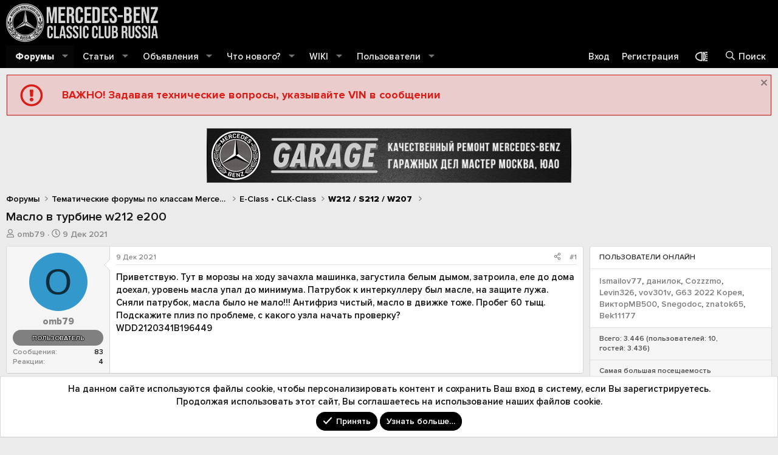

--- FILE ---
content_type: text/html; charset=utf-8
request_url: https://mbclub.ru/threads/maslo-v-turbine-w212-e200.115563/
body_size: 32192
content:
<!DOCTYPE html>
<html id="XF" lang="ru-RU" dir="LTR"
	data-xf="2.3"
	data-app="public"
	
	
	data-template="thread_view"
	data-container-key="node-195"
	data-content-key="thread-115563"
	data-logged-in="false"
	data-cookie-prefix="xf_"
	data-csrf="1762591050,006b991a1ddca6b154723bf55f5f1c8d"
	class="has-no-js template-thread_view "
	>
<head>
	
	
	

	<meta charset="utf-8" />
	<title>Масло в турбине w212 e200 | Форум официального клуба Мерседес-Бенц в России - Mercedes-Benz Classic Club Russia</title>
	<link rel="manifest" href="/webmanifest.php">

	<meta http-equiv="X-UA-Compatible" content="IE=Edge" />
	<meta name="viewport" content="width=device-width, initial-scale=1, viewport-fit=cover">

	
		<meta name="theme-color" content="#000000" />
	

	<meta name="apple-mobile-web-app-title" content="MBClub Russia">
	
		<link rel="apple-touch-icon" href="/styles/mbclub/img/mbc-logo-192.png">
		

	
		
		<meta name="description" content="Приветствую. Тут в морозы на ходу зачахла машинка, загустила белым дымом, затроила, еле до дома доехал, уровень масла упал до минимума. Патрубок к..." />
		<meta property="og:description" content="Приветствую. Тут в морозы на ходу зачахла машинка, загустила белым дымом, затроила, еле до дома доехал, уровень масла упал до минимума. Патрубок к интеркуллеру был масле, на защите лужа. Сняли патрубок, масла было не мало!!! Антифриз чистый, масло в движке тоже. Пробег 60 тыщ.  Подскажите плиз..." />
		<meta property="twitter:description" content="Приветствую. Тут в морозы на ходу зачахла машинка, загустила белым дымом, затроила, еле до дома доехал, уровень масла упал до минимума. Патрубок к интеркуллеру был масле, на защите лужа. Сняли..." />
	
	
		<meta property="og:url" content="https://mbclub.ru/threads/maslo-v-turbine-w212-e200.115563/" />
	
		<link rel="canonical" href="https://mbclub.ru/threads/maslo-v-turbine-w212-e200.115563/" />
	

	
		
	
	
	<meta property="og:site_name" content="Форум официального клуба Мерседес-Бенц в России - Mercedes-Benz Classic Club Russia" />


	
	
		
	
	
	<meta property="og:type" content="website" />


	
	
		
	
	
	
		<meta property="og:title" content="Масло в турбине w212 e200" />
		<meta property="twitter:title" content="Масло в турбине w212 e200" />
	


	
	
	
	
		
	
	
	
		<meta property="og:image" content="https://mbclub.ru/styles/mbclub/img/mbc-logo-512.png" />
		<meta property="twitter:image" content="https://mbclub.ru/styles/mbclub/img/mbc-logo-512.png" />
		<meta property="twitter:card" content="summary" />
	


	

	
	
	
	

	
	
	
	<link rel="stylesheet" href="/css.php?css=public%3Anormalize.css%2Cpublic%3Afa.css%2Cpublic%3Acore.less%2Cpublic%3Aapp.less%2Cpublic%3Asvg_custom_copyright.less%2Cpublic%3Asvg_flag_icons.less%2Cpublic%3Asvg_messengers.less&amp;s=8&amp;l=2&amp;d=1762496780&amp;k=cf3b7e819aeacd9cf6ee62f3e5e03ee1c04ccb63" />

	<link rel="stylesheet" href="/css.php?css=public%3Aaltf_thread_field_column_list.less%2Cpublic%3Aattachments.less%2Cpublic%3AavForumsTagEss_thread_view_grouped_tags.less%2Cpublic%3Abp_mosteveronline.less%2Cpublic%3Amessage.less%2Cpublic%3Anotices.less%2Cpublic%3Ashare_controls.less%2Cpublic%3Asiropu_ads_manager_ad.less%2Cpublic%3Astructured_list.less%2Cpublic%3Atemplate_pnavStaffBar.less%2Cpublic%3Aextra.less&amp;s=8&amp;l=2&amp;d=1762496780&amp;k=c9c54fc5a74d4dc9d07f3a03e08533cdf78107f0" />


	
		<script src="/js/xf/preamble.min.js?_v=191808c4"></script>
	

	
	<script src="/js/vendor/vendor-compiled.js?_v=191808c4" defer></script>
	<script src="/js/xf/core-compiled.js?_v=191808c4" defer></script>

	<script>
	XF.samViewCountMethod = "view";
	XF.samServerTime = 1762591050;
	XF.samItem = ".samItem";
	XF.samCodeUnit = ".samCodeUnit";
	XF.samBannerUnit = ".samBannerUnit";
</script>


<script>
	window.addEventListener('DOMContentLoaded', () => {
		var bkp = document.querySelectorAll('div[data-ba]');
		if (bkp) {
			bkp.forEach(item => {
				var ad = item;
				if (ad.querySelector('ins.adsbygoogle').style.display == 'none') {
					 XF.ajax('GET', XF.canonicalizeUrl('index.php?sam-item/' + ad.dataset.ba + '/get-backup'), {}, data => {
						 if (data.backup) {
							 ad.html(data.backup);
						 }
					 }, { skipDefault: true, global: false});
				}
			});
		}
		const advHere = document.querySelectorAll('.samAdvertiseHereLink');
		if (advHere) {
			advHere.forEach(item => {
				var unit = item.parentNode;
				if (unit.classList.contains('samCustomSize')) {
					unit.style.marginBottom = 20;
				}
			});
		}
		const ff = document.querySelectorAll('div[data-position="footer_fixed"] > div[data-cv="true"]');
		if (ff) {
			ff.forEach(item => {
				XF.trigger(item, 'adView');
			});
		}
	});
</script>
	
	

		
			
		

		
	



	<script>
		XF.ready(() =>
		{
			XF.extendObject(true, XF.config, {
				// 
				userId: 0,
				enablePush: true,
				pushAppServerKey: 'BHxueLk4n2rMfZXi2JBLGA2cot5a3IMpQc3Z9NCQ0eJdxjPcqs05FJb-z74gJqUzxXnEAVNf6yBImwuCioHcDYQ',
				url: {
					fullBase: 'https://mbclub.ru/',
					basePath: '/',
					css: '/css.php?css=__SENTINEL__&s=8&l=2&d=1762496780',
					js: '/js/__SENTINEL__?_v=191808c4',
					icon: '/data/local/icons/__VARIANT__.svg?v=1762504323#__NAME__',
					iconInline: '/styles/fa/__VARIANT__/__NAME__.svg?v=5.15.3',
					keepAlive: '/login/keep-alive'
				},
				cookie: {
					path: '/',
					domain: '',
					prefix: 'xf_',
					secure: true,
					consentMode: 'simple',
					consented: ["optional","_third_party"]
				},
				cacheKey: 'f3ed7234243583f554e27d349fe769c5',
				csrf: '1762591050,006b991a1ddca6b154723bf55f5f1c8d',
				js: {"\/js\/siropu\/am\/core.min.js?_v=191808c4":true,"https:\/\/vk.com\/js\/api\/openapi.js?169":true,"\/js\/foroagency\/coloredusername\/index.js?_v=191808c4":true},
				fullJs: false,
				css: {"public:altf_thread_field_column_list.less":true,"public:attachments.less":true,"public:avForumsTagEss_thread_view_grouped_tags.less":true,"public:bp_mosteveronline.less":true,"public:message.less":true,"public:notices.less":true,"public:share_controls.less":true,"public:siropu_ads_manager_ad.less":true,"public:structured_list.less":true,"public:template_pnavStaffBar.less":true,"public:extra.less":true},
				time: {
					now: 1762591050,
					today: 1762549200,
					todayDow: 6,
					tomorrow: 1762635600,
					yesterday: 1762462800,
					week: 1762030800,
					month: 1761944400,
					year: 1735678800
				},
				style: {
					light: '',
					dark: '',
					defaultColorScheme: 'light'
				},
				borderSizeFeature: '3px',
				fontAwesomeWeight: 'r',
				enableRtnProtect: true,
				
				enableFormSubmitSticky: true,
				imageOptimization: '0',
				imageOptimizationQuality: 0.85,
				uploadMaxFilesize: 209715200,
				uploadMaxWidth: 0,
				uploadMaxHeight: 0,
				allowedVideoExtensions: ["m4v","mov","mp4","mp4v","mpeg","mpg","ogv","webm"],
				allowedAudioExtensions: ["mp3","opus","ogg","wav"],
				shortcodeToEmoji: true,
				visitorCounts: {
					conversations_unread: '0',
					alerts_unviewed: '0',
					total_unread: '0',
					title_count: true,
					icon_indicator: true
				},
				jsMt: {"xf\/action.js":"027390ac","xf\/embed.js":"027390ac","xf\/form.js":"027390ac","xf\/structure.js":"027390ac","xf\/tooltip.js":"027390ac"},
				jsState: {},
				publicMetadataLogoUrl: 'https://mbclub.ru/styles/mbclub/img/mbc-logo-512.png',
				publicPushBadgeUrl: 'https://mbclub.ru/styles/default/xenforo/bell.png'
			})

			XF.extendObject(XF.phrases, {
				// 
				date_x_at_time_y:     "{date} в {time}",
				day_x_at_time_y:      "{day} в {time}",
				yesterday_at_x:       "Вчера в {time}",
				x_minutes_ago:        "{minutes} мин. назад",
				one_minute_ago:       "1 минуту назад",
				a_moment_ago:         "Только что",
				today_at_x:           "Сегодня в {time}",
				in_a_moment:          "В настоящее время",
				in_a_minute:          "Менее минуты назад",
				in_x_minutes:         "Через {minutes} мин.",
				later_today_at_x:     "Сегодня в {time}",
				tomorrow_at_x:        "Завтра в {time}",
				short_date_x_minutes: "{minutes}m",
				short_date_x_hours:   "{hours}h",
				short_date_x_days:    "{days}d",

				day0: "Воскресенье",
				day1: "Понедельник",
				day2: "Вторник",
				day3: "Среда",
				day4: "Четверг",
				day5: "Пятница",
				day6: "Суббота",

				dayShort0: "Вос",
				dayShort1: "Пон",
				dayShort2: "Вто",
				dayShort3: "Сре",
				dayShort4: "Чет",
				dayShort5: "Пят",
				dayShort6: "Суб",

				month0: "Январь",
				month1: "Февраль",
				month2: "Март",
				month3: "Апрель",
				month4: "Май",
				month5: "Июнь",
				month6: "Июль",
				month7: "Август",
				month8: "Сентябрь",
				month9: "Октябрь",
				month10: "Ноябрь",
				month11: "Декабрь",

				active_user_changed_reload_page: "Ваша сессия истекла. Перезагрузите страницу.",
				server_did_not_respond_in_time_try_again: "Сервер не ответил вовремя. Пожалуйста, попробуйте снова.",
				oops_we_ran_into_some_problems: "Упс! Мы столкнулись с некоторыми проблемами.",
				oops_we_ran_into_some_problems_more_details_console: "Упс! Мы столкнулись с некоторыми проблемами. Пожалуйста, попробуйте позже. Более детальную информацию об ошибке Вы можете посмотреть в консоли браузера.",
				file_too_large_to_upload: "Файл слишком большой для загрузки.",
				uploaded_file_is_too_large_for_server_to_process: "Загруженный файл слишком большой для обработки сервером.",
				files_being_uploaded_are_you_sure: "Файлы все ещё загружаются. Вы действительно хотите отправить эту форму?",
				attach: "Прикрепить файлы",
				rich_text_box: "Текстовое поле с поддержкой форматирования",
				close: "Закрыть",
				link_copied_to_clipboard: "Ссылка скопирована в буфер обмена.",
				text_copied_to_clipboard: "Скопировано",
				loading: "Загрузка…",
				you_have_exceeded_maximum_number_of_selectable_items: "Вы превысили максимальное количество выбираемых элементов.",

				processing: "Обработка",
				'processing...': "Обработка…",

				showing_x_of_y_items: "Показано {count} из {total} элементов",
				showing_all_items: "Показаны все элементы",
				no_items_to_display: "Нет элементов для отображения",

				number_button_up: "Увеличить",
				number_button_down: "Уменьшить",

				push_enable_notification_title: "Push-уведомления для сайта Форум официального клуба Мерседес-Бенц в России - Mercedes-Benz Classic Club Russia успешно активированы",
				push_enable_notification_body: "Спасибо за активацию push-уведомлений!",

				pull_down_to_refresh: "Потяните вниз для обновления",
				release_to_refresh: "Отпустите для обновления",
				refreshing: "Обновить…"
			})
		})
	</script>

	<script src="/js/siropu/am/core.min.js?_v=191808c4" defer></script>
<script src="https://vk.com/js/api/openapi.js?169" defer></script>
<script src="/js/foroagency/coloredusername/index.js?_v=191808c4" defer></script>
<script>
XF.ready(() =>
{

	                VK.Widgets.Group("vk_groups", {
	                    mode:     4,         // режим отображения. Возможные значения: 3 — отображать участников сообщества. 1 — отображать только название сообщества. 4 — отображать стену сообщества.
	                    width:    'auto',    // ширина блока в пикселах. Минимальное значение: 120. При значении "auto" подстраивается под ширину родительского блока.
	                    no_cover: 0,         // отображение обложки сообщества. 1 — не отображать, 0 — отображать (по умолчанию).
	                    color1:   'ffffff',  // цвет фона виджета в формате RRGGBB.
	                    color2:   '000000',  // цвет текста в формате RRGGBB.
	                    color3:   '6DABF1'   // цвет кнопок в формате RRGGBB.
	                },
	                    27191845);          // идентификатор сообщества. Указывается без знака «минус».
	            
})
</script>
<script>
XF.ready(() =>
{

		jQuery(function ($) {
		  $('.thick').stroke({ 
			size: 3 
		  ,
			"svStandardLib_time.day": "{count} day",
			"svStandardLib_time.days": "{count} дней",
			"svStandardLib_time.hour": "{count} hour",
			"svStandardLib_time.hours": "{count} часов",
			"svStandardLib_time.minute": "{count} минут",
			"svStandardLib_time.minutes": "{count} минут",
			"svStandardLib_time.month": "{count} month",
			"svStandardLib_time.months": "{count} месяцев",
			"svStandardLib_time.second": "{count} second",
			"svStandardLib_time.seconds": "{count} секунд",
			"svStandardLib_time.week": "time.week",
			"svStandardLib_time.weeks": "{count} недель",
			"svStandardLib_time.year": "{count} year",
			"svStandardLib_time.years": "{count} лет"

		});
		  $('.medium').stroke({ 
			size: 2 
		  });		
		  $('.light').stroke({ 
			size: 1,
		  });
		});
	
})
</script>

	


	
		<link rel="icon" type="image/png" href="https://mbclub.ru/styles/mbclub/img/favicon.png" sizes="32x32" />
	
	<link rel="icon" type="image/svg+xml" href="favicon.svg">
	<link rel="shortcut icon" href="favicon.ico">

	
	<script async src="https://www.googletagmanager.com/gtag/js?id=UA-2570799-1"></script>
	<script>
		window.dataLayer = window.dataLayer || [];
		function gtag(){dataLayer.push(arguments);}
		gtag('js', new Date());
		gtag('config', 'UA-2570799-1', {
			// 
			
			
		});
	</script>

	<script>window.yaContextCb=window.yaContextCb||[]</script>
	<script src="https://yandex.ru/ads/system/context.js" async></script>

	

		
			
		

		
	


</head>
<body data-template="thread_view">

	

		
			
		

		
	


	

		
			
		

		
	


<div class="p-pageWrapper" id="top">

	

	<header class="p-header" id="header">
		<div class="p-header-inner">
			<div class="p-header-content">
				<div class="p-header-logo p-header-logo--image">
					<a href="/">
						

	

	
		
		

		
	

	

	<picture data-variations="{&quot;default&quot;:{&quot;1&quot;:&quot;\/styles\/mbclub\/img\/mbc-logo.png&quot;,&quot;2&quot;:&quot;\/styles\/mbclub\/img\/mbc-logo.png&quot;}}">
		
		
		

		

		<img src="/styles/mbclub/img/mbc-logo.png" srcset="/styles/mbclub/img/mbc-logo.png 2x" width="250" height="36" alt="Форум официального клуба Мерседес-Бенц в России - Mercedes-Benz Classic Club Russia"  />
	</picture>


					</a>
				</div>

				
	

		
			
		

		
	


			</div>
		</div>
	</header>

	
	

	
		<div class="p-navSticky p-navSticky--primary" data-xf-init="sticky-header">
			
		<nav class="p-nav">
			<div class="p-nav-inner">
				<button type="button" class="button button--plain p-nav-menuTrigger" data-xf-click="off-canvas" data-menu=".js-headerOffCanvasMenu" tabindex="0" aria-label="Меню"><span class="button-text">
					<i aria-hidden="true"></i>
				</span></button>

			<div class="p-nav-smallLogo">
				<a href="/">
					

	

	
		
		

		
	

	

	<picture data-variations="{&quot;default&quot;:{&quot;1&quot;:&quot;\/styles\/mbclub\/img\/mbc-logoSmall.png&quot;,&quot;2&quot;:null}}">
		
		
		

		

		<img src="/styles/mbclub/img/mbc-logoSmall.png"  width="250" height="36" alt="Форум официального клуба Мерседес-Бенц в России - Mercedes-Benz Classic Club Russia"  />
	</picture>


				</a>
			</div>

				<div class="p-nav-scroller hScroller" data-xf-init="h-scroller" data-auto-scroll=".p-navEl.is-selected">
					<div class="hScroller-scroll">
						<ul class="p-nav-list js-offCanvasNavSource">
							
								<li>
									
	<div class="p-navEl is-selected" data-has-children="true">
	

		
	
	<a href="/"
	class="p-navEl-link p-navEl-link--splitMenu "
	
	
	data-nav-id="forums">Форумы</a>


		<a data-xf-key="1"
			data-xf-click="menu"
			data-menu-pos-ref="< .p-navEl"
			class="p-navEl-splitTrigger"
			role="button"
			tabindex="0"
			aria-label="Toggle expanded"
			aria-expanded="false"
			aria-haspopup="true"></a>

		
	
		<div class="menu menu--structural" data-menu="menu" aria-hidden="true">
			<div class="menu-content">
				
					
	
	
	<a href="/whats-new/posts/"
	class="menu-linkRow u-indentDepth0 js-offCanvasCopy "
	
	
	data-nav-id="newPosts">Новые сообщения</a>

	

				
					
	
	
	<a href="/search/?type=post"
	class="menu-linkRow u-indentDepth0 js-offCanvasCopy "
	
	
	data-nav-id="searchForums">Поиск сообщений</a>

	

				
			</div>
		</div>
	
	</div>

								</li>
							
								<li>
									
	<div class="p-navEl " data-has-children="true">
	

		
	
	<a href="/articles/"
	class="p-navEl-link p-navEl-link--splitMenu "
	
	
	data-nav-id="EWRporta">Статьи</a>


		<a data-xf-key="2"
			data-xf-click="menu"
			data-menu-pos-ref="< .p-navEl"
			class="p-navEl-splitTrigger"
			role="button"
			tabindex="0"
			aria-label="Toggle expanded"
			aria-expanded="false"
			aria-haspopup="true"></a>

		
	
		<div class="menu menu--structural" data-menu="menu" aria-hidden="true">
			<div class="menu-content">
				
					
	
	
	<a href="/whats-new/"
	class="menu-linkRow u-indentDepth0 js-offCanvasCopy "
	
	
	data-nav-id="EWRporta_whatsnaw">Что нового?</a>

	

				
					
	
	
	<a href="/whats-new/latest-activity"
	class="menu-linkRow u-indentDepth0 js-offCanvasCopy "
	 rel="nofollow"
	
	data-nav-id="EWRporta_latest">Последняя активность</a>

	

				
					
	
	
	<a href="/articles/authors/"
	class="menu-linkRow u-indentDepth0 js-offCanvasCopy "
	
	
	data-nav-id="EWRporta_authors">Авторы</a>

	

				
			</div>
		</div>
	
	</div>

								</li>
							
								<li>
									
	<div class="p-navEl " data-has-children="true">
	

		
	
	<a href="/announcing"
	class="p-navEl-link p-navEl-link--splitMenu "
	
	
	data-nav-id="announcing">Объявления</a>


		<a data-xf-key="3"
			data-xf-click="menu"
			data-menu-pos-ref="< .p-navEl"
			class="p-navEl-splitTrigger"
			role="button"
			tabindex="0"
			aria-label="Toggle expanded"
			aria-expanded="false"
			aria-haspopup="true"></a>

		
	
		<div class="menu menu--structural" data-menu="menu" aria-hidden="true">
			<div class="menu-content">
				
					
	
	
	<a href="/car-sale"
	class="menu-linkRow u-indentDepth0 js-offCanvasCopy "
	
	
	data-nav-id="car_sale">Продажа автомобилей</a>

	

				
					
	
	
	<a href="/spare-sale"
	class="menu-linkRow u-indentDepth0 js-offCanvasCopy "
	
	
	data-nav-id="spare_sale">Продажа запчастей</a>

	

				
					
	
	
	<a href="/rims-sale"
	class="menu-linkRow u-indentDepth0 js-offCanvasCopy "
	
	
	data-nav-id="rims_sale">Продажа дисков и резины</a>

	

				
			</div>
		</div>
	
	</div>

								</li>
							
								<li>
									
	<div class="p-navEl " data-has-children="true">
	

		
	
	<a href="/whats-new/"
	class="p-navEl-link p-navEl-link--splitMenu "
	
	
	data-nav-id="whatsNew">Что нового?</a>


		<a data-xf-key="4"
			data-xf-click="menu"
			data-menu-pos-ref="< .p-navEl"
			class="p-navEl-splitTrigger"
			role="button"
			tabindex="0"
			aria-label="Toggle expanded"
			aria-expanded="false"
			aria-haspopup="true"></a>

		
	
		<div class="menu menu--structural" data-menu="menu" aria-hidden="true">
			<div class="menu-content">
				
					
	
	
	<a href="/featured/"
	class="menu-linkRow u-indentDepth0 js-offCanvasCopy "
	
	
	data-nav-id="featured">Рекомендуемый контент</a>

	

				
					
	
	
	<a href="/whats-new/posts/"
	class="menu-linkRow u-indentDepth0 js-offCanvasCopy "
	 rel="nofollow"
	
	data-nav-id="whatsNewPosts">Новые сообщения</a>

	

				
					
	
	
	<a href="/whats-new/ams-articles/"
	class="menu-linkRow u-indentDepth0 js-offCanvasCopy "
	 rel="nofollow"
	
	data-nav-id="xaAmsWhatsNewNewArticles">Новые статьи</a>

	

				
					
	
	
	<a href="/whats-new/ams-comments/"
	class="menu-linkRow u-indentDepth0 js-offCanvasCopy "
	 rel="nofollow"
	
	data-nav-id="xaAmsWhatsNewArticleComments">Новые комментарии к статье</a>

	

				
					
	
	
	<a href="/whats-new/profile-posts/"
	class="menu-linkRow u-indentDepth0 js-offCanvasCopy "
	 rel="nofollow"
	
	data-nav-id="whatsNewProfilePosts">Новые сообщения профилей</a>

	

				
					
	
	
	<a href="/whats-new/latest-activity"
	class="menu-linkRow u-indentDepth0 js-offCanvasCopy "
	 rel="nofollow"
	
	data-nav-id="latestActivity">Последняя активность</a>

	

				
			</div>
		</div>
	
	</div>

								</li>
							
								<li>
									
	<div class="p-navEl " data-has-children="true">
	

		
	
	<a href="/ams/"
	class="p-navEl-link p-navEl-link--splitMenu "
	
	
	data-nav-id="xa_ams">WIKI</a>


		<a data-xf-key="5"
			data-xf-click="menu"
			data-menu-pos-ref="< .p-navEl"
			class="p-navEl-splitTrigger"
			role="button"
			tabindex="0"
			aria-label="Toggle expanded"
			aria-expanded="false"
			aria-haspopup="true"></a>

		
	
		<div class="menu menu--structural" data-menu="menu" aria-hidden="true">
			<div class="menu-content">
				
					
	
	
	<a href="/whats-new/ams-articles/"
	class="menu-linkRow u-indentDepth0 js-offCanvasCopy "
	 rel="nofollow"
	
	data-nav-id="xa_amsNewArticles">Новые статьи</a>

	

				
					
	
	
	<a href="/whats-new/ams-comments/"
	class="menu-linkRow u-indentDepth0 js-offCanvasCopy "
	 rel="nofollow"
	
	data-nav-id="xa_amsNewComments">Новые комментарии</a>

	

				
					
	
	
	<a href="/ams/latest-reviews"
	class="menu-linkRow u-indentDepth0 js-offCanvasCopy "
	 rel="nofollow"
	
	data-nav-id="xa_amsLatestReviews">Latest reviews</a>

	

				
					
	
	
	<a href="/ams/authors/"
	class="menu-linkRow u-indentDepth0 js-offCanvasCopy "
	
	
	data-nav-id="xa_amsAuthorList">Author list</a>

	

				
					
	
	
	<a href="/search/?type=ams_article"
	class="menu-linkRow u-indentDepth0 js-offCanvasCopy "
	
	
	data-nav-id="xa_amsSearchArticles">Поиск статей</a>

	

				
			</div>
		</div>
	
	</div>

								</li>
							
								<li>
									
	<div class="p-navEl " data-has-children="true">
	

		
	
	<a href="/members/"
	class="p-navEl-link p-navEl-link--splitMenu "
	
	
	data-nav-id="members">Пользователи</a>


		<a data-xf-key="6"
			data-xf-click="menu"
			data-menu-pos-ref="< .p-navEl"
			class="p-navEl-splitTrigger"
			role="button"
			tabindex="0"
			aria-label="Toggle expanded"
			aria-expanded="false"
			aria-haspopup="true"></a>

		
	
		<div class="menu menu--structural" data-menu="menu" aria-hidden="true">
			<div class="menu-content">
				
					
	
	
	<a href="/members/list/"
	class="menu-linkRow u-indentDepth0 js-offCanvasCopy "
	
	
	data-nav-id="registeredMembers">Зарегистрированные пользователи</a>

	

				
					
	
	
	<a href="/online/"
	class="menu-linkRow u-indentDepth0 js-offCanvasCopy "
	
	
	data-nav-id="currentVisitors">Текущие посетители</a>

	

				
					
	
	
	<a href="/whats-new/profile-posts/"
	class="menu-linkRow u-indentDepth0 js-offCanvasCopy "
	 rel="nofollow"
	
	data-nav-id="newProfilePosts">Новые сообщения профилей</a>

	

				
					
	
	
	<a href="/search/?type=profile_post"
	class="menu-linkRow u-indentDepth0 js-offCanvasCopy "
	
	
	data-nav-id="searchProfilePosts">Поиск сообщений профилей</a>

	

				
			</div>
		</div>
	
	</div>

								</li>
							
						</ul>
					</div>
				</div>

				<div class="p-nav-opposite">
					<div class="p-navgroup p-account p-navgroup--guest">
						
					


					
							<a href="/login/" class="p-navgroup-link p-navgroup-link--textual p-navgroup-link--logIn"
								data-xf-click="overlay" data-follow-redirects="on">
								<span class="p-navgroup-linkText">Вход</span>
							</a>
							
								<a href="/register/" class="p-navgroup-link p-navgroup-link--textual p-navgroup-link--register"
									data-xf-click="overlay" data-follow-redirects="on">
									<span class="p-navgroup-linkText">Регистрация</span>
								</a>
							
						
					</div>

					
	<div class="p-navgroup p-discovery">
		<a href="/style/" data-xf-click="overlay"
			data-xf-init="tooltip" title="Выбор стиля" rel="nofollow" class="p-navgroup-link style-changer">
			<span></span>
		</a>
	</div>

<div class="p-navgroup p-discovery">
						<a href="/whats-new/"
							class="p-navgroup-link p-navgroup-link--iconic p-navgroup-link--whatsnew"
							aria-label="Что нового?"
							title="Что нового?">
							<i aria-hidden="true"></i>
							<span class="p-navgroup-linkText">Что нового?</span>
						</a>


						
							<a href="/search/"
								class="p-navgroup-link p-navgroup-link--iconic p-navgroup-link--search"
								data-xf-click="menu"
								data-xf-key="/"
								aria-label="Поиск"
								aria-expanded="false"
								aria-haspopup="true"
								title="Поиск">
								<i aria-hidden="true"></i>
								<span class="p-navgroup-linkText">Поиск</span>
							</a>
							<div class="menu menu--structural menu--wide" data-menu="menu" aria-hidden="true">
								<form action="/search/search" method="post"
									class="menu-content"
									data-xf-init="quick-search">

									<h3 class="menu-header">Поиск</h3>
									
									<div class="menu-row">
										
											<div class="inputGroup inputGroup--joined">
												<input type="text" class="input" name="keywords" data-acurl="/search/auto-complete" placeholder="Поиск…" aria-label="Поиск" data-menu-autofocus="true" />
												
			<select name="constraints" class="js-quickSearch-constraint input" aria-label="Search within">
				<option value="">Везде</option>
<option value="{&quot;search_type&quot;:&quot;post&quot;}">Темы</option>
<option value="{&quot;search_type&quot;:&quot;post&quot;,&quot;c&quot;:{&quot;nodes&quot;:[195],&quot;child_nodes&quot;:1}}">Этот форум</option>
<option value="{&quot;search_type&quot;:&quot;post&quot;,&quot;c&quot;:{&quot;thread&quot;:115563}}">Эта тема</option>

			</select>
		
											</div>
										
									</div>

									
									<div class="menu-row">
										<label class="iconic"><input type="checkbox"  name="c[title_only]" value="1" /><i aria-hidden="true"></i><span class="iconic-label">Искать только в заголовках

													
													<span tabindex="0" role="button"
														data-xf-init="tooltip" data-trigger="hover focus click" title="Поиск по тегам также будет осуществляться в контенте, где теги поддерживаются">

														<i class="fa--xf far fa-question-circle  u-muted u-smaller"><svg xmlns="http://www.w3.org/2000/svg" role="img" ><title>Примечание</title><use href="/data/local/icons/regular.svg?v=1762504323#question-circle"></use></svg></i>
													</span></span></label>

									</div>
									
									<div class="menu-row">
										<div class="inputGroup">
											<span class="inputGroup-text" id="ctrl_search_menu_by_member">От:</span>
											<input type="text" class="input" name="c[users]" data-xf-init="auto-complete" placeholder="Пользователь" aria-labelledby="ctrl_search_menu_by_member" />
										</div>
									</div>
									
<div class="menu-footer">
									<span class="menu-footer-controls">
										<button type="submit" class="button button--icon button--icon--search button--primary"><i class="fa--xf far fa-search "><svg xmlns="http://www.w3.org/2000/svg" role="img" aria-hidden="true" ><use href="/data/local/icons/regular.svg?v=1762504323#search"></use></svg></i><span class="button-text">Поиск</span></button>
										<button type="submit" class="button " name="from_search_menu"><span class="button-text">Расширенный поиск…</span></button>
									</span>
									</div>

									<input type="hidden" name="_xfToken" value="1762591050,006b991a1ddca6b154723bf55f5f1c8d" />
								</form>
							</div>
						
					</div>
				</div>
			</div>
		</nav>
	
		</div>
		
		
			<div class="p-sectionLinks">
				<div class="p-sectionLinks-inner hScroller" data-xf-init="h-scroller">
					<div class="hScroller-scroll">
						<ul class="p-sectionLinks-list">
							
								<li>
									
	<div class="p-navEl " >
	

		
	
	<a href="/whats-new/posts/"
	class="p-navEl-link "
	
	data-xf-key="alt+1"
	data-nav-id="newPosts">Новые сообщения</a>


		

		
	
	</div>

								</li>
							
								<li>
									
	<div class="p-navEl " >
	

		
	
	<a href="/search/?type=post"
	class="p-navEl-link "
	
	data-xf-key="alt+2"
	data-nav-id="searchForums">Поиск сообщений</a>


		

		
	
	</div>

								</li>
							
						</ul>
					</div>
				</div>
			</div>
			
	
		

	
<div class="offCanvasMenu offCanvasMenu--nav js-headerOffCanvasMenu" data-menu="menu" aria-hidden="true" data-ocm-builder="navigation">
		<div class="offCanvasMenu-backdrop" data-menu-close="true"></div>
		<div class="offCanvasMenu-content">
			<div class="offCanvasMenu-header">
				Меню
				<a class="offCanvasMenu-closer" data-menu-close="true" role="button" tabindex="0" aria-label="Закрыть"></a>
			</div>
			
				<div class="p-offCanvasRegisterLink">
					<div class="offCanvasMenu-linkHolder">
						<a href="/login/" class="offCanvasMenu-link" data-xf-click="overlay" data-menu-close="true">
							Вход
						</a>
					</div>
					<hr class="offCanvasMenu-separator" />
					
						<div class="offCanvasMenu-linkHolder">
							<a href="/register/" class="offCanvasMenu-link" data-xf-click="overlay" data-menu-close="true">
								Регистрация
							</a>
						</div>
						<hr class="offCanvasMenu-separator" />
					
				</div>
			
			<div class="js-offCanvasNavTarget"></div>
			<div class="offCanvasMenu-installBanner js-installPromptContainer" style="display: none;" data-xf-init="install-prompt">
				<div class="offCanvasMenu-installBanner-header">Приложение</div>
				<button type="button" class="button js-installPromptButton"><span class="button-text">Установить</span></button>
				<template class="js-installTemplateIOS">
					<div class="js-installTemplateContent">
						<div class="overlay-title">Как установить приложение на iOS</div>
						<div class="block-body">
							<div class="block-row">
								<p>
									Смотрите видео ниже, чтобы узнать, как установить наш сайт в качестве веб-приложения на домашнем экране.
								</p>
								<p style="text-align: center">
									<video src="/styles/default/xenforo/add_to_home.mp4"
										width="280" height="480" autoplay loop muted playsinline></video>
								</p>
								<p>
									<small><strong>Примечание:</strong> Эта возможность может быть недоступна в некоторых браузерах.</small>
								</p>
							</div>
						</div>
					</div>
				</template>
			</div>
		</div>
	</div>

	<div class="p-body">
		<div class="p-body-inner">
			<!--XF:EXTRA_OUTPUT-->


			
				
	
		
		

		<ul class="notices notices--block  js-notices"
			data-xf-init="notices"
			data-type="block"
			data-scroll-interval="6">

			
				
	<li class="notice js-notice mbc-notice"
		data-notice-id="4"
		data-delay-duration="0"
		data-display-duration="0"
		data-auto-dismiss=""
		data-visibility="">

		
		<div class="notice-content">
			
				<a href="/account/dismiss-notice?notice_id=4" class="notice-dismiss js-noticeDismiss" data-xf-init="tooltip" title="Скрыть объявление"></a>
			
			<div class="mbc--notice red">
    <div class="item mbc--notice-icon"></div>
    <div class="item mbc--notice-text">
       ВАЖНО! Задавая технические вопросы, указывайте VIN в сообщении 
    </div>
</div>
		</div>
	</li>

			
		</ul>
	

			

			

			 <div class="samBannerUnit samAlignCenter" data-position="container_breadcrumb_top_above"> <div class="samItem" data-xf-init="sam-item" data-id="17" data-cv="true" data-cc="true"> <a  href="https://mbclub.ru/threads/kachestvennyj-remont-mercedes-benz-garazhnyx-del-master-moskva-juao.114484/" target="_blank" rel="nofollow"> <img src="https://s3.twcstorage.ru/2aec3f47-80394b35-11e3-46d7-83c1-99e8f47665ec/data/siropu/am/user/167441b7d3b9c9.gif" alt=""  > </a> </div> </div> 

			
	
		<ul class="p-breadcrumbs "
			itemscope itemtype="https://schema.org/BreadcrumbList">
			
				

				
				

				
					
					
	<li itemprop="itemListElement" itemscope itemtype="https://schema.org/ListItem">
		<a href="/" itemprop="item">
			<span itemprop="name">Форумы</span>
		</a>
		<meta itemprop="position" content="1" />
	</li>

				

				
				
					
					
	<li itemprop="itemListElement" itemscope itemtype="https://schema.org/ListItem">
		<a href="/categories/tematicheskie-forumy-po-klassam-mercedes-benz.103/" itemprop="item">
			<span itemprop="name">Тематические форумы по классам Mercedes-Benz</span>
		</a>
		<meta itemprop="position" content="2" />
	</li>

				
					
					
	<li itemprop="itemListElement" itemscope itemtype="https://schema.org/ListItem">
		<a href="/categories/e-class-o-clk-class.362/" itemprop="item">
			<span itemprop="name">E-Class • CLK-Class</span>
		</a>
		<meta itemprop="position" content="3" />
	</li>

				
					
					
	<li itemprop="itemListElement" itemscope itemtype="https://schema.org/ListItem">
		<a href="/forums/w212-s212-w207.195/" itemprop="item">
			<span itemprop="name">W212 / S212 / W207</span>
		</a>
		<meta itemprop="position" content="4" />
	</li>

				
			
		</ul>
	

			
	

		
			
		

		
	



			
	<noscript class="js-jsWarning"><div class="blockMessage blockMessage--important blockMessage--iconic u-noJsOnly">JavaScript отключён. Чтобы полноценно использовать наш сайт, включите JavaScript в своём браузере.</div></noscript>

			
	<div class="blockMessage blockMessage--important blockMessage--iconic js-browserWarning" style="display: none">Вы используете устаревший браузер. Этот и другие сайты могут отображаться в нём некорректно.<br />Вам необходимо обновить браузер или попробовать использовать <a href="https://www.google.com/chrome/" target="_blank" rel="noopener">другой</a>.</div>


			
				<div class="p-body-header">
					
						
							<div class="p-title ">
								
									
										<h1 class="p-title-value">Масло в турбине w212 e200</h1>
									
									
								
							</div>
						

						
							<div class="p-description">
	
	<ul class="listInline listInline--bullet">
		<li>
			<i class="fa--xf far fa-user "><svg xmlns="http://www.w3.org/2000/svg" role="img" ><title>Автор темы</title><use href="/data/local/icons/regular.svg?v=1762504323#user"></use></svg></i>
			<span class="u-srOnly">Автор темы</span>

			<a href="/members/omb79.197707/" class="username  u-concealed" dir="auto" data-user-id="197707" data-xf-init="member-tooltip">omb79</a>
		</li>
		<li>
			<i class="fa--xf far fa-clock "><svg xmlns="http://www.w3.org/2000/svg" role="img" ><title>Дата начала</title><use href="/data/local/icons/regular.svg?v=1762504323#clock"></use></svg></i>
			<span class="u-srOnly">Дата начала</span>

			<a href="/threads/maslo-v-turbine-w212-e200.115563/" class="u-concealed"><time  class="u-dt" dir="auto" datetime="2021-12-09T08:38:00+0300" data-timestamp="1639028280" data-date="9 Дек 2021" data-time="08:38" data-short="Дек &#039;21" title="9 Дек 2021 в 08:38">9 Дек 2021</time></a>
		</li>
		
		
	</ul>
</div>
						
					
				</div>
			

			


<div class="p-body-main p-body-main--withSidebar ">
				
				<div class="p-body-contentCol"></div>
				
					<div class="p-body-sidebarCol"></div>
				

				

				<div class="p-body-content">
					
	

		
			
		

		
	


					<div class="p-body-pageContent">










	
	
	
		
	
	
	


	
	
	
		
	
	
	


	
	
		
	
	
	


	
	



	












	

	
		
	








	

		
			
		

		
	









	

	
	<div class="block block--messages "
		data-xf-init="lightbox select-to-quote"
		data-message-selector=".js-post"
		data-lb-id="thread-115563">
		
			
	


			<div class="block-outer"></div>

			
	<div class="block-outer js-threadStatusField"></div>

		

		<div class="block-container">
			<div class="block-body">
				
					

	
	

	

	
	<article class="message message--post js-post js-inlineModContainer  "
		data-author="omb79"
		data-content="post-858761"
		id="js-post-858761"
		>

		

		<span class="u-anchorTarget" id="post-858761"></span>

		
			<div class="message-inner">
				
					<div class="message-cell message-cell--user">
						

	<section class="message-user"
		
		
		>

		

		<div class="message-avatar ">
			<div class="message-avatar-wrapper">
				<a href="/members/omb79.197707/" class="avatar avatar--m avatar--default avatar--default--dynamic" data-user-id="197707" data-xf-init="member-tooltip" style="background-color: #3399cc; color: #0f2e3d">
			<span class="avatar-u197707-m" role="img" aria-label="omb79">O</span> 
		</a>
				
			</div>
		</div>
		<div class="message-userDetails">
			<h4 class="message-name"><a href="/members/omb79.197707/" class="username " dir="auto" data-user-id="197707" data-xf-init="member-tooltip"><span class="username--style2">omb79</span></a>
</h4>
				

	
	


			<div class="userBanner userBanner userBanner--gray message-userBanner"><span class="userBanner-before"></span><strong>Пользователь</strong><span class="userBanner-after"></span></div>
		</div>
		
			
			
				<div class="message-userExtras">
				
					
					
						<dl class="pairs pairs--justified">
							<dt>Сообщения</dt>
							<dd>83</dd>
						</dl>
					
					
					
						<dl class="pairs pairs--justified">
							<dt>Реакции</dt>
							<dd>4</dd>
						</dl>
					
					
					
					
					
					
						

	
		
	
		
	
		
	

						
							

	
		
	

						
					
				
				</div>
			


		
		<span class="message-userArrow"></span>
	</section>

					</div>
				

				
					<div class="message-cell message-cell--main">
					
						<div class="message-main js-quickEditTarget">

							
								

	

	<header class="message-attribution message-attribution--split">
		<ul class="message-attribution-main listInline ">
			
			
			<li class="u-concealed">
				<a href="/threads/maslo-v-turbine-w212-e200.115563/post-858761" rel="nofollow" >
					<time  class="u-dt" dir="auto" datetime="2021-12-09T08:38:00+0300" data-timestamp="1639028280" data-date="9 Дек 2021" data-time="08:38" data-short="Дек &#039;21" title="9 Дек 2021 в 08:38">9 Дек 2021</time>
				</a>
			</li>
			
		</ul>

		<ul class="message-attribution-opposite message-attribution-opposite--list ">
			
			<li>
				<a href="/threads/maslo-v-turbine-w212-e200.115563/post-858761"
					class="message-attribution-gadget"
					data-xf-init="share-tooltip"
					data-href="/posts/858761/share"
					aria-label="Поделиться"
					rel="nofollow">
					<i class="fa--xf far fa-share-alt "><svg xmlns="http://www.w3.org/2000/svg" role="img" aria-hidden="true" ><use href="/data/local/icons/regular.svg?v=1762504323#share-alt"></use></svg></i>
				</a>
			</li>
			
				<li class="u-hidden js-embedCopy">
					
	<a href="javascript:"
		data-xf-init="copy-to-clipboard"
		data-copy-text="&lt;div class=&quot;js-xf-embed&quot; data-url=&quot;https://mbclub.ru&quot; data-content=&quot;post-858761&quot;&gt;&lt;/div&gt;&lt;script defer src=&quot;https://mbclub.ru/js/xf/external_embed.js?_v=191808c4&quot;&gt;&lt;/script&gt;"
		data-success="Embed code HTML copied to clipboard."
		class="">
		<i class="fa--xf far fa-code "><svg xmlns="http://www.w3.org/2000/svg" role="img" aria-hidden="true" ><use href="/data/local/icons/regular.svg?v=1762504323#code"></use></svg></i>
	</a>

				</li>
			
			
			
				<li>
					<a href="/threads/maslo-v-turbine-w212-e200.115563/post-858761" rel="nofollow">
						#1
					</a>
				</li>
			
		</ul>
	</header>

							

							<div class="message-content js-messageContent">
							

								
									
	
	
	

								

								
									
	

	<div class="message-userContent lbContainer js-lbContainer "
		data-lb-id="post-858761"
		data-lb-caption-desc="omb79 &middot; 9 Дек 2021 в 08:38">

		
			

	
		
	

		

		<article class="message-body js-selectToQuote">
			
				
			

			<div >
				
					
	

		
			
		

		
	

<div class="bbWrapper">Приветствую. Тут в морозы на ходу зачахла машинка, загустила белым дымом, затроила, еле до дома доехал, уровень масла упал до минимума. Патрубок к интеркуллеру был масле, на защите лужа. Сняли патрубок, масла было не мало!!! Антифриз чистый, масло в движке тоже. Пробег 60 тыщ.  Подскажите плиз по проблеме, с какого узла начать проверку?<br />
WDD2120341B196449</div>

	

		
			
		

		
	

				
			</div>

			<div class="js-selectToQuoteEnd">&nbsp;</div>
			
				
			
		</article>

		
			

	
		
	

		

		
	

	</div>

								

								
									
	

	

								

								
									
	

		
			
		

		
	


	


	

		
			
		

		
	

								

							
							</div>

							
								
	

	<footer class="message-footer">
		

		

		<div class="reactionsBar js-reactionsList ">
			
		</div>

		<div class="js-historyTarget message-historyTarget toggleTarget" data-href="trigger-href"></div>
	</footer>

							
						</div>

					
					</div>
				
			</div>
		
	</article>

	
	

				
			</div>
		</div>

		
	</div>



	

		
			
		

		
	



	

		
			
		

		
	



<div class="block block--messages" data-xf-init="" data-type="post" data-href="/inline-mod/" data-search-target="*">

	<span class="u-anchorTarget" id="posts"></span>

	

	<div class="block-outer"></div>

	

	

	<div class="block-container lbContainer"
		data-xf-init="lightbox select-to-quote"
		data-message-selector=".js-post"
		data-lb-id="thread-115563"
		data-lb-universal="0">

		<div class="block-body js-replyNewMessageContainer">
			
				


	

		
			
		

		
	



					

					
						

	
	

	

	
	<article class="message message--post js-post js-inlineModContainer  "
		data-author="MasterW220"
		data-content="post-858763"
		id="js-post-858763"
		itemscope itemtype="https://schema.org/Comment" itemid="https://mbclub.ru/posts/858763/">

		
			<meta itemprop="parentItem" itemscope itemid="https://mbclub.ru/threads/maslo-v-turbine-w212-e200.115563/" />
			<meta itemprop="name" content="Сообщение №2" />
		

		<span class="u-anchorTarget" id="post-858763"></span>

		
			<div class="message-inner">
				
					<div class="message-cell message-cell--user">
						

	<section class="message-user"
		itemprop="author"
		itemscope itemtype="https://schema.org/Person"
		itemid="https://mbclub.ru/members/masterw220.73218/">

		
			<meta itemprop="url" content="https://mbclub.ru/members/masterw220.73218/" />
		

		<div class="message-avatar ">
			<div class="message-avatar-wrapper">
				<a href="/members/masterw220.73218/" class="avatar avatar--m" data-user-id="73218" data-xf-init="member-tooltip">
			<img src="https://s3.twcstorage.ru/2aec3f47-80394b35-11e3-46d7-83c1-99e8f47665ec/data/avatars/m/73/73218.jpg?1672149649"  alt="MasterW220" class="avatar-u73218-m" width="96" height="96" loading="lazy" itemprop="image" /> 
		</a>
				
			</div>
		</div>
		<div class="message-userDetails">
			<h4 class="message-name"><a href="/members/masterw220.73218/" class="username " dir="auto" data-user-id="73218" data-xf-init="member-tooltip"><span class="username--style35" itemprop="name">MasterW220</span></a>
</h4>
			<h5 class="userTitle message-userTitle" dir="auto" itemprop="jobTitle">Легенда форума</h5>	

	
	


			<div class="userBanner userBanner userBanner--yellow message-userBanner" itemprop="jobTitle"><span class="userBanner-before"></span><strong>Member Club</strong><span class="userBanner-after"></span></div>
		</div>
		
			
			
				<div class="message-userExtras">
				
					
					
						<dl class="pairs pairs--justified">
							<dt>Сообщения</dt>
							<dd>10.063</dd>
						</dl>
					
					
					
						<dl class="pairs pairs--justified">
							<dt>Реакции</dt>
							<dd>2.672</dd>
						</dl>
					
					
					
					
					
					
						

	
		
			

			
				<dl class="pairs pairs--justified" data-field="avtomobil">
					<dt>Авто</dt>
					<dd>W204 ELEGANS</dd>
				</dl>
			
		
	
		
			

			
				<dl class="pairs pairs--justified" data-field="country">
					<dt>Страна</dt>
					<dd><span class="fi-xs"><span class="fi fi-ru"></span> Россия</span></dd>
				</dl>
			
		
	
		
			

			
				<dl class="pairs pairs--justified" data-field="occupation">
					<dt>Город</dt>
					<dd>Москва - Ступино</dd>
				</dl>
			
		
	

						
							

	
		
	

						
					
				
				</div>
			


		
		<span class="message-userArrow"></span>
	</section>

					</div>
				

				
					<div class="message-cell message-cell--main">
					
						<div class="message-main js-quickEditTarget">

							
								

	

	<header class="message-attribution message-attribution--split">
		<ul class="message-attribution-main listInline ">
			
			
			<li class="u-concealed">
				<a href="/threads/maslo-v-turbine-w212-e200.115563/post-858763" rel="nofollow" itemprop="url">
					<time  class="u-dt" dir="auto" datetime="2021-12-09T09:20:15+0300" data-timestamp="1639030815" data-date="9 Дек 2021" data-time="09:20" data-short="Дек &#039;21" title="9 Дек 2021 в 09:20" itemprop="datePublished">9 Дек 2021</time>
				</a>
			</li>
			
		</ul>

		<ul class="message-attribution-opposite message-attribution-opposite--list ">
			
			<li>
				<a href="/threads/maslo-v-turbine-w212-e200.115563/post-858763"
					class="message-attribution-gadget"
					data-xf-init="share-tooltip"
					data-href="/posts/858763/share"
					aria-label="Поделиться"
					rel="nofollow">
					<i class="fa--xf far fa-share-alt "><svg xmlns="http://www.w3.org/2000/svg" role="img" aria-hidden="true" ><use href="/data/local/icons/regular.svg?v=1762504323#share-alt"></use></svg></i>
				</a>
			</li>
			
				<li class="u-hidden js-embedCopy">
					
	<a href="javascript:"
		data-xf-init="copy-to-clipboard"
		data-copy-text="&lt;div class=&quot;js-xf-embed&quot; data-url=&quot;https://mbclub.ru&quot; data-content=&quot;post-858763&quot;&gt;&lt;/div&gt;&lt;script defer src=&quot;https://mbclub.ru/js/xf/external_embed.js?_v=191808c4&quot;&gt;&lt;/script&gt;"
		data-success="Embed code HTML copied to clipboard."
		class="">
		<i class="fa--xf far fa-code "><svg xmlns="http://www.w3.org/2000/svg" role="img" aria-hidden="true" ><use href="/data/local/icons/regular.svg?v=1762504323#code"></use></svg></i>
	</a>

				</li>
			
			
			
				<li>
					<a href="/threads/maslo-v-turbine-w212-e200.115563/post-858763" rel="nofollow">
						#2
					</a>
				</li>
			
		</ul>
	</header>

							

							<div class="message-content js-messageContent">
							

								
									
	
	
	

								

								
									
	

	<div class="message-userContent lbContainer js-lbContainer "
		data-lb-id="post-858763"
		data-lb-caption-desc="MasterW220 &middot; 9 Дек 2021 в 09:20">

		

		<article class="message-body js-selectToQuote">
			
				
			

			<div itemprop="text">
				
					
	

		
			
		

		
	

<div class="bbWrapper">Как правило перемерзает трубка вентиляции картерных газов!<br />
Раньше в этом случае выдавливало масляный щуп!</div>

	

		
			
		

		
	

				
			</div>

			<div class="js-selectToQuoteEnd">&nbsp;</div>
			
				
			
		</article>

		

		
	

	</div>

								

								
									
	

	

								

								
									
	

		
			
		

		
	


	
		
			<aside class="message-signature">
			
				<div class="bbWrapper">Диагност - не тот что тупо стирает ошибки!!!<br />
Диагност - тот кто умеет с ними работать!!!<br />
Для <b>СПАСИБО</b> есть кнопка - <b>Мне нравится!</b></div>
			
			</aside>
		
	


	

		
			
		

		
	

								

							
							</div>

							
								
	

	<footer class="message-footer">
		
			<div class="message-microdata" itemprop="interactionStatistic" itemtype="https://schema.org/InteractionCounter" itemscope>
				<meta itemprop="userInteractionCount" content="1" />
				<meta itemprop="interactionType" content="https://schema.org/LikeAction" />
			</div>
		

		

		<div class="reactionsBar js-reactionsList is-active">
			
	
	
		<ul class="reactionSummary">
		
			<li><span class="reaction reaction--small reaction--1" data-reaction-id="1"><i aria-hidden="true"></i><img src="https://cdn.jsdelivr.net/joypixels/assets/8.0/png/unicode/64/1f44d.png" loading="lazy" width="64" height="64" class="reaction-image reaction-image--emoji js-reaction" alt="Мне нравится" title="Мне нравится" /></span></li>
		
		</ul>
	


<span class="u-srOnly">Реакции:</span>
<a class="reactionsBar-link" href="/posts/858763/reactions" data-xf-click="overlay" data-cache="false" rel="nofollow"><bdi>omb79</bdi></a>
		</div>

		<div class="js-historyTarget message-historyTarget toggleTarget" data-href="trigger-href"></div>
	</footer>

							
						</div>

					
					</div>
				
			</div>
		
	</article>

	
	

					

					

				


 <div class="samCodeUnit" data-position="post_below_container_1"> <div class="samItem" data-xf-init="sam-item" data-id="41" data-cv="true" data-cc="true"> <!-- Yandex.RTB R-A-1496656-10 --> <div id="yandex_rtb_R-A-1496656-10"></div> <script>window.yaContextCb.push(()=>{
  Ya.Context.AdvManager.render({
    renderTo: 'yandex_rtb_R-A-1496656-10',
    blockId: 'R-A-1496656-10'
  })
})</script> </div> </div> 



	

		
			
		

		
	



					

					
						

	
	

	

	
	<article class="message message--post js-post js-inlineModContainer  "
		data-author="omb79"
		data-content="post-858848"
		id="js-post-858848"
		itemscope itemtype="https://schema.org/Comment" itemid="https://mbclub.ru/posts/858848/">

		
			<meta itemprop="parentItem" itemscope itemid="https://mbclub.ru/threads/maslo-v-turbine-w212-e200.115563/" />
			<meta itemprop="name" content="Сообщение №3" />
		

		<span class="u-anchorTarget" id="post-858848"></span>

		
			<div class="message-inner">
				
					<div class="message-cell message-cell--user">
						

	<section class="message-user"
		itemprop="author"
		itemscope itemtype="https://schema.org/Person"
		itemid="https://mbclub.ru/members/omb79.197707/">

		
			<meta itemprop="url" content="https://mbclub.ru/members/omb79.197707/" />
		

		<div class="message-avatar ">
			<div class="message-avatar-wrapper">
				<a href="/members/omb79.197707/" class="avatar avatar--m avatar--default avatar--default--dynamic" data-user-id="197707" data-xf-init="member-tooltip" style="background-color: #3399cc; color: #0f2e3d">
			<span class="avatar-u197707-m" role="img" aria-label="omb79">O</span> 
		</a>
				
			</div>
		</div>
		<div class="message-userDetails">
			<h4 class="message-name"><a href="/members/omb79.197707/" class="username " dir="auto" data-user-id="197707" data-xf-init="member-tooltip"><span class="username--style2" itemprop="name">omb79</span></a>
</h4>
				

	
	


			<div class="userBanner userBanner userBanner--gray message-userBanner" itemprop="jobTitle"><span class="userBanner-before"></span><strong>Пользователь</strong><span class="userBanner-after"></span></div>
		</div>
		
			
			
				<div class="message-userExtras">
				
					
					
						<dl class="pairs pairs--justified">
							<dt>Сообщения</dt>
							<dd>83</dd>
						</dl>
					
					
					
						<dl class="pairs pairs--justified">
							<dt>Реакции</dt>
							<dd>4</dd>
						</dl>
					
					
					
					
					
					
						

	
		
	
		
	
		
	

						
							

	
		
	

						
					
				
				</div>
			


		
		<span class="message-userArrow"></span>
	</section>

					</div>
				

				
					<div class="message-cell message-cell--main">
					
						<div class="message-main js-quickEditTarget">

							
								

	

	<header class="message-attribution message-attribution--split">
		<ul class="message-attribution-main listInline ">
			
			
			<li class="u-concealed">
				<a href="/threads/maslo-v-turbine-w212-e200.115563/post-858848" rel="nofollow" itemprop="url">
					<time  class="u-dt" dir="auto" datetime="2021-12-10T19:22:08+0300" data-timestamp="1639153328" data-date="10 Дек 2021" data-time="19:22" data-short="Дек &#039;21" title="10 Дек 2021 в 19:22" itemprop="datePublished">10 Дек 2021</time>
				</a>
			</li>
			
		</ul>

		<ul class="message-attribution-opposite message-attribution-opposite--list ">
			
			<li>
				<a href="/threads/maslo-v-turbine-w212-e200.115563/post-858848"
					class="message-attribution-gadget"
					data-xf-init="share-tooltip"
					data-href="/posts/858848/share"
					aria-label="Поделиться"
					rel="nofollow">
					<i class="fa--xf far fa-share-alt "><svg xmlns="http://www.w3.org/2000/svg" role="img" aria-hidden="true" ><use href="/data/local/icons/regular.svg?v=1762504323#share-alt"></use></svg></i>
				</a>
			</li>
			
				<li class="u-hidden js-embedCopy">
					
	<a href="javascript:"
		data-xf-init="copy-to-clipboard"
		data-copy-text="&lt;div class=&quot;js-xf-embed&quot; data-url=&quot;https://mbclub.ru&quot; data-content=&quot;post-858848&quot;&gt;&lt;/div&gt;&lt;script defer src=&quot;https://mbclub.ru/js/xf/external_embed.js?_v=191808c4&quot;&gt;&lt;/script&gt;"
		data-success="Embed code HTML copied to clipboard."
		class="">
		<i class="fa--xf far fa-code "><svg xmlns="http://www.w3.org/2000/svg" role="img" aria-hidden="true" ><use href="/data/local/icons/regular.svg?v=1762504323#code"></use></svg></i>
	</a>

				</li>
			
			
			
				<li>
					<a href="/threads/maslo-v-turbine-w212-e200.115563/post-858848" rel="nofollow">
						#3
					</a>
				</li>
			
		</ul>
	</header>

							

							<div class="message-content js-messageContent">
							

								
									
	
	
	

								

								
									
	

	<div class="message-userContent lbContainer js-lbContainer "
		data-lb-id="post-858848"
		data-lb-caption-desc="omb79 &middot; 10 Дек 2021 в 19:22">

		

		<article class="message-body js-selectToQuote">
			
				
			

			<div itemprop="text">
				
					
	

		
			
		

		
	

<div class="bbWrapper">По итогу сломался штуцер трубки от вакумного насоса. Штуцер, папа, отдельно не нашёл. Заказал. Надеюсь на этом проблема будет решена. На очереди промывка интеркуллера</div>

	

		
			
		

		
	

				
			</div>

			<div class="js-selectToQuoteEnd">&nbsp;</div>
			
				
			
		</article>

		

		
	
			
	
		
		<section class="message-attachments">
			<h4 class="block-textHeader">Вложения</h4>
			<ul class="attachmentList">
				
					
						
	<li class="file file--linked">
		<a class="u-anchorTarget" id="attachment-140848"></a>
		
			
	


			<a class="file-preview " href="/attachments/iqxkpwkcklo-jpg.140848/" target="_blank">
				<img src="https://s3.twcstorage.ru/2aec3f47-80394b35-11e3-46d7-83c1-99e8f47665ec/data/attachments/109/109133-7a28d20f68d939edb0b3f5287026bd7a.jpg?hash=eijSD2jZOe" alt="IqXkPWkCKlo.jpg"
					width="178" height="100" loading="lazy" />
			</a>
		

		<div class="file-content">
			<div class="file-info">
				<span class="file-name" title="IqXkPWkCKlo.jpg">IqXkPWkCKlo.jpg</span>
				<div class="file-meta">
					119,3 KB
					
					&middot; Просмотры: 48
					
				</div>
			</div>
		</div>
	</li>

					
				
			</ul>
		</section>
	

		

	</div>

								

								
									
	

	

								

								
									
	

		
			
		

		
	


	


	

		
			
		

		
	

								

							
							</div>

							
								
	

	<footer class="message-footer">
		
			<div class="message-microdata" itemprop="interactionStatistic" itemtype="https://schema.org/InteractionCounter" itemscope>
				<meta itemprop="userInteractionCount" content="0" />
				<meta itemprop="interactionType" content="https://schema.org/LikeAction" />
			</div>
		

		

		<div class="reactionsBar js-reactionsList ">
			
		</div>

		<div class="js-historyTarget message-historyTarget toggleTarget" data-href="trigger-href"></div>
	</footer>

							
						</div>

					
					</div>
				
			</div>
		
	</article>

	
	

					

					

				



	

		
			
		

		
	


			
		</div>
	</div>

	
		<div class="block-outer block-outer--after">
			
				

				
				
					<div class="block-outer-opposite">
						
							<a href="/login/" class="button button--link button--wrap" data-xf-click="overlay"><span class="button-text">
								Войдите или зарегистрируйтесь для ответа.
							</span></a>
						
					</div>
				
			
		</div>
	

	
	

</div>


	

		
			
		

		
	












	
	<div class="block" >
		<div class="block-container">
			
				<h3 class="block-header">Похожие темы</h3>
				<div class="block-body">
					<div class="structItemContainer">
						
							

	

	<div class="structItem structItem--thread  js-inlineModContainer js-threadListItem-76760" data-author="Винт102">

	
		<div class="structItem-cell structItem-cell--icon">
			<div class="structItem-iconContainer">
				

<div class="threadThumbnailWrapper" id="thread-thumbnail-76760">
    
        
        
            <a href="/members/vint102.148481/" class="avatar avatar--s avatar--default avatar--default--dynamic" data-user-id="148481" data-xf-init="member-tooltip" style="background-color: #1f7a5c; color: #70dbb8">
			<span class="avatar-u148481-s" role="img" aria-label="Винт102">В</span> 
		</a>
            
        
    
</div>

			</div>
		</div>
	

	
		<div class="structItem-cell structItem-cell--main" data-xf-init="touch-proxy">
			

			<div class="structItem-title">
				
				
				
				

				<a href="/threads/mercedes-benz-atego-1222-maslo-v-turbine.76760/" class="" data-tp-primary="on" data-xf-init="preview-tooltip" data-preview-url="/threads/mercedes-benz-atego-1222-maslo-v-turbine.76760/preview"
					>
					Mercedes Benz Atego 1222 масло в турбине
				</a>
			</div>

			
			



			<div class="structItem-minor">
				

				
					<ul class="structItem-parts">
						<li>
	<a href="/members/vint102.148481/" class="username " dir="auto" data-user-id="148481" data-xf-init="member-tooltip"><span class="username--style2">Винт102</span></a>
</li>
						<li class="structItem-startDate"><a href="/threads/mercedes-benz-atego-1222-maslo-v-turbine.76760/" rel="nofollow"><time  class="u-dt" dir="auto" datetime="2014-05-16T18:26:41+0400" data-timestamp="1400250401" data-date="16 Май 2014" data-time="18:26" data-short="Май &#039;14" title="16 Май 2014 в 18:26">16 Май 2014</time></a></li>
						
							<li><a href="/forums/dvigatel.245/">Двигатель</a></li>
						
					</ul>

					
<ul class="structItem-parts">

	
	

</ul>
				
			</div>
		</div>
	

	
		





<div class="structItem-cell structItem-cell--meta" title="Количество реакций к первому сообщению: 0">
			<dl class="pairs pairs--justified">
				<dt>Ответы</dt>
				<dd>3</dd>
			</dl>
			<dl class="pairs pairs--justified structItem-minor">
				<dt>Просмотры</dt>
				<dd>8K</dd>
			</dl>
		</div>
	

	
		<div class="structItem-cell structItem-cell--latest">
			
				<a href="/threads/mercedes-benz-atego-1222-maslo-v-turbine.76760/latest" rel="nofollow"><time  class="structItem-latestDate u-dt" dir="auto" datetime="2014-05-18T11:40:58+0400" data-timestamp="1400398858" data-date="18 Май 2014" data-time="11:40" data-short="Май &#039;14" title="18 Май 2014 в 11:40">18 Май 2014</time></a>
				<div class="structItem-minor">
					
						
	<a href="/members/vint102.148481/" class="username " dir="auto" data-user-id="148481" data-xf-init="member-tooltip"><span class="username--style2">Винт102</span></a>

					
				</div>
			
		</div>
	

	
		<div class="structItem-cell structItem-cell--icon structItem-cell--iconEnd">
			<div class="structItem-iconContainer">
				
					<a href="/members/vint102.148481/" class="avatar avatar--xxs avatar--default avatar--default--dynamic" data-user-id="148481" data-xf-init="member-tooltip" style="background-color: #1f7a5c; color: #70dbb8">
			<span class="avatar-u148481-s" role="img" aria-label="Винт102">В</span> 
		</a>
				
			</div>
		</div>
	

	</div>

						
							

	

	<div class="structItem structItem--thread  js-inlineModContainer js-threadListItem-122085" data-author="adiko210">

	
		<div class="structItem-cell structItem-cell--icon">
			<div class="structItem-iconContainer">
				

<div class="threadThumbnailWrapper" id="thread-thumbnail-122085">
    
        
        
            <a href="/members/adiko210.254511/" class="avatar avatar--s avatar--default avatar--default--dynamic" data-user-id="254511" data-xf-init="member-tooltip" style="background-color: #663366; color: #c388c3">
			<span class="avatar-u254511-s" role="img" aria-label="adiko210">A</span> 
		</a>
            
        
    
</div>

			</div>
		</div>
	

	
		<div class="structItem-cell structItem-cell--main" data-xf-init="touch-proxy">
			

			<div class="structItem-title">
				
				
				
				

				<a href="/threads/u-druga-perelili-maslo-v-dvigatele-m177-norma-9-litrov-zalili-9-5-litra.122085/" class="" data-tp-primary="on" data-xf-init="preview-tooltip" data-preview-url="/threads/u-druga-perelili-maslo-v-dvigatele-m177-norma-9-litrov-zalili-9-5-litra.122085/preview"
					>
					у Друга перелили масло в двигателе м177 норма 9 литров залили 9,5 литра
				</a>
			</div>

			
			



			<div class="structItem-minor">
				

				
					<ul class="structItem-parts">
						<li>
	<a href="/members/adiko210.254511/" class="username " dir="auto" data-user-id="254511" data-xf-init="member-tooltip"><span class="username--style2">adiko210</span></a>
</li>
						<li class="structItem-startDate"><a href="/threads/u-druga-perelili-maslo-v-dvigatele-m177-norma-9-litrov-zalili-9-5-litra.122085/" rel="nofollow"><time  class="u-dt" dir="auto" datetime="2025-10-18T12:06:38+0300" data-timestamp="1760778398" data-date="18 Окт 2025" data-time="12:06" data-short="20d" title="18 Окт 2025 в 12:06">18 Окт 2025</time></a></li>
						
							<li><a href="/forums/dvigateli.293/">Двигатели</a></li>
						
					</ul>

					
<ul class="structItem-parts">

	
	
	

	
		
			<li class="groupedTags">
				
					<i class="fa--xf far fa fa-tags "><svg xmlns="http://www.w3.org/2000/svg" role="img" ><title>Теги</title><use href="/data/local/icons/regular.svg?v=1762504323#tags"></use></svg></i>
					<span class="u-concealed"></span>
				

				
					<a href="/tags/gelendvagen/" data-xf-init="preview-tooltip" data-preview-url="/tags/gelendvagen/preview" class="tagItem" dir="auto">гелендваген</a>
				
					<a href="/tags/dvs/" data-xf-init="preview-tooltip" data-preview-url="/tags/dvs/preview" class="tagItem" dir="auto">двс</a>
				
					<a href="/tags/m177-2/" data-xf-init="preview-tooltip" data-preview-url="/tags/m177-2/preview" class="tagItem" dir="auto">м177</a>
				
					<a href="/tags/perelili-maslo-v-dvigatel/" data-xf-init="preview-tooltip" data-preview-url="/tags/perelili-maslo-v-dvigatel/preview" class="tagItem" dir="auto">перелили масло в двигатель</a>
				
			</li>
		
	
	
	


</ul>
				
			</div>
		</div>
	

	
		





<div class="structItem-cell structItem-cell--meta" title="Количество реакций к первому сообщению: 0">
			<dl class="pairs pairs--justified">
				<dt>Ответы</dt>
				<dd>8</dd>
			</dl>
			<dl class="pairs pairs--justified structItem-minor">
				<dt>Просмотры</dt>
				<dd>657</dd>
			</dl>
		</div>
	

	
		<div class="structItem-cell structItem-cell--latest">
			
				<a href="/threads/u-druga-perelili-maslo-v-dvigatele-m177-norma-9-litrov-zalili-9-5-litra.122085/latest" rel="nofollow"><time  class="structItem-latestDate u-dt" dir="auto" datetime="2025-10-20T13:38:43+0300" data-timestamp="1760956723" data-date="20 Окт 2025" data-time="13:38" data-short="18d" title="20 Окт 2025 в 13:38">20 Окт 2025</time></a>
				<div class="structItem-minor">
					
						
	<a href="/members/rain5297.55084/" class="username " dir="auto" data-user-id="55084" data-xf-init="member-tooltip"><span class="username--style2">RAIN5297</span></a>

					
				</div>
			
		</div>
	

	
		<div class="structItem-cell structItem-cell--icon structItem-cell--iconEnd">
			<div class="structItem-iconContainer">
				
					<a href="/members/rain5297.55084/" class="avatar avatar--xxs" data-user-id="55084" data-xf-init="member-tooltip">
			<img src="https://s3.twcstorage.ru/2aec3f47-80394b35-11e3-46d7-83c1-99e8f47665ec/data/avatars/s/55/55084.jpg?1480588835"  alt="RAIN5297" class="avatar-u55084-s" width="48" height="48" loading="lazy" /> 
		</a>
				
			</div>
		</div>
	

	</div>

						
							

	

	<div class="structItem structItem--thread  js-inlineModContainer js-threadListItem-121116" data-author="sXe911">

	
		<div class="structItem-cell structItem-cell--icon">
			<div class="structItem-iconContainer">
				

<div class="threadThumbnailWrapper" id="thread-thumbnail-121116">
    
        
        
            <a href="/members/sxe911.264811/" class="avatar avatar--s avatar--default avatar--default--dynamic" data-user-id="264811" data-xf-init="member-tooltip" style="background-color: #521433; color: #d1478c">
			<span class="avatar-u264811-s" role="img" aria-label="sXe911">S</span> 
		</a>
            
        
    
</div>

			</div>
		</div>
	

	
		<div class="structItem-cell structItem-cell--main" data-xf-init="touch-proxy">
			

			<div class="structItem-title">
				
				
				
				

				<a href="/threads/glc-300d-coupe-maslo-v-razdatku.121116/" class="" data-tp-primary="on" data-xf-init="preview-tooltip" data-preview-url="/threads/glc-300d-coupe-maslo-v-razdatku.121116/preview"
					>
					GLC 300d Coupe масло в раздатку
				</a>
			</div>

			
			



			<div class="structItem-minor">
				

				
					<ul class="structItem-parts">
						<li>
	<a href="/members/sxe911.264811/" class="username " dir="auto" data-user-id="264811" data-xf-init="member-tooltip"><span class="username--style2">sXe911</span></a>
</li>
						<li class="structItem-startDate"><a href="/threads/glc-300d-coupe-maslo-v-razdatku.121116/" rel="nofollow"><time  class="u-dt" dir="auto" datetime="2025-06-20T20:20:22+0300" data-timestamp="1750440022" data-date="20 Июн 2025" data-time="20:20" data-short="Июн 20" title="20 Июн 2025 в 20:20">20 Июн 2025</time></a></li>
						
							<li><a href="/forums/glc-class.292/">GLC-Class</a></li>
						
					</ul>

					
						<span class="structItem-pageJump">
						
							<a href="/threads/glc-300d-coupe-maslo-v-razdatku.121116/page-2">2</a>
						
						</span>
					
<ul class="structItem-parts">

	
	
	

	
		
			<li class="groupedTags">
				
					<i class="fa--xf far fa fa-tags "><svg xmlns="http://www.w3.org/2000/svg" role="img" ><title>Теги</title><use href="/data/local/icons/regular.svg?v=1762504323#tags"></use></svg></i>
					<span class="u-concealed"></span>
				

				
					<a href="/tags/coupe/" data-xf-init="preview-tooltip" data-preview-url="/tags/coupe/preview" class="tagItem" dir="auto">coupe</a>
				
					<a href="/tags/glc/" data-xf-init="preview-tooltip" data-preview-url="/tags/glc/preview" class="tagItem" dir="auto">glc</a>
				
					<a href="/tags/maslo/" data-xf-init="preview-tooltip" data-preview-url="/tags/maslo/preview" class="tagItem" dir="auto">масло</a>
				
					<a href="/tags/razdatka/" data-xf-init="preview-tooltip" data-preview-url="/tags/razdatka/preview" class="tagItem" dir="auto">раздатка</a>
				
			</li>
		
	
	
	


</ul>
				
			</div>
		</div>
	

	
		





<div class="structItem-cell structItem-cell--meta" title="Количество реакций к первому сообщению: 0">
			<dl class="pairs pairs--justified">
				<dt>Ответы</dt>
				<dd>21</dd>
			</dl>
			<dl class="pairs pairs--justified structItem-minor">
				<dt>Просмотры</dt>
				<dd>2K</dd>
			</dl>
		</div>
	

	
		<div class="structItem-cell structItem-cell--latest">
			
				<a href="/threads/glc-300d-coupe-maslo-v-razdatku.121116/latest" rel="nofollow"><time  class="structItem-latestDate u-dt" dir="auto" datetime="2025-06-27T19:59:10+0300" data-timestamp="1751043550" data-date="27 Июн 2025" data-time="19:59" data-short="Июн 27" title="27 Июн 2025 в 19:59">27 Июн 2025</time></a>
				<div class="structItem-minor">
					
						
	<a href="/members/rain5297.55084/" class="username " dir="auto" data-user-id="55084" data-xf-init="member-tooltip"><span class="username--style2">RAIN5297</span></a>

					
				</div>
			
		</div>
	

	
		<div class="structItem-cell structItem-cell--icon structItem-cell--iconEnd">
			<div class="structItem-iconContainer">
				
					<a href="/members/rain5297.55084/" class="avatar avatar--xxs" data-user-id="55084" data-xf-init="member-tooltip">
			<img src="https://s3.twcstorage.ru/2aec3f47-80394b35-11e3-46d7-83c1-99e8f47665ec/data/avatars/s/55/55084.jpg?1480588835"  alt="RAIN5297" class="avatar-u55084-s" width="48" height="48" loading="lazy" /> 
		</a>
				
			</div>
		</div>
	

	</div>

						
							

	

	<div class="structItem structItem--thread  js-inlineModContainer js-threadListItem-120658" data-author="ВалерияGLE63sAMG">

	
		<div class="structItem-cell structItem-cell--icon">
			<div class="structItem-iconContainer">
				

<div class="threadThumbnailWrapper" id="thread-thumbnail-120658">
    
        
        
            <a href="/members/valerijagle63samg.270106/" class="avatar avatar--s" data-user-id="270106" data-xf-init="member-tooltip">
			<img src="https://s3.twcstorage.ru/2aec3f47-80394b35-11e3-46d7-83c1-99e8f47665ec/data/avatars/s/270/270106.jpg?1748119705" srcset="https://s3.twcstorage.ru/2aec3f47-80394b35-11e3-46d7-83c1-99e8f47665ec/data/avatars/m/270/270106.jpg?1748119705 2x" alt="ВалерияGLE63sAMG" class="avatar-u270106-s" width="48" height="48" loading="lazy" /> 
		</a>
            
        
    
</div>

			</div>
		</div>
	

	
		<div class="structItem-cell structItem-cell--main" data-xf-init="touch-proxy">
			

			<div class="structItem-title">
				
				
				
				

				<a href="/threads/gonit-maslo-iz-bachka-gidrousilitelja-gle-63-amg.120658/" class="" data-tp-primary="on" data-xf-init="preview-tooltip" data-preview-url="/threads/gonit-maslo-iz-bachka-gidrousilitelja-gle-63-amg.120658/preview"
					>
					Гонит масло из бачка гидроусилителя GLE 63 AMG
				</a>
			</div>

			
			



			<div class="structItem-minor">
				

				
					<ul class="structItem-parts">
						<li>
	<a href="/members/valerijagle63samg.270106/" class="username " dir="auto" data-user-id="270106" data-xf-init="member-tooltip"><span class="username--style2">ВалерияGLE63sAMG</span></a>
</li>
						<li class="structItem-startDate"><a href="/threads/gonit-maslo-iz-bachka-gidrousilitelja-gle-63-amg.120658/" rel="nofollow"><time  class="u-dt" dir="auto" datetime="2025-05-24T23:47:19+0300" data-timestamp="1748119639" data-date="24 Май 2025" data-time="23:47" data-short="Май 24" title="24 Май 2025 в 23:47">24 Май 2025</time></a></li>
						
							<li><a href="/forums/w166-x166-c292.231/">W166 / X166 / C292</a></li>
						
					</ul>

					
<ul class="structItem-parts">

	
	
	

	
		
			<li class="groupedTags">
				
					<i class="fa--xf far fa fa-tags "><svg xmlns="http://www.w3.org/2000/svg" role="img" ><title>Теги</title><use href="/data/local/icons/regular.svg?v=1762504323#tags"></use></svg></i>
					<span class="u-concealed"></span>
				

				
					<a href="/tags/gle/" data-xf-init="preview-tooltip" data-preview-url="/tags/gle/preview" class="tagItem" dir="auto">gle</a>
				
					<a href="/tags/gle-63-amg/" data-xf-init="preview-tooltip" data-preview-url="/tags/gle-63-amg/preview" class="tagItem" dir="auto">gle 63 amg</a>
				
					<a href="/tags/bachok-gidrousilitelja/" data-xf-init="preview-tooltip" data-preview-url="/tags/bachok-gidrousilitelja/preview" class="tagItem" dir="auto">бачок гидроусилителя</a>
				
					<a href="/tags/maslo/" data-xf-init="preview-tooltip" data-preview-url="/tags/maslo/preview" class="tagItem" dir="auto">масло</a>
				
					<a href="/tags/podtekaet/" data-xf-init="preview-tooltip" data-preview-url="/tags/podtekaet/preview" class="tagItem" dir="auto">подтекает</a>
				
			</li>
		
	
	
	


</ul>
				
			</div>
		</div>
	

	
		





<div class="structItem-cell structItem-cell--meta" title="Количество реакций к первому сообщению: 0">
			<dl class="pairs pairs--justified">
				<dt>Ответы</dt>
				<dd>7</dd>
			</dl>
			<dl class="pairs pairs--justified structItem-minor">
				<dt>Просмотры</dt>
				<dd>1K</dd>
			</dl>
		</div>
	

	
		<div class="structItem-cell structItem-cell--latest">
			
				<a href="/threads/gonit-maslo-iz-bachka-gidrousilitelja-gle-63-amg.120658/latest" rel="nofollow"><time  class="structItem-latestDate u-dt" dir="auto" datetime="2025-05-30T08:29:14+0300" data-timestamp="1748582954" data-date="30 Май 2025" data-time="08:29" data-short="Май 30" title="30 Май 2025 в 08:29">30 Май 2025</time></a>
				<div class="structItem-minor">
					
						
	<a href="/members/doktor.8911/" class="username " dir="auto" data-user-id="8911" data-xf-init="member-tooltip"><span class="username--style37">Doktor</span></a>

					
				</div>
			
		</div>
	

	
		<div class="structItem-cell structItem-cell--icon structItem-cell--iconEnd">
			<div class="structItem-iconContainer">
				
					<a href="/members/doktor.8911/" class="avatar avatar--xxs" data-user-id="8911" data-xf-init="member-tooltip">
			<img src="https://s3.twcstorage.ru/2aec3f47-80394b35-11e3-46d7-83c1-99e8f47665ec/data/avatars/s/8/8911.jpg?1480588788"  alt="Doktor" class="avatar-u8911-s" width="48" height="48" loading="lazy" /> 
		</a>
				
			</div>
		</div>
	

	</div>

						
							

	

	<div class="structItem structItem--thread  js-inlineModContainer js-threadListItem-120154" data-author="Kupilmers">

	
		<div class="structItem-cell structItem-cell--icon">
			<div class="structItem-iconContainer">
				

<div class="threadThumbnailWrapper" id="thread-thumbnail-120154">
    
        
        
            <a href="/members/kupilmers.244685/" class="avatar avatar--s avatar--default avatar--default--dynamic" data-user-id="244685" data-xf-init="member-tooltip" style="background-color: #666633; color: #c3c388">
			<span class="avatar-u244685-s" role="img" aria-label="Kupilmers">K</span> 
		</a>
            
        
    
</div>

			</div>
		</div>
	

	
		<div class="structItem-cell structItem-cell--main" data-xf-init="touch-proxy">
			

			<div class="structItem-title">
				
				
				
				

				<a href="/threads/maslo-v-reduktor-mersedes-124.120154/" class="" data-tp-primary="on" data-xf-init="preview-tooltip" data-preview-url="/threads/maslo-v-reduktor-mersedes-124.120154/preview"
					>
					Масло в редуктор мерседес 124?
				</a>
			</div>

			
			



			<div class="structItem-minor">
				

				
					<ul class="structItem-parts">
						<li>
	<a href="/members/kupilmers.244685/" class="username " dir="auto" data-user-id="244685" data-xf-init="member-tooltip"><span class="username--style2">Kupilmers</span></a>
</li>
						<li class="structItem-startDate"><a href="/threads/maslo-v-reduktor-mersedes-124.120154/" rel="nofollow"><time  class="u-dt" dir="auto" datetime="2025-03-29T19:45:08+0300" data-timestamp="1743266708" data-date="29 Мар 2025" data-time="19:45" data-short="Мар 29" title="29 Мар 2025 в 19:45">29 Мар 2025</time></a></li>
						
							<li><a href="/forums/w124.128/">W124</a></li>
						
					</ul>

					
<ul class="structItem-parts">

	
	
	

	
		
			<li class="groupedTags">
				
					<i class="fa--xf far fa fa-tags "><svg xmlns="http://www.w3.org/2000/svg" role="img" ><title>Теги</title><use href="/data/local/icons/regular.svg?v=1762504323#tags"></use></svg></i>
					<span class="u-concealed"></span>
				

				
					<a href="/tags/124/" data-xf-init="preview-tooltip" data-preview-url="/tags/124/preview" class="tagItem" dir="auto">124</a>
				
					<a href="/tags/maslo/" data-xf-init="preview-tooltip" data-preview-url="/tags/maslo/preview" class="tagItem" dir="auto">масло</a>
				
					<a href="/tags/mersedes/" data-xf-init="preview-tooltip" data-preview-url="/tags/mersedes/preview" class="tagItem" dir="auto">мерседес</a>
				
					<a href="/tags/reduktor/" data-xf-init="preview-tooltip" data-preview-url="/tags/reduktor/preview" class="tagItem" dir="auto">редуктор</a>
				
			</li>
		
	
	
	


</ul>
				
			</div>
		</div>
	

	
		





<div class="structItem-cell structItem-cell--meta" title="Количество реакций к первому сообщению: 0">
			<dl class="pairs pairs--justified">
				<dt>Ответы</dt>
				<dd>2</dd>
			</dl>
			<dl class="pairs pairs--justified structItem-minor">
				<dt>Просмотры</dt>
				<dd>1K</dd>
			</dl>
		</div>
	

	
		<div class="structItem-cell structItem-cell--latest">
			
				<a href="/threads/maslo-v-reduktor-mersedes-124.120154/latest" rel="nofollow"><time  class="structItem-latestDate u-dt" dir="auto" datetime="2025-03-29T20:11:35+0300" data-timestamp="1743268295" data-date="29 Мар 2025" data-time="20:11" data-short="Мар 29" title="29 Мар 2025 в 20:11">29 Мар 2025</time></a>
				<div class="structItem-minor">
					
						
	<a href="/members/kupilmers.244685/" class="username " dir="auto" data-user-id="244685" data-xf-init="member-tooltip"><span class="username--style2">Kupilmers</span></a>

					
				</div>
			
		</div>
	

	
		<div class="structItem-cell structItem-cell--icon structItem-cell--iconEnd">
			<div class="structItem-iconContainer">
				
					<a href="/members/kupilmers.244685/" class="avatar avatar--xxs avatar--default avatar--default--dynamic" data-user-id="244685" data-xf-init="member-tooltip" style="background-color: #666633; color: #c3c388">
			<span class="avatar-u244685-s" role="img" aria-label="Kupilmers">K</span> 
		</a>
				
			</div>
		</div>
	

	</div>

						
							

	

	<div class="structItem structItem--thread  js-inlineModContainer js-threadListItem-120092" data-author="Priot">

	
		<div class="structItem-cell structItem-cell--icon">
			<div class="structItem-iconContainer">
				

<div class="threadThumbnailWrapper" id="thread-thumbnail-120092">
    
        
        
            <a href="/members/priot.268304/" class="avatar avatar--s avatar--default avatar--default--dynamic" data-user-id="268304" data-xf-init="member-tooltip" style="background-color: #4729a3; color: #ac99e6">
			<span class="avatar-u268304-s" role="img" aria-label="Priot">P</span> 
		</a>
            
        
    
</div>

			</div>
		</div>
	

	
		<div class="structItem-cell structItem-cell--main" data-xf-init="touch-proxy">
			

			<div class="structItem-title">
				
				
				
				

				<a href="/threads/maslo-v-antifrize.120092/" class="" data-tp-primary="on" data-xf-init="preview-tooltip" data-preview-url="/threads/maslo-v-antifrize.120092/preview"
					>
					Масло в антифризе
				</a>
			</div>

			
			



			<div class="structItem-minor">
				

				
					<ul class="structItem-parts">
						<li>
	<a href="/members/priot.268304/" class="username " dir="auto" data-user-id="268304" data-xf-init="member-tooltip"><span class="username--style2">Priot</span></a>
</li>
						<li class="structItem-startDate"><a href="/threads/maslo-v-antifrize.120092/" rel="nofollow"><time  class="u-dt" dir="auto" datetime="2025-03-08T17:01:30+0300" data-timestamp="1741442490" data-date="8 Мар 2025" data-time="17:01" data-short="Мар 8" title="8 Мар 2025 в 17:01">8 Мар 2025</time></a></li>
						
							<li><a href="/forums/w210-w208.129/">W210 / W208</a></li>
						
					</ul>

					
<ul class="structItem-parts">

	
	

</ul>
				
			</div>
		</div>
	

	
		





<div class="structItem-cell structItem-cell--meta" title="Количество реакций к первому сообщению: 0">
			<dl class="pairs pairs--justified">
				<dt>Ответы</dt>
				<dd>0</dd>
			</dl>
			<dl class="pairs pairs--justified structItem-minor">
				<dt>Просмотры</dt>
				<dd>508</dd>
			</dl>
		</div>
	

	
		<div class="structItem-cell structItem-cell--latest">
			
				<a href="/threads/maslo-v-antifrize.120092/latest" rel="nofollow"><time  class="structItem-latestDate u-dt" dir="auto" datetime="2025-03-08T17:01:30+0300" data-timestamp="1741442490" data-date="8 Мар 2025" data-time="17:01" data-short="Мар 8" title="8 Мар 2025 в 17:01">8 Мар 2025</time></a>
				<div class="structItem-minor">
					
						
	<a href="/members/priot.268304/" class="username " dir="auto" data-user-id="268304" data-xf-init="member-tooltip"><span class="username--style2">Priot</span></a>

					
				</div>
			
		</div>
	

	
		<div class="structItem-cell structItem-cell--icon structItem-cell--iconEnd">
			<div class="structItem-iconContainer">
				
					<a href="/members/priot.268304/" class="avatar avatar--xxs avatar--default avatar--default--dynamic" data-user-id="268304" data-xf-init="member-tooltip" style="background-color: #4729a3; color: #ac99e6">
			<span class="avatar-u268304-s" role="img" aria-label="Priot">P</span> 
		</a>
				
			</div>
		</div>
	

	</div>

						
							

	

	<div class="structItem structItem--thread  js-inlineModContainer js-threadListItem-119859" data-author="Vyachealav_gio">

	
		<div class="structItem-cell structItem-cell--icon">
			<div class="structItem-iconContainer">
				

<div class="threadThumbnailWrapper" id="thread-thumbnail-119859">
    
        
        
            <a href="/members/vyachealav_gio.257577/" class="avatar avatar--s avatar--default avatar--default--dynamic" data-user-id="257577" data-xf-init="member-tooltip" style="background-color: #e0c285; color: #8f6b24">
			<span class="avatar-u257577-s" role="img" aria-label="Vyachealav_gio">V</span> 
		</a>
            
        
    
</div>

			</div>
		</div>
	

	
		<div class="structItem-cell structItem-cell--main" data-xf-init="touch-proxy">
			

			<div class="structItem-title">
				
				
				
				

				<a href="/threads/m272-vyteklo-vse-maslo-i-ne-zavoditsja-mashina-cep.119859/" class="" data-tp-primary="on" data-xf-init="preview-tooltip" data-preview-url="/threads/m272-vyteklo-vse-maslo-i-ne-zavoditsja-mashina-cep.119859/preview"
					>
					M272 | Вытекло все масло и не заводится машина - цепь?
				</a>
			</div>

			
			



			<div class="structItem-minor">
				

				
					<ul class="structItem-parts">
						<li>
	<a href="/members/vyachealav_gio.257577/" class="username " dir="auto" data-user-id="257577" data-xf-init="member-tooltip"><span class="username--style2">Vyachealav_gio</span></a>
</li>
						<li class="structItem-startDate"><a href="/threads/m272-vyteklo-vse-maslo-i-ne-zavoditsja-mashina-cep.119859/" rel="nofollow"><time  class="u-dt" dir="auto" datetime="2024-12-31T00:03:08+0300" data-timestamp="1735592588" data-date="31 Дек 2024" data-time="00:03" data-short="Дек &#039;24" title="31 Дек 2024 в 00:03">31 Дек 2024</time></a></li>
						
							<li><a href="/forums/w221-w216.131/">W221 / W216</a></li>
						
					</ul>

					
<ul class="structItem-parts">

	
	
	

	
		
			<li class="groupedTags">
				
					<i class="fa--xf far fa fa-tags "><svg xmlns="http://www.w3.org/2000/svg" role="img" ><title>Теги</title><use href="/data/local/icons/regular.svg?v=1762504323#tags"></use></svg></i>
					<span class="u-concealed"></span>
				

				
					<a href="/tags/m272/" data-xf-init="preview-tooltip" data-preview-url="/tags/m272/preview" class="tagItem" dir="auto">m272</a>
				
					<a href="/tags/zavoditsja/" data-xf-init="preview-tooltip" data-preview-url="/tags/zavoditsja/preview" class="tagItem" dir="auto">заводится</a>
				
					<a href="/tags/maslo/" data-xf-init="preview-tooltip" data-preview-url="/tags/maslo/preview" class="tagItem" dir="auto">масло</a>
				
					<a href="/tags/mashina/" data-xf-init="preview-tooltip" data-preview-url="/tags/mashina/preview" class="tagItem" dir="auto">машина</a>
				
					<a href="/tags/ne-zavoditsja-2/" data-xf-init="preview-tooltip" data-preview-url="/tags/ne-zavoditsja-2/preview" class="tagItem" dir="auto">не заводится</a>
				
					<a href="/tags/cep/" data-xf-init="preview-tooltip" data-preview-url="/tags/cep/preview" class="tagItem" dir="auto">цепь</a>
				
			</li>
		
	
	
	


</ul>
				
			</div>
		</div>
	

	
		





<div class="structItem-cell structItem-cell--meta" title="Количество реакций к первому сообщению: 0">
			<dl class="pairs pairs--justified">
				<dt>Ответы</dt>
				<dd>3</dd>
			</dl>
			<dl class="pairs pairs--justified structItem-minor">
				<dt>Просмотры</dt>
				<dd>1K</dd>
			</dl>
		</div>
	

	
		<div class="structItem-cell structItem-cell--latest">
			
				<a href="/threads/m272-vyteklo-vse-maslo-i-ne-zavoditsja-mashina-cep.119859/latest" rel="nofollow"><time  class="structItem-latestDate u-dt" dir="auto" datetime="2025-01-01T20:45:57+0300" data-timestamp="1735753557" data-date="1 Янв 2025" data-time="20:45" data-short="Янв 1" title="1 Янв 2025 в 20:45">1 Янв 2025</time></a>
				<div class="structItem-minor">
					
						
	<a href="/members/svtsv.260456/" class="username " dir="auto" data-user-id="260456" data-xf-init="member-tooltip"><span class="username--style2">SVTSV</span></a>

					
				</div>
			
		</div>
	

	
		<div class="structItem-cell structItem-cell--icon structItem-cell--iconEnd">
			<div class="structItem-iconContainer">
				
					<a href="/members/svtsv.260456/" class="avatar avatar--xxs" data-user-id="260456" data-xf-init="member-tooltip">
			<img src="https://s3.twcstorage.ru/2aec3f47-80394b35-11e3-46d7-83c1-99e8f47665ec/data/avatars/s/260/260456.jpg?1728502558"  alt="SVTSV" class="avatar-u260456-s" width="48" height="48" loading="lazy" /> 
		</a>
				
			</div>
		</div>
	

	</div>

						
							

	

	<div class="structItem structItem--thread  js-inlineModContainer js-threadListItem-119741" data-author="zaiko.555">

	
		<div class="structItem-cell structItem-cell--icon">
			<div class="structItem-iconContainer">
				

<div class="threadThumbnailWrapper" id="thread-thumbnail-119741">
    
        
        
            <a href="/members/zaiko-555.265745/" class="avatar avatar--s avatar--default avatar--default--dynamic" data-user-id="265745" data-xf-init="member-tooltip" style="background-color: #2929a3; color: #9999e6">
			<span class="avatar-u265745-s" role="img" aria-label="zaiko.555">Z</span> 
		</a>
            
        
    
</div>

			</div>
		</div>
	

	
		<div class="structItem-cell structItem-cell--main" data-xf-init="touch-proxy">
			

			<div class="structItem-title">
				
				
				
				

				<a href="/threads/mozhno-lit-originalnoe-maslo-s-dopuskom-mb-235-62-v-zadnii-reduktor-w213-2017-god-sedan-dizel-ki.119741/" class="" data-tp-primary="on" data-xf-init="preview-tooltip" data-preview-url="/threads/mozhno-lit-originalnoe-maslo-s-dopuskom-mb-235-62-v-zadnii-reduktor-w213-2017-god-sedan-dizel-ki.119741/preview"
					>
					Можно лить оригинальное масло с допуском MB 235,62 в задний редуктор w213 2017 год седан дизель ki?
				</a>
			</div>

			
			



			<div class="structItem-minor">
				

				
					<ul class="structItem-parts">
						<li>
	<a href="/members/zaiko-555.265745/" class="username " dir="auto" data-user-id="265745" data-xf-init="member-tooltip"><span class="username--style2">zaiko.555</span></a>
</li>
						<li class="structItem-startDate"><a href="/threads/mozhno-lit-originalnoe-maslo-s-dopuskom-mb-235-62-v-zadnii-reduktor-w213-2017-god-sedan-dizel-ki.119741/" rel="nofollow"><time  class="u-dt" dir="auto" datetime="2024-11-03T17:15:10+0300" data-timestamp="1730643310" data-date="3 Ноя 2024" data-time="17:15" data-short="Ноя &#039;24" title="3 Ноя 2024 в 17:15">3 Ноя 2024</time></a></li>
						
							<li><a href="/forums/texnicheskie-i-ehkspluatacionnye-zhidkosti.175/">Технические и эксплуатационные жидкости</a></li>
						
					</ul>

					
<ul class="structItem-parts">

	
	

</ul>
				
			</div>
		</div>
	

	
		





<div class="structItem-cell structItem-cell--meta" title="Количество реакций к первому сообщению: 0">
			<dl class="pairs pairs--justified">
				<dt>Ответы</dt>
				<dd>13</dd>
			</dl>
			<dl class="pairs pairs--justified structItem-minor">
				<dt>Просмотры</dt>
				<dd>2K</dd>
			</dl>
		</div>
	

	
		<div class="structItem-cell structItem-cell--latest">
			
				<a href="/threads/mozhno-lit-originalnoe-maslo-s-dopuskom-mb-235-62-v-zadnii-reduktor-w213-2017-god-sedan-dizel-ki.119741/latest" rel="nofollow"><time  class="structItem-latestDate u-dt" dir="auto" datetime="2024-11-04T18:33:10+0300" data-timestamp="1730734390" data-date="4 Ноя 2024" data-time="18:33" data-short="Ноя &#039;24" title="4 Ноя 2024 в 18:33">4 Ноя 2024</time></a>
				<div class="structItem-minor">
					
						
	<a href="/members/zaiko-555.265745/" class="username " dir="auto" data-user-id="265745" data-xf-init="member-tooltip"><span class="username--style2">zaiko.555</span></a>

					
				</div>
			
		</div>
	

	
		<div class="structItem-cell structItem-cell--icon structItem-cell--iconEnd">
			<div class="structItem-iconContainer">
				
					<a href="/members/zaiko-555.265745/" class="avatar avatar--xxs avatar--default avatar--default--dynamic" data-user-id="265745" data-xf-init="member-tooltip" style="background-color: #2929a3; color: #9999e6">
			<span class="avatar-u265745-s" role="img" aria-label="zaiko.555">Z</span> 
		</a>
				
			</div>
		</div>
	

	</div>

						
							

	

	<div class="structItem structItem--thread  js-inlineModContainer js-threadListItem-119541" data-author="I-g-o-r">

	
		<div class="structItem-cell structItem-cell--icon">
			<div class="structItem-iconContainer">
				

<div class="threadThumbnailWrapper" id="thread-thumbnail-119541">
    
        
        
            <a href="/members/i-g-o-r.79726/" class="avatar avatar--s avatar--default avatar--default--dynamic" data-user-id="79726" data-xf-init="member-tooltip" style="background-color: #33cc99; color: #0f3d2e">
			<span class="avatar-u79726-s" role="img" aria-label="I-g-o-r">I</span> 
		</a>
            
        
    
</div>

			</div>
		</div>
	

	
		<div class="structItem-cell structItem-cell--main" data-xf-init="touch-proxy">
			

			<div class="structItem-title">
				
				
				
				

				<a href="/threads/maslo-v-svechnyx-kolodcax.119541/" class="" data-tp-primary="on" data-xf-init="preview-tooltip" data-preview-url="/threads/maslo-v-svechnyx-kolodcax.119541/preview"
					>
					Масло в свечных колодцах
				</a>
			</div>

			
			



			<div class="structItem-minor">
				

				
					<ul class="structItem-parts">
						<li>
	<a href="/members/i-g-o-r.79726/" class="username " dir="auto" data-user-id="79726" data-xf-init="member-tooltip"><span class="username--style2">I-g-o-r</span></a>
</li>
						<li class="structItem-startDate"><a href="/threads/maslo-v-svechnyx-kolodcax.119541/" rel="nofollow"><time  class="u-dt" dir="auto" datetime="2024-09-21T14:20:20+0300" data-timestamp="1726917620" data-date="21 Сен 2024" data-time="14:20" data-short="Сен &#039;24" title="21 Сен 2024 в 14:20">21 Сен 2024</time></a></li>
						
							<li><a href="/forums/w203-cl203.125/">W203 / CL203</a></li>
						
					</ul>

					
<ul class="structItem-parts">

	
	

</ul>
				
			</div>
		</div>
	

	
		





<div class="structItem-cell structItem-cell--meta" title="Количество реакций к первому сообщению: 0">
			<dl class="pairs pairs--justified">
				<dt>Ответы</dt>
				<dd>3</dd>
			</dl>
			<dl class="pairs pairs--justified structItem-minor">
				<dt>Просмотры</dt>
				<dd>1K</dd>
			</dl>
		</div>
	

	
		<div class="structItem-cell structItem-cell--latest">
			
				<a href="/threads/maslo-v-svechnyx-kolodcax.119541/latest" rel="nofollow"><time  class="structItem-latestDate u-dt" dir="auto" datetime="2024-10-04T11:39:19+0300" data-timestamp="1728031159" data-date="4 Окт 2024" data-time="11:39" data-short="Окт &#039;24" title="4 Окт 2024 в 11:39">4 Окт 2024</time></a>
				<div class="structItem-minor">
					
						
	<a href="/members/i-g-o-r.79726/" class="username " dir="auto" data-user-id="79726" data-xf-init="member-tooltip"><span class="username--style2">I-g-o-r</span></a>

					
				</div>
			
		</div>
	

	
		<div class="structItem-cell structItem-cell--icon structItem-cell--iconEnd">
			<div class="structItem-iconContainer">
				
					<a href="/members/i-g-o-r.79726/" class="avatar avatar--xxs avatar--default avatar--default--dynamic" data-user-id="79726" data-xf-init="member-tooltip" style="background-color: #33cc99; color: #0f3d2e">
			<span class="avatar-u79726-s" role="img" aria-label="I-g-o-r">I</span> 
		</a>
				
			</div>
		</div>
	

	</div>

						
							

	

	<div class="structItem structItem--thread  js-inlineModContainer js-threadListItem-119444" data-author="Charli">

	
		<div class="structItem-cell structItem-cell--icon">
			<div class="structItem-iconContainer">
				

<div class="threadThumbnailWrapper" id="thread-thumbnail-119444">
    
        
        
            <a href="/members/charli.263955/" class="avatar avatar--s" data-user-id="263955" data-xf-init="member-tooltip">
			<img src="https://s3.twcstorage.ru/2aec3f47-80394b35-11e3-46d7-83c1-99e8f47665ec/data/avatars/s/263/263955.jpg?1723631766" srcset="https://s3.twcstorage.ru/2aec3f47-80394b35-11e3-46d7-83c1-99e8f47665ec/data/avatars/m/263/263955.jpg?1723631766 2x" alt="Charli" class="avatar-u263955-s" width="48" height="48" loading="lazy" /> 
		</a>
            
        
    
</div>

			</div>
		</div>
	

	
		<div class="structItem-cell structItem-cell--main" data-xf-init="touch-proxy">
			
				<ul class="structItem-statuses">
				
				
					
					
					
					
					

					
						
					

					
						
					

					
					

					
					
						
							
								
								
									<li>
										
										<i class="fa--xf far fa-chart-bar  structItem-status"><svg xmlns="http://www.w3.org/2000/svg" role="img" ><title>Опрос</title><use href="/data/local/icons/regular.svg?v=1762504323#chart-bar"></use></svg></i>
										<span class="u-srOnly">Опрос</span>
									</li>
								
							
						
					
				
				
				</ul>
			

			<div class="structItem-title">
				
				
				
				

				<a href="/threads/maslo-v-akpp.119444/" class="" data-tp-primary="on" data-xf-init="preview-tooltip" data-preview-url="/threads/maslo-v-akpp.119444/preview"
					>
					Масло в АКПП
				</a>
			</div>

			
			



			<div class="structItem-minor">
				

				
					<ul class="structItem-parts">
						<li>
	<a href="/members/charli.263955/" class="username " dir="auto" data-user-id="263955" data-xf-init="member-tooltip"><span class="username--style2">Charli</span></a>
</li>
						<li class="structItem-startDate"><a href="/threads/maslo-v-akpp.119444/" rel="nofollow"><time  class="u-dt" dir="auto" datetime="2024-08-27T09:36:44+0300" data-timestamp="1724740604" data-date="27 Авг 2024" data-time="09:36" data-short="Авг &#039;24" title="27 Авг 2024 в 09:36">27 Авг 2024</time></a></li>
						
							<li><a href="/forums/remont-kpp.203/">Ремонт КПП</a></li>
						
					</ul>

					
<ul class="structItem-parts">

	
	

</ul>
				
			</div>
		</div>
	

	
		





<div class="structItem-cell structItem-cell--meta" title="Количество реакций к первому сообщению: 0">
			<dl class="pairs pairs--justified">
				<dt>Ответы</dt>
				<dd>1</dd>
			</dl>
			<dl class="pairs pairs--justified structItem-minor">
				<dt>Просмотры</dt>
				<dd>1K</dd>
			</dl>
		</div>
	

	
		<div class="structItem-cell structItem-cell--latest">
			
				<a href="/threads/maslo-v-akpp.119444/latest" rel="nofollow"><time  class="structItem-latestDate u-dt" dir="auto" datetime="2024-08-27T10:51:33+0300" data-timestamp="1724745093" data-date="27 Авг 2024" data-time="10:51" data-short="Авг &#039;24" title="27 Авг 2024 в 10:51">27 Авг 2024</time></a>
				<div class="structItem-minor">
					
						
	<a href="/members/krymchanin.102616/" class="username " dir="auto" data-user-id="102616" data-xf-init="member-tooltip"><span class="username--style2">Крымчанин</span></a>

					
				</div>
			
		</div>
	

	
		<div class="structItem-cell structItem-cell--icon structItem-cell--iconEnd">
			<div class="structItem-iconContainer">
				
					<a href="/members/krymchanin.102616/" class="avatar avatar--xxs" data-user-id="102616" data-xf-init="member-tooltip">
			<img src="https://s3.twcstorage.ru/2aec3f47-80394b35-11e3-46d7-83c1-99e8f47665ec/data/avatars/s/102/102616.jpg?1480588923"  alt="Крымчанин" class="avatar-u102616-s" width="48" height="48" loading="lazy" /> 
		</a>
				
			</div>
		</div>
	

	</div>

						
					</div>
				</div>
			
		</div>
	</div>


<div class="blockMessage blockMessage--none">
	

	

	
		

		<div class="shareButtons shareButtons--iconic" data-xf-init="share-buttons" data-page-url="" data-page-title="" data-page-desc="" data-page-image="">
			<span class="u-anchorTarget" id="_xfUid-1-1762591050"></span>

			
				<span class="shareButtons-label">Поделиться:</span>
			

			<div class="shareButtons-buttons">
				
					
	
		<a class="shareButtons-button shareButtons-button--brand shareButtons-button--vk" data-href="https://vk.com/share.php?url={url}&title={title}">
			<i></i>
			<span>Вконтакте</span>
		</a>
	

	
		<a class="shareButtons-button shareButtons-button--brand shareButtons-button--ok" data-href="https://connect.ok.ru/dk?st.cmd=WidgetSharePreview&amp;st.shareUrl={url}">
			<i></i>
			<span>Одноклассники</span>
		</a>
	

	
		<a class="shareButtons-button shareButtons-button--mail" data-href="https://connect.mail.ru/share?url={url}&amp;title={title}">
			<i></i>
			<span>Mail.ru</span>
		</a>
	

	
		<a class="shareButtons-button shareButtons-button--brand shareButtons-button--blogger" data-href="https://www.blogger.com/blog_this.pyra?u={url}&n={title}">
			<i></i>
			<span>Blogger</span>
		</a>
	

	
		<a class="shareButtons-button shareButtons-button--brand shareButtons-button--linkedin" data-href="https://www.linkedin.com/sharing/share-offsite?mini=true&url={url}&title={title}">
			<i></i>
			<span>LinkedIn</span>
		</a>
	

	
		<a class="shareButtons-button shareButtons-button--liveinternet" data-href="https://www.liveinternet.ru//journal_post.php?action=n_add&cnurl={url}&cntitle={title}">
			<i></i>
			<span>Liveinternet</span>
		</a>
	

	
		<a class="shareButtons-button shareButtons-button--livejournal" data-href="https://www.livejournal.com/update.bml?event=<a href='{url}' target='_blank'>Перейти на сайт</a>&subject={title}">
			<i></i>
			<span>Livejournal</span>
		</a>
	

	
		<a class="shareButtons-button shareButtons-button--brand shareButtons-button--buffer" data-href="https://buffer.com/add?text={title}&url={url}">
			<i></i>
			<span>Buffer</span>
		</a>
	

	
		<a class="shareButtons-button shareButtons-button--brand shareButtons-button--diaspora" data-href="https://share.diasporafoundation.org/?title={title}&url={url}">
			<i></i>
			<span>Diaspora</span>
		</a>
	

	
		<a class="shareButtons-button shareButtons-button--brand shareButtons-button--evernote" data-href="http://www.evernote.com/clip.action?title={title}&url={url}">
			<i></i>
			<span>Evernote</span>
		</a>
	

	
		<a class="shareButtons-button shareButtons-button--brand shareButtons-button--digg" data-href="https://digg.com/submit?url={url}">
			<i></i>
			<span>Digg</span>
		</a>
	

	
		<a class="shareButtons-button shareButtons-button--brand shareButtons-button--getpocket" data-href="https://getpocket.com/edit?url={url}">
			<i></i>
			<span>Getpocket</span>
		</a>
		


						<a class="shareButtons-button shareButtons-button--brand shareButtons-button--facebook" href="#_xfUid-1-1762591050" data-href="https://www.facebook.com/sharer.php?u={url}">
							<i class="fa--xf fab fa-facebook-f "><svg xmlns="http://www.w3.org/2000/svg" role="img" aria-hidden="true" ><use href="/data/local/icons/brands.svg?v=1762504323#facebook-f"></use></svg></i>
							<span>Facebook</span>
						</a>
					

					
						<a class="shareButtons-button shareButtons-button--brand shareButtons-button--twitter" href="#_xfUid-1-1762591050" data-href="https://twitter.com/intent/tweet?url={url}&amp;text={title}">
							<i class="fa--xf fab fa-x "><svg xmlns="http://www.w3.org/2000/svg" viewBox="0 0 512 512" role="img" aria-hidden="true" ><path d="M389.2 48h70.6L305.6 224.2 487 464H345L233.7 318.6 106.5 464H35.8L200.7 275.5 26.8 48H172.4L272.9 180.9 389.2 48zM364.4 421.8h39.1L151.1 88h-42L364.4 421.8z"/></svg></i>
							<span>X</span>
						</a>
					

					
						<a class="shareButtons-button shareButtons-button--brand shareButtons-button--bluesky" href="#_xfUid-1-1762591050" data-href="https://bsky.app/intent/compose?text={url}">
							<i class="fa--xf fab fa-bluesky "><svg xmlns="http://www.w3.org/2000/svg" viewBox="0 0 576 512" role="img" aria-hidden="true" ><path d="M407.8 294.7c-3.3-.4-6.7-.8-10-1.3c3.4 .4 6.7 .9 10 1.3zM288 227.1C261.9 176.4 190.9 81.9 124.9 35.3C61.6-9.4 37.5-1.7 21.6 5.5C3.3 13.8 0 41.9 0 58.4S9.1 194 15 213.9c19.5 65.7 89.1 87.9 153.2 80.7c3.3-.5 6.6-.9 10-1.4c-3.3 .5-6.6 1-10 1.4C74.3 308.6-9.1 342.8 100.3 464.5C220.6 589.1 265.1 437.8 288 361.1c22.9 76.7 49.2 222.5 185.6 103.4c102.4-103.4 28.1-156-65.8-169.9c-3.3-.4-6.7-.8-10-1.3c3.4 .4 6.7 .9 10 1.3c64.1 7.1 133.6-15.1 153.2-80.7C566.9 194 576 75 576 58.4s-3.3-44.7-21.6-52.9c-15.8-7.1-40-14.9-103.2 29.8C385.1 81.9 314.1 176.4 288 227.1z"/></svg></i>
							<span>Bluesky</span>
						</a>
					

					
						<a class="shareButtons-button shareButtons-button--brand shareButtons-button--linkedin" href="#_xfUid-1-1762591050" data-href="https://www.linkedin.com/sharing/share-offsite/?url={url}">
							<i class="fa--xf fab fa-linkedin "><svg xmlns="http://www.w3.org/2000/svg" role="img" aria-hidden="true" ><use href="/data/local/icons/brands.svg?v=1762504323#linkedin"></use></svg></i>
							<span>LinkedIn</span>
						</a>
					

					
						<a class="shareButtons-button shareButtons-button--brand shareButtons-button--reddit" href="#_xfUid-1-1762591050" data-href="https://reddit.com/submit?url={url}&amp;title={title}">
							<i class="fa--xf fab fa-reddit-alien "><svg xmlns="http://www.w3.org/2000/svg" role="img" aria-hidden="true" ><use href="/data/local/icons/brands.svg?v=1762504323#reddit-alien"></use></svg></i>
							<span>Reddit</span>
						</a>
					

					
						<a class="shareButtons-button shareButtons-button--brand shareButtons-button--pinterest" href="#_xfUid-1-1762591050" data-href="https://pinterest.com/pin/create/bookmarklet/?url={url}&amp;description={title}&amp;media={image}">
							<i class="fa--xf fab fa-pinterest-p "><svg xmlns="http://www.w3.org/2000/svg" role="img" aria-hidden="true" ><use href="/data/local/icons/brands.svg?v=1762504323#pinterest-p"></use></svg></i>
							<span>Pinterest</span>
						</a>
					

					
						<a class="shareButtons-button shareButtons-button--brand shareButtons-button--tumblr" href="#_xfUid-1-1762591050" data-href="https://www.tumblr.com/widgets/share/tool?canonicalUrl={url}&amp;title={title}">
							<i class="fa--xf fab fa-tumblr "><svg xmlns="http://www.w3.org/2000/svg" role="img" aria-hidden="true" ><use href="/data/local/icons/brands.svg?v=1762504323#tumblr"></use></svg></i>
							<span>Tumblr</span>
						</a>
					

					
						<a class="shareButtons-button shareButtons-button--brand shareButtons-button--whatsApp" href="#_xfUid-1-1762591050" data-href="https://api.whatsapp.com/send?text={title}&nbsp;{url}">
							<i class="fa--xf fab fa-whatsapp "><svg xmlns="http://www.w3.org/2000/svg" role="img" aria-hidden="true" ><use href="/data/local/icons/brands.svg?v=1762504323#whatsapp"></use></svg></i>
							<span>WhatsApp</span>
						</a>
					

					

	
		<a class="shareButtons-button shareButtons-button--brand shareButtons-button--telegram" data-href="https://telegram.me/share/url?url={url}&text={title}">
			<i></i>
			<span>Telegram</span>
		</a>
	

	
		<a class="shareButtons-button shareButtons-button--brand shareButtons-button--viber" data-href="viber://forward?text={title} {url}">
			<i></i>
			<span>Viber</span>
		</a>
	

	
		<a class="shareButtons-button shareButtons-button--brand shareButtons-button--skype skype-share" data-href="https://web.skype.com/share?url={url}&text={title}">
			<i></i>
			<span>Skype</span>
		</a>
	
	
	
		<a class="shareButtons-button shareButtons-button--brand shareButtons-button--line" data-href="https://lineit.line.me/share/ui?url={url}&text={title}">
			<i></i>
			<span>Line</span>
		</a>
	
	
	
		<a class="shareButtons-button shareButtons-button--gmail" data-href="https://mail.google.com/mail/?view=cm&to&su={title}&body={url}&bcc&cc&fs=1&tf=1">
			<i></i>
			<span>Gmail</span>
		</a>
	
	
	
		<a class="shareButtons-button shareButtons-button--yahoomail" data-href="http://compose.mail.yahoo.com/?to&subject={title}&body={url}">
			<i></i>
			<span>yahoomail</span>
		</a>
		


						<a class="shareButtons-button shareButtons-button--email" href="#_xfUid-1-1762591050" data-href="mailto:?subject={title}&amp;body={url}">
							<i class="fa--xf far fa-envelope "><svg xmlns="http://www.w3.org/2000/svg" role="img" aria-hidden="true" ><use href="/data/local/icons/regular.svg?v=1762504323#envelope"></use></svg></i>
							<span>Электронная почта</span>
						</a>
					

					
						<a class="shareButtons-button shareButtons-button--share is-hidden" href="#_xfUid-1-1762591050"
							data-xf-init="web-share"
							data-title="" data-text="" data-url=""
							data-hide=".shareButtons-button:not(.shareButtons-button--share)">

							<i class="fa--xf far fa-share-alt "><svg xmlns="http://www.w3.org/2000/svg" role="img" aria-hidden="true" ><use href="/data/local/icons/regular.svg?v=1762504323#share-alt"></use></svg></i>
							<span>Поделиться</span>
						</a>
					

					
						<a class="shareButtons-button shareButtons-button--link is-hidden" href="#_xfUid-1-1762591050" data-clipboard="{url}">
							<i class="fa--xf far fa-link "><svg xmlns="http://www.w3.org/2000/svg" role="img" aria-hidden="true" ><use href="/data/local/icons/regular.svg?v=1762504323#link"></use></svg></i>
							<span>Ссылка</span>
						</a>
					
				
			</div>
		</div>
	

</div>







</div>
					 <div class="samCodeUnit" data-position="container_content_below"> <div class="samItem" data-xf-init="sam-item" data-id="57" data-cv="true" data-cc="true"> <!-- Yandex.RTB R-A-1496656-6 --> <div id="yandex_rtb_R-A-1496656-6"></div> <script>window.yaContextCb.push(()=>{
  Ya.Context.AdvManager.render({
    renderTo: 'yandex_rtb_R-A-1496656-6',
    blockId: 'R-A-1496656-6'
  })
})</script> </div> </div> 

				</div>

				
					<div class="p-body-sidebar">
						
	

		
			
		

		
	


						
							<div class="block" data-widget-section="onlineNow" data-widget-id="6" data-widget-key="forum_overview_members_online" data-widget-definition="members_online">
	<div class="block-container">
		<h3 class="block-minorHeader"><a href="/online/">Пользователи онлайн</a></h3>
		<div class="block-body">
			
				<div class="block-row block-row--minor">
			

				
					<ul class="listInline listInline--comma">
						<li><a href="/members/ismailov77.273485/" class="username " dir="auto" data-user-id="273485" data-xf-init="member-tooltip"><span class="username--style2">Ismailov77</span></a></li><li><a href="/members/danilok.273385/" class="username " dir="auto" data-user-id="273385" data-xf-init="member-tooltip"><span class="username--style2">данилок</span></a></li><li><a href="/members/cozzzmo.273227/" class="username " dir="auto" data-user-id="273227" data-xf-init="member-tooltip"><span class="username--style2">Cozzzmo</span></a></li><li><a href="/members/levin326.268615/" class="username " dir="auto" data-user-id="268615" data-xf-init="member-tooltip"><span class="username--style2">Levin326</span></a></li><li><a href="/members/vov301v.106132/" class="username " dir="auto" data-user-id="106132" data-xf-init="member-tooltip"><span class="username--style2">vov301v</span></a></li><li><a href="/members/g63-2022-koreja.273477/" class="username " dir="auto" data-user-id="273477" data-xf-init="member-tooltip"><span class="username--style2">G63 2022 Корея</span></a></li><li><a href="/members/viktormb500.64404/" class="username " dir="auto" data-user-id="64404" data-xf-init="member-tooltip"><span class="username--style2">ВикторMB500</span></a></li><li><a href="/members/snegodoc.264012/" class="username " dir="auto" data-user-id="264012" data-xf-init="member-tooltip"><span class="username--style2">Snegodoc</span></a></li><li><a href="/members/znatok65.121573/" class="username " dir="auto" data-user-id="121573" data-xf-init="member-tooltip"><span class="username--style2">znatok65</span></a></li><li><a href="/members/bek11177.273080/" class="username " dir="auto" data-user-id="273080" data-xf-init="member-tooltip"><span class="username--style2">Bek11177</span></a></li>
					</ul>
					
				
			</div>
		</div>
		<div class="block-footer">
			<span class="block-footer-counter">Всего:&nbsp;3.446 (пользователей:&nbsp;10, гостей:&nbsp;3.436)</span>
		</div>





<div class="main-container block-footer">

	
		
<span class="statistics">Самая большая посещаемость</span>
	
	  <div class="memberContainer">
		 <span class="memberPhrase">Пользователей:</span>  
<span class="memberCounts">36 от 22 01 24</span>
	  </div>
	  
	  
	 	  
	  <div class="guestContainer">
		
 <span class="guestPhrase">Гостей:</span>    
<span class="guestCounts">7291 от 16 12 24</span>
	  </div>

	
		
			
	

	
	
	
	
	
	<div class="totalContainer ">
	<span class="totalCounts">Больше всего посетителей было 7304 , от 16 12 24</span>
	  </div>
	
		
	
</div>
	
	</div>
</div>
<div class="block" data-widget-id="7" data-widget-key="forum_overview_forum_statistics" data-widget-definition="forum_statistics">
	<div class="block-container">
		<h3 class="block-minorHeader">Статистика форума</h3>
		<div class="block-body block-row">
			<dl class="pairs pairs--justified count--threads">
				<dt>Темы</dt>
				<dd>61.039</dd>
			</dl>

			<dl class="pairs pairs--justified count--messages">
				<dt>Сообщения</dt>
				<dd>662.507</dd>
			</dl>

			<dl class="pairs pairs--justified count--users">
				<dt>Пользователи</dt>
				<dd>217.774</dd>
			</dl>

			<dl class="pairs pairs--justified">
				<dt>Новый пользователь</dt>
				<dd>
	<a href="/members/ismailov77.273485/" class="username " dir="auto" data-user-id="273485" data-xf-init="member-tooltip"><span class="username--style2">Ismailov77</span></a>
</dd>
			</dl>
		</div>


	</div>
</div>

	<div class="block vkgroups-widget" data-widget-id="14" data-widget-key="vk" data-widget-definition="html">
    <div class="block-container">
        <h3 class="block-minorHeader">Мы ВКонтакте</h3>
        <div class="block-body block-row">
            
            <div id="vk_groups"></div>
            
            	 
                    
        </div>
    </div>
</div>


	<div class="block" data-widget-id="8" data-widget-key="forum_overview_share_page" data-widget-definition="share_page">
		<div class="block-container">
			<h3 class="block-minorHeader">Поделиться страницей</h3>
			<div class="block-body block-row">
				
					

	

	
		

		<div class="shareButtons shareButtons--iconic" data-xf-init="share-buttons" data-page-url="" data-page-title="" data-page-desc="" data-page-image="">
			<span class="u-anchorTarget" id="_xfUid-2-1762591050"></span>

			

			<div class="shareButtons-buttons">
				
					
	
		<a class="shareButtons-button shareButtons-button--brand shareButtons-button--vk" data-href="https://vk.com/share.php?url={url}&title={title}">
			<i></i>
			<span>Вконтакте</span>
		</a>
	

	
		<a class="shareButtons-button shareButtons-button--brand shareButtons-button--ok" data-href="https://connect.ok.ru/dk?st.cmd=WidgetSharePreview&amp;st.shareUrl={url}">
			<i></i>
			<span>Одноклассники</span>
		</a>
	

	
		<a class="shareButtons-button shareButtons-button--mail" data-href="https://connect.mail.ru/share?url={url}&amp;title={title}">
			<i></i>
			<span>Mail.ru</span>
		</a>
	

	
		<a class="shareButtons-button shareButtons-button--brand shareButtons-button--blogger" data-href="https://www.blogger.com/blog_this.pyra?u={url}&n={title}">
			<i></i>
			<span>Blogger</span>
		</a>
	

	
		<a class="shareButtons-button shareButtons-button--brand shareButtons-button--linkedin" data-href="https://www.linkedin.com/sharing/share-offsite?mini=true&url={url}&title={title}">
			<i></i>
			<span>LinkedIn</span>
		</a>
	

	
		<a class="shareButtons-button shareButtons-button--liveinternet" data-href="https://www.liveinternet.ru//journal_post.php?action=n_add&cnurl={url}&cntitle={title}">
			<i></i>
			<span>Liveinternet</span>
		</a>
	

	
		<a class="shareButtons-button shareButtons-button--livejournal" data-href="https://www.livejournal.com/update.bml?event=<a href='{url}' target='_blank'>Перейти на сайт</a>&subject={title}">
			<i></i>
			<span>Livejournal</span>
		</a>
	

	
		<a class="shareButtons-button shareButtons-button--brand shareButtons-button--buffer" data-href="https://buffer.com/add?text={title}&url={url}">
			<i></i>
			<span>Buffer</span>
		</a>
	

	
		<a class="shareButtons-button shareButtons-button--brand shareButtons-button--diaspora" data-href="https://share.diasporafoundation.org/?title={title}&url={url}">
			<i></i>
			<span>Diaspora</span>
		</a>
	

	
		<a class="shareButtons-button shareButtons-button--brand shareButtons-button--evernote" data-href="http://www.evernote.com/clip.action?title={title}&url={url}">
			<i></i>
			<span>Evernote</span>
		</a>
	

	
		<a class="shareButtons-button shareButtons-button--brand shareButtons-button--digg" data-href="https://digg.com/submit?url={url}">
			<i></i>
			<span>Digg</span>
		</a>
	

	
		<a class="shareButtons-button shareButtons-button--brand shareButtons-button--getpocket" data-href="https://getpocket.com/edit?url={url}">
			<i></i>
			<span>Getpocket</span>
		</a>
		


						<a class="shareButtons-button shareButtons-button--brand shareButtons-button--facebook" href="#_xfUid-2-1762591050" data-href="https://www.facebook.com/sharer.php?u={url}">
							<i class="fa--xf fab fa-facebook-f "><svg xmlns="http://www.w3.org/2000/svg" role="img" aria-hidden="true" ><use href="/data/local/icons/brands.svg?v=1762504323#facebook-f"></use></svg></i>
							<span>Facebook</span>
						</a>
					

					
						<a class="shareButtons-button shareButtons-button--brand shareButtons-button--twitter" href="#_xfUid-2-1762591050" data-href="https://twitter.com/intent/tweet?url={url}&amp;text={title}">
							<i class="fa--xf fab fa-x "><svg xmlns="http://www.w3.org/2000/svg" viewBox="0 0 512 512" role="img" aria-hidden="true" ><path d="M389.2 48h70.6L305.6 224.2 487 464H345L233.7 318.6 106.5 464H35.8L200.7 275.5 26.8 48H172.4L272.9 180.9 389.2 48zM364.4 421.8h39.1L151.1 88h-42L364.4 421.8z"/></svg></i>
							<span>X</span>
						</a>
					

					
						<a class="shareButtons-button shareButtons-button--brand shareButtons-button--bluesky" href="#_xfUid-2-1762591050" data-href="https://bsky.app/intent/compose?text={url}">
							<i class="fa--xf fab fa-bluesky "><svg xmlns="http://www.w3.org/2000/svg" viewBox="0 0 576 512" role="img" aria-hidden="true" ><path d="M407.8 294.7c-3.3-.4-6.7-.8-10-1.3c3.4 .4 6.7 .9 10 1.3zM288 227.1C261.9 176.4 190.9 81.9 124.9 35.3C61.6-9.4 37.5-1.7 21.6 5.5C3.3 13.8 0 41.9 0 58.4S9.1 194 15 213.9c19.5 65.7 89.1 87.9 153.2 80.7c3.3-.5 6.6-.9 10-1.4c-3.3 .5-6.6 1-10 1.4C74.3 308.6-9.1 342.8 100.3 464.5C220.6 589.1 265.1 437.8 288 361.1c22.9 76.7 49.2 222.5 185.6 103.4c102.4-103.4 28.1-156-65.8-169.9c-3.3-.4-6.7-.8-10-1.3c3.4 .4 6.7 .9 10 1.3c64.1 7.1 133.6-15.1 153.2-80.7C566.9 194 576 75 576 58.4s-3.3-44.7-21.6-52.9c-15.8-7.1-40-14.9-103.2 29.8C385.1 81.9 314.1 176.4 288 227.1z"/></svg></i>
							<span>Bluesky</span>
						</a>
					

					
						<a class="shareButtons-button shareButtons-button--brand shareButtons-button--linkedin" href="#_xfUid-2-1762591050" data-href="https://www.linkedin.com/sharing/share-offsite/?url={url}">
							<i class="fa--xf fab fa-linkedin "><svg xmlns="http://www.w3.org/2000/svg" role="img" aria-hidden="true" ><use href="/data/local/icons/brands.svg?v=1762504323#linkedin"></use></svg></i>
							<span>LinkedIn</span>
						</a>
					

					
						<a class="shareButtons-button shareButtons-button--brand shareButtons-button--reddit" href="#_xfUid-2-1762591050" data-href="https://reddit.com/submit?url={url}&amp;title={title}">
							<i class="fa--xf fab fa-reddit-alien "><svg xmlns="http://www.w3.org/2000/svg" role="img" aria-hidden="true" ><use href="/data/local/icons/brands.svg?v=1762504323#reddit-alien"></use></svg></i>
							<span>Reddit</span>
						</a>
					

					
						<a class="shareButtons-button shareButtons-button--brand shareButtons-button--pinterest" href="#_xfUid-2-1762591050" data-href="https://pinterest.com/pin/create/bookmarklet/?url={url}&amp;description={title}&amp;media={image}">
							<i class="fa--xf fab fa-pinterest-p "><svg xmlns="http://www.w3.org/2000/svg" role="img" aria-hidden="true" ><use href="/data/local/icons/brands.svg?v=1762504323#pinterest-p"></use></svg></i>
							<span>Pinterest</span>
						</a>
					

					
						<a class="shareButtons-button shareButtons-button--brand shareButtons-button--tumblr" href="#_xfUid-2-1762591050" data-href="https://www.tumblr.com/widgets/share/tool?canonicalUrl={url}&amp;title={title}">
							<i class="fa--xf fab fa-tumblr "><svg xmlns="http://www.w3.org/2000/svg" role="img" aria-hidden="true" ><use href="/data/local/icons/brands.svg?v=1762504323#tumblr"></use></svg></i>
							<span>Tumblr</span>
						</a>
					

					
						<a class="shareButtons-button shareButtons-button--brand shareButtons-button--whatsApp" href="#_xfUid-2-1762591050" data-href="https://api.whatsapp.com/send?text={title}&nbsp;{url}">
							<i class="fa--xf fab fa-whatsapp "><svg xmlns="http://www.w3.org/2000/svg" role="img" aria-hidden="true" ><use href="/data/local/icons/brands.svg?v=1762504323#whatsapp"></use></svg></i>
							<span>WhatsApp</span>
						</a>
					

					

	
		<a class="shareButtons-button shareButtons-button--brand shareButtons-button--telegram" data-href="https://telegram.me/share/url?url={url}&text={title}">
			<i></i>
			<span>Telegram</span>
		</a>
	

	
		<a class="shareButtons-button shareButtons-button--brand shareButtons-button--viber" data-href="viber://forward?text={title} {url}">
			<i></i>
			<span>Viber</span>
		</a>
	

	
		<a class="shareButtons-button shareButtons-button--brand shareButtons-button--skype skype-share" data-href="https://web.skype.com/share?url={url}&text={title}">
			<i></i>
			<span>Skype</span>
		</a>
	
	
	
		<a class="shareButtons-button shareButtons-button--brand shareButtons-button--line" data-href="https://lineit.line.me/share/ui?url={url}&text={title}">
			<i></i>
			<span>Line</span>
		</a>
	
	
	
		<a class="shareButtons-button shareButtons-button--gmail" data-href="https://mail.google.com/mail/?view=cm&to&su={title}&body={url}&bcc&cc&fs=1&tf=1">
			<i></i>
			<span>Gmail</span>
		</a>
	
	
	
		<a class="shareButtons-button shareButtons-button--yahoomail" data-href="http://compose.mail.yahoo.com/?to&subject={title}&body={url}">
			<i></i>
			<span>yahoomail</span>
		</a>
		


						<a class="shareButtons-button shareButtons-button--email" href="#_xfUid-2-1762591050" data-href="mailto:?subject={title}&amp;body={url}">
							<i class="fa--xf far fa-envelope "><svg xmlns="http://www.w3.org/2000/svg" role="img" aria-hidden="true" ><use href="/data/local/icons/regular.svg?v=1762504323#envelope"></use></svg></i>
							<span>Электронная почта</span>
						</a>
					

					
						<a class="shareButtons-button shareButtons-button--share is-hidden" href="#_xfUid-2-1762591050"
							data-xf-init="web-share"
							data-title="" data-text="" data-url=""
							data-hide=".shareButtons-button:not(.shareButtons-button--share)">

							<i class="fa--xf far fa-share-alt "><svg xmlns="http://www.w3.org/2000/svg" role="img" aria-hidden="true" ><use href="/data/local/icons/regular.svg?v=1762504323#share-alt"></use></svg></i>
							<span>Поделиться</span>
						</a>
					

					
						<a class="shareButtons-button shareButtons-button--link is-hidden" href="#_xfUid-2-1762591050" data-clipboard="{url}">
							<i class="fa--xf far fa-link "><svg xmlns="http://www.w3.org/2000/svg" role="img" aria-hidden="true" ><use href="/data/local/icons/regular.svg?v=1762504323#link"></use></svg></i>
							<span>Ссылка</span>
						</a>
					
				
			</div>
		</div>
	

				
			</div>
		</div>
	</div>
						
						
	

		
			
		

		
	


					</div>
				
			</div>

			
	

		
			
		

		
	


			
	
		<ul class="p-breadcrumbs p-breadcrumbs--bottom"
			itemscope itemtype="https://schema.org/BreadcrumbList">
			
				

				
				

				
					
					
	<li itemprop="itemListElement" itemscope itemtype="https://schema.org/ListItem">
		<a href="/" itemprop="item">
			<span itemprop="name">Форумы</span>
		</a>
		<meta itemprop="position" content="1" />
	</li>

				

				
				
					
					
	<li itemprop="itemListElement" itemscope itemtype="https://schema.org/ListItem">
		<a href="/categories/tematicheskie-forumy-po-klassam-mercedes-benz.103/" itemprop="item">
			<span itemprop="name">Тематические форумы по классам Mercedes-Benz</span>
		</a>
		<meta itemprop="position" content="2" />
	</li>

				
					
					
	<li itemprop="itemListElement" itemscope itemtype="https://schema.org/ListItem">
		<a href="/categories/e-class-o-clk-class.362/" itemprop="item">
			<span itemprop="name">E-Class • CLK-Class</span>
		</a>
		<meta itemprop="position" content="3" />
	</li>

				
					
					
	<li itemprop="itemListElement" itemscope itemtype="https://schema.org/ListItem">
		<a href="/forums/w212-s212-w207.195/" itemprop="item">
			<span itemprop="name">W212 / S212 / W207</span>
		</a>
		<meta itemprop="position" content="4" />
	</li>

				
			
		</ul>
	

			
	

		
			
		

		
	


		</div>
	</div>

	<footer class="p-footer" id="footer">

		<div class="p-footer-inner">
<div class="svg-copyright-custom-footer">
	
	<style>
	.block.aboutus-widget {
		flex-basis: 450px;
	}
</style>

<div class="block aboutus-widget" data-widget-id="30" data-widget-key="mbc_aboutus_widget" data-widget-definition="html">
    <div class="block-container">
        <h3 class="block-minorHeader">О форуме</h3>
        <div class="block-body block-row">
            <img class="block-img" src="/styles/mbclub/img/mbc-logo-200.png">
			<mbc-title>Mercedes-Benz Classic Club Russia</mbc-title> - единственный официальный клуб российских любителей легендарной марки с 2000г. Мы являемся партнерами «Mercedes-Benz Classic Car Club International» и ЗАО Мерседес-Бенц РУС
        </div>   
    </div>
</div>


	<style>
	.block.disclaimer-widget {
		flex-basis: 350px;
	}
</style>

<div class="block disclaimer-widget" data-widget-id="31" data-widget-key="mbc_disclaimer_widget" data-widget-definition="html">
    <div class="block-container">
        <h3 class="block-minorHeader">Ответственность</h3>
        <div class="block-body block-row">
        	<p>Администрация не несет ответственности за публикации пользователей. Если Вы считаете, что на форуме содержится информация, запрещённая к распространению, просим сообщить нам на email.</p>
        </div>   
    </div>
</div>


	<div class="block usermenu-widget" data-widget-id="32" data-widget-key="mbc_usermenu_widget" data-widget-definition="html">
    <div class="block-container">
        <h3 class="block-minorHeader">Информация</h3>
        <div class="block-body block-row">
            <ul class="list-widget">
                <li><a href="/whats-new/">Новости форума</a></li>
                <li><a href="/rules" data-xf-click="overlay">Правила форума</a></li>
                <li><a href="/disclamer" data-xf-click="overlay">Ответственность</a></li>                                      
                <li><a href="https://mbclub.ru/threads/uslovija-razmeschenija-reklamnyx-materialov-na-forume.112452/">Реклама на форуме</a></li>
                
                    <li><a href="/login/" data-xf-click="overlay">Войдите или зарегистрируйтесь.</a></li>
                
            </ul>
        </div>
    </div>
</div>


	<div class="block contacts-widget" data-widget-id="33" data-widget-key="mbc_contacts_widget" data-widget-definition="html">
    <div class="block-container">
        <h3 class="block-minorHeader">Контакты</h3>
        <div class="block-body block-row">
            <ul class="list-widget">
                <li>
                    <a href="mailto:info@mbclub.ru">info@mbclub.ru</a>
                    <span 
                        class="mailto-copy" 
                        data-xf-init="copy-to-clipboard tooltip" 
                        data-copy-text="info@mbclub.ru"
                        title="Скопировать">
                        <i class="far fa-copy"></i>
                    </span>                   
                </li>
                <li>
                    
                        
                            <a href="/misc/contact" data-xf-click="overlay">Обратная связь</a>
                        
                    
                </li>
            </ul>
            <div class="logo-img">
		    <div class="rounded-social-buttons">
		        <a class="social-button vk" href="https://vk.com/mbclub_ru" target="_blank"><i class="fa--xf fab fa-vk "><svg xmlns="http://www.w3.org/2000/svg" role="img" aria-hidden="true" ><use href="/data/local/icons/brands.svg?v=1762504323#vk"></use></svg></i></a>
		        <a class="social-button youtube" href="https://www.youtube.com/@mbclubru" target="_blank"><i class="fa--xf fab fa-youtube "><svg xmlns="http://www.w3.org/2000/svg" role="img" aria-hidden="true" ><use href="/data/local/icons/brands.svg?v=1762504323#youtube"></use></svg></i></a>
		        <a class="social-button telegram" href="https://t.me/mbclubrus" onclick="tgmbcChannel(this.href); return false;" ><i class="fa--xf fab fa-telegram-plane "><svg xmlns="http://www.w3.org/2000/svg" role="img" aria-hidden="true" ><use href="/data/local/icons/brands.svg?v=1762504323#telegram-plane"></use></svg></i></a>
		    </div>
            </div>
        </div>
    </div>
</div>


</div>

			

			<div class="p-footer-copyright">
					
					<div style="text-align: left">Локализация от <a href="https://xenforo.info/" target="_blank">XenForo.Info</a></div>
					<div class="svg-copyright-custom-footer">
	
</div>
<div class="svg-copyright">
	<div class="svg-copyright--link">
		
			
				<div class="u-concealed"><a href="https://xenforo.com" dir="ltr" target="_blank" rel="sponsored noopener">Community platform by XenForo&reg; <span class="copyright">&copy; 2010-2025 XenForo Ltd</span></a></div>
			
		
		
			<div class="u-concealed" dir="ltr">&copy; 2008-2025 MBClub Russia</div>
		
		
			<div class="u-concealed" dir="ltr">Перевод: <a href="https://jumuro.dev/" target="_blank">Jumuro ®</a></div>
		
		
			<div class="u-concealed" dir="ltr">Дизайн: <a href="https://svgzone.su/" target="_blank">SVGzone</a></div>
		
		
	</div>
	
		<div class="u-concealed svg-copyright-html" dir="ltr">
			Все права защищены. Все материалы форума, любая текстовая, графическая или видео информация, а также структура сайта и оформление страниц, защищены российским и международным законодательством в соответствии с соглашением об охране авторских прав, смежных прав и интеллектуальной собственности (ст. №№ 1259, 1260, главы 70 «Авторское право» Гражданского Кодекса Российской Федерации от 18.12.2006 года № 230-ФЗ).
Любое копирование и воспроизведение текста, в том числе частичное и в любых формах, без письменного разрешения правообладателя запрещено.
		</div>
	
	
		<div class="u-concealed svg-copyright-counters" dir="ltr">
			<!-- Yandex.Metrika counter -->
<script type="text/javascript" >
   (function(m,e,t,r,i,k,a){m[i]=m[i]||function(){(m[i].a=m[i].a||[]).push(arguments)};
   m[i].l=1*new Date();
   for (var j = 0; j < document.scripts.length; j++) {if (document.scripts[j].src === r) { return; }}
   k=e.createElement(t),a=e.getElementsByTagName(t)[0],k.async=1,k.src=r,a.parentNode.insertBefore(k,a)})
   (window, document, "script", "https://mc.yandex.ru/metrika/tag.js", "ym");

   ym(9748306, "init", {
        clickmap:true,
        trackLinks:true,
        accurateTrackBounce:true
   });
</script>
<noscript><div><img src="https://mc.yandex.ru/watch/9748306" style="position:absolute; left:-9999px;" alt="" /></div></noscript>
<!-- /Yandex.Metrika counter -->
		</div>
		
</div>
			</div>

			
		</div>
	</footer>

	

		
			
		

		
	

</div> <!-- closing p-pageWrapper -->

<div class="u-bottomFixer js-bottomFixTarget">
	
	
		
	
		
		

		<ul class="notices notices--bottom_fixer  js-notices"
			data-xf-init="notices"
			data-type="bottom_fixer"
			data-scroll-interval="6">

			
				
	<li class="notice js-notice notice--primary notice--cookie"
		data-notice-id="-1"
		data-delay-duration="0"
		data-display-duration="0"
		data-auto-dismiss="0"
		data-visibility="">

		
		<div class="notice-content">
			
			
	<div class="u-alignCenter">
		На данном сайте используются файлы cookie, чтобы персонализировать контент и сохранить Ваш вход в систему, если Вы зарегистрируетесь.<br />
Продолжая использовать этот сайт, Вы соглашаетесь на использование наших файлов cookie.
	</div>

	<div class="u-inputSpacer u-alignCenter">
		<a href="/account/dismiss-notice" class="button button--icon button--icon--confirm js-noticeDismiss button--notice"><i class="fa--xf far fa-check "><svg xmlns="http://www.w3.org/2000/svg" role="img" aria-hidden="true" ><use href="/data/local/icons/regular.svg?v=1762504323#check"></use></svg></i><span class="button-text">Принять</span></a>
		<a href="/help/cookies" class="button button--notice"><span class="button-text">Узнать больше…</span></a>
	</div>

		</div>
	</li>

			
		</ul>
	

	
</div>

<div class="u-navButtons js-navButtons">
	<a href="javascript:" class="button button--scroll"><span class="button-text"><i class="fa--xf far fa-arrow-left "><svg xmlns="http://www.w3.org/2000/svg" role="img" aria-hidden="true" ><use href="/data/local/icons/regular.svg?v=1762504323#arrow-left"></use></svg></i><span class="u-srOnly">Назад</span></span></a>
</div>


	<div class="u-scrollButtons js-scrollButtons" data-trigger-type="both">
		<a href="#top" class="button button--scroll" data-xf-click="scroll-to"><span class="button-text"><i class="fa--xf far fa-arrow-up "><svg xmlns="http://www.w3.org/2000/svg" role="img" aria-hidden="true" ><use href="/data/local/icons/regular.svg?v=1762504323#arrow-up"></use></svg></i><span class="u-srOnly">Сверху</span></span></a>
		
			<a href="#footer" class="button button--scroll" data-xf-click="scroll-to"><span class="button-text"><i class="fa--xf far fa-arrow-down "><svg xmlns="http://www.w3.org/2000/svg" role="img" aria-hidden="true" ><use href="/data/local/icons/regular.svg?v=1762504323#arrow-down"></use></svg></i><span class="u-srOnly">Снизу</span></span></a>
		
	</div>



	<form style="display:none" hidden="hidden">
		<input type="text" name="_xfClientLoadTime" value="" id="_xfClientLoadTime" title="_xfClientLoadTime" tabindex="-1" />
	</form>

	





	
	
		
		
			<script type="application/ld+json">
				{
    "@context": "https://schema.org",
    "@type": "WebPage",
    "url": "https://mbclub.ru/threads/maslo-v-turbine-w212-e200.115563/",
    "mainEntity": {
        "@type": "DiscussionForumPosting",
        "@id": "https://mbclub.ru/threads/maslo-v-turbine-w212-e200.115563/",
        "headline": "\u041c\u0430\u0441\u043b\u043e \u0432 \u0442\u0443\u0440\u0431\u0438\u043d\u0435 w212 e200",
        "datePublished": "2021-12-09T05:38:00+00:00",
        "url": "https://mbclub.ru/threads/maslo-v-turbine-w212-e200.115563/",
        "articleSection": "W212 / S212 / W207",
        "author": {
            "@type": "Person",
            "@id": "https://mbclub.ru/members/omb79.197707/",
            "name": "omb79",
            "url": "https://mbclub.ru/members/omb79.197707/"
        },
        "interactionStatistic": [
            {
                "@type": "InteractionCounter",
                "interactionType": "https://schema.org/ViewAction",
                "userInteractionCount": 1875
            },
            {
                "@type": "InteractionCounter",
                "interactionType": "https://schema.org/CommentAction",
                "userInteractionCount": 2
            },
            {
                "@type": "InteractionCounter",
                "interactionType": "https://schema.org/LikeAction",
                "userInteractionCount": 0
            }
        ],
        "text": "\u041f\u0440\u0438\u0432\u0435\u0442\u0441\u0442\u0432\u0443\u044e. \u0422\u0443\u0442 \u0432 \u043c\u043e\u0440\u043e\u0437\u044b \u043d\u0430 \u0445\u043e\u0434\u0443 \u0437\u0430\u0447\u0430\u0445\u043b\u0430 \u043c\u0430\u0448\u0438\u043d\u043a\u0430, \u0437\u0430\u0433\u0443\u0441\u0442\u0438\u043b\u0430 \u0431\u0435\u043b\u044b\u043c \u0434\u044b\u043c\u043e\u043c, \u0437\u0430\u0442\u0440\u043e\u0438\u043b\u0430, \u0435\u043b\u0435 \u0434\u043e \u0434\u043e\u043c\u0430 \u0434\u043e\u0435\u0445\u0430\u043b, \u0443\u0440\u043e\u0432\u0435\u043d\u044c \u043c\u0430\u0441\u043b\u0430 \u0443\u043f\u0430\u043b \u0434\u043e \u043c\u0438\u043d\u0438\u043c\u0443\u043c\u0430. \u041f\u0430\u0442\u0440\u0443\u0431\u043e\u043a \u043a \u0438\u043d\u0442\u0435\u0440\u043a\u0443\u043b\u043b\u0435\u0440\u0443 \u0431\u044b\u043b \u043c\u0430\u0441\u043b\u0435, \u043d\u0430 \u0437\u0430\u0449\u0438\u0442\u0435 \u043b\u0443\u0436\u0430. \u0421\u043d\u044f\u043b\u0438 \u043f\u0430\u0442\u0440\u0443\u0431\u043e\u043a, \u043c\u0430\u0441\u043b\u0430 \u0431\u044b\u043b\u043e \u043d\u0435 \u043c\u0430\u043b\u043e!!! \u0410\u043d\u0442\u0438\u0444\u0440\u0438\u0437 \u0447\u0438\u0441\u0442\u044b\u0439, \u043c\u0430\u0441\u043b\u043e \u0432 \u0434\u0432\u0438\u0436\u043a\u0435 \u0442\u043e\u0436\u0435. \u041f\u0440\u043e\u0431\u0435\u0433 60 \u0442\u044b\u0449.  \u041f\u043e\u0434\u0441\u043a\u0430\u0436\u0438\u0442\u0435 \u043f\u043b\u0438\u0437 \u043f\u043e \u043f\u0440\u043e\u0431\u043b\u0435\u043c\u0435, \u0441 \u043a\u0430\u043a\u043e\u0433\u043e \u0443\u0437\u043b\u0430 \u043d\u0430\u0447\u0430\u0442\u044c \u043f\u0440\u043e\u0432\u0435\u0440\u043a\u0443?\nWDD2120341B196449"
    },
    "publisher": {
        "@type": "Organization",
        "name": "\u0424\u043e\u0440\u0443\u043c \u043e\u0444\u0438\u0446\u0438\u0430\u043b\u044c\u043d\u043e\u0433\u043e \u043a\u043b\u0443\u0431\u0430 \u041c\u0435\u0440\u0441\u0435\u0434\u0435\u0441-\u0411\u0435\u043d\u0446 \u0432 \u0420\u043e\u0441\u0441\u0438\u0438 - Mercedes-Benz Classic Club Russia",
        "alternateName": "MBClub Russia",
        "description": "\u2b50 \u041e\u0444\u0438\u0446\u0438\u0430\u043b\u044c\u043d\u044b\u0439 \u041c\u0435\u0440\u0441\u0435\u0434\u0435\u0441 \u043a\u043b\u0443\u0431 \u0432 \u0420\u043e\u0441\u0441\u0438\u0438. \u041a\u0440\u0443\u043f\u043d\u0435\u0439\u0448\u0438\u0439 \u0444\u043e\u0440\u0443\u043c \u043e Mercedes-Benz \u2013 \u0441\u043e\u0432\u0435\u0442\u044b \u043f\u0440\u043e\u0444\u0435\u0441\u0441\u0438\u043e\u043d\u0430\u043b\u043e\u0432 \u043f\u043e \u0440\u0435\u043c\u043e\u043d\u0442\u0443, \u043e\u0431\u0441\u043b\u0443\u0436\u0438\u0432\u0430\u043d\u0438\u044e \u0438 \u044d\u043a\u0441\u043f\u043b\u0443\u0430\u0442\u0430\u0446\u0438\u0438, \u043e\u0442\u0437\u044b\u0432\u044b.",
        "url": "https://mbclub.ru",
        "logo": "https://mbclub.ru/styles/mbclub/img/mbc-logo-512.png"
    }
}
			</script>
		
	



</html>











--- FILE ---
content_type: text/css; charset=utf-8
request_url: https://mbclub.ru/css.php?css=public%3Aaltf_thread_field_column_list.less%2Cpublic%3Aattachments.less%2Cpublic%3AavForumsTagEss_thread_view_grouped_tags.less%2Cpublic%3Abp_mosteveronline.less%2Cpublic%3Amessage.less%2Cpublic%3Anotices.less%2Cpublic%3Ashare_controls.less%2Cpublic%3Asiropu_ads_manager_ad.less%2Cpublic%3Astructured_list.less%2Cpublic%3Atemplate_pnavStaffBar.less%2Cpublic%3Aextra.less&s=8&l=2&d=1762496780&k=c9c54fc5a74d4dc9d07f3a03e08533cdf78107f0
body_size: 24555
content:
@charset "UTF-8";

/********* public:altf_thread_field_column_list.less ********/
div.structItem-cell.structItem-cell--fieldColumn{width:120px}div.structItem-cell.structItem-cell--fieldColumn dd div{display:inline}div.structItem-cell .structItem-minor.structItem-minor--fieldList{float:none}div.structItem-cell .structItem-minor.structItem-minor--fieldList .structItem-parts{display:block}.contentRow-minor--hideLinks li .colorChip{top:4px;position:relative}@media (max-width:900px){div.structItem-cell.structItem-cell--fieldColumn{font-size:12px}}@media (max-width:650px){div.structItem-cell.structItem-cell--fieldColumn{display:block;width:100%;float:none;padding-top:0;padding-left:0;color:#8a8a8a}div.structItem-cell.structItem-cell--fieldColumn .pairs>dt,div.structItem-cell.structItem-cell--fieldColumn .pairs>dd{display:inline;float:none;margin:0}div.structItem-cell.structItem-cell--fieldColumn .pairs>dt .colorChip,div.structItem-cell.structItem-cell--fieldColumn .pairs>dd .colorChip{top:4px;position:relative}}

/********* public:attachments.less ********/
.attachmentUploads{display:none;margin-bottom:10px}.attachmentUploads.is-active{display:block}.attachmentUploads.attachmentUploads--spaced{margin-top:10px}.attachmentUploads .hScroller-action{color:#000}.attachmentUploads .hScroller-action:hover{color:#000}.attachmentUploads .hScroller-action.hScroller-action--start:before{content:'';position:absolute;left:0;height:50px;width:35px;background:#fff;border-top-right-radius:4px;border-bottom-right-radius:4px;box-shadow:1px 0 4px 1px rgba(0,0,0,0.3)}.attachmentUploads .hScroller-action.hScroller-action--start:after{position:absolute;left:10px}.attachmentUploads .hScroller-action.hScroller-action--end:before{content:'';position:absolute;right:0;height:50px;width:35px;background:#fff;border-top-left-radius:4px;border-bottom-left-radius:4px;box-shadow:-1px 0 4px 1px rgba(0,0,0,0.3)}.attachmentUploads .hScroller-action.hScroller-action--end:after{position:absolute;right:10px}.attachmentUploads-banner{color:#141414;background:#f5f5f5;border:1px solid #d6d6d6;border-radius:2px;margin-top:10px;padding:3px 6px}.attachmentUploads-selectActions{list-style:none;margin:0;padding:0;display:none;font-size:14px}.attachmentUploads.is-selecting .attachmentUploads-selectActions{display:flex}.attachmentUploads-selectActions>li{margin-right:.35em}.attachmentUploads-selectActions>li .buttonGroup{vertical-align:middle}.attachmentUploads-selectActions>li:last-of-type{flex:1 1 auto;text-align:right}.attachmentUploads-selectActions .selectAll .iconic{cursor:pointer}.attachmentUploads-selectActions .selectAll .iconic input+i{color:#000}.is-selecting button.js-attachmentSelect{float:right}.file{position:relative;width:165px;height:165px;margin-right:6px;background:#f5f5f5;border-radius:2px}.file:last-child{margin-right:0}.attachUploadList{list-style:none;margin:0;padding:0;display:block;white-space:nowrap;font-size:0}.attachUploadList .file{display:inline-block;font-size:15px}.attachmentList{list-style:none;margin:0;padding:0;display:flex;flex-wrap:wrap}.attachmentList .file{margin-bottom:6px}@supports (display: grid){.attachmentList{display:grid;grid-template-columns:repeat(auto-fill, minmax(165px, 1fr));grid-gap:6px;gap:6px}.attachmentList .file{width:100%;height:auto;margin-right:0;margin-bottom:0}.attachmentList .file:after{content:'';display:block;padding-bottom:100%;pointer-events:none}}.file-preview{display:flex;align-items:center;justify-content:center;border-radius:2px;overflow:hidden;position:absolute;top:0;left:0;width:100%;height:100%}.file-preview img,.file-preview video{position:absolute;top:0;left:0;object-fit:cover;width:100%;height:100%}.file--linked .file-preview:after{content:'';position:absolute;top:0;left:0;right:0;bottom:0;z-index:100}.file-typeIcon{font-size:80px;vertical-align:middle;color:#323232}.file-error{color:#4f4f4f;font-size:12px;white-space:normal;padding:6px}.file-progress{position:relative;width:100%;width:calc(100% - 8px);font-size:11px;line-height:1.3}.file-progress i{position:absolute;top:0;bottom:0;left:0;background:#c0c0c0;color:#000;border-radius:2px;padding-right:.2em;text-align:right;font-style:normal;white-space:nowrap;min-width:2em;-webkit-transition: width .25s ease;transition: width .25s ease}.file-content{position:absolute;width:100%;height:100%}.file-info{position:absolute;left:0;bottom:0;width:100%;padding:0 10px;height:2.5em;line-height:2.5;overflow:hidden;-webkit-transition: height .25s ease;transition: height .25s ease;border-bottom-left-radius:2px;border-bottom-right-radius:2px;font-size:12px;color:#fff;background:rgba(0,0,0,0.5);text-shadow:1px 1px 1px rgba(0,0,0,0.6)}@supports (backdrop-filter: blur(3px)) or (-webkit-backdrop-filter: blur(3px)){@supports (-webkit-backdrop-filter: none) or (backdrop-filter: none){.file-info{--backdrop-filter:blur(3px);-webkit-backdrop-filter:var(--backdrop-filter);backdrop-filter:var(--backdrop-filter)}}@supports not ((-webkit-backdrop-filter: none) or (backdrop-filter: none)){.file-info{background:none}}}a.file-info{color:#fff}a.file-info:hover{color:#fff;text-decoration:none}a.file-info:hover .file-name{text-decoration:underline}.file-info:hover,.file--linked:hover .file-info,.has-touchevents .file-info{height:5em}.file-name,.file-meta{display:block;white-space:nowrap;text-overflow:ellipsis;overflow:hidden}.file-delete,.file-insert{position:absolute;color:#fff;text-shadow:1px 1px 1px rgba(0,0,0,0.6)}.file-checkbox{display:none}.attachmentUploads.is-selecting .file-checkbox{display:block}.file-checkbox .iconic{position:static}.file-checkbox .iconic:after{content:'';position:absolute;top:0;left:0;right:0;bottom:0;z-index:100}.file-checkbox .iconic>i{position:absolute;top:4px;left:4px;box-sizing:content-box;width:1em;height:1em;color:#dcdcdc;text-shadow:1px 1px 1px rgba(0,0,0,0.6);background:rgba(0,0,0,0.2);border-radius:4px;padding:6px;line-height:1}.file-checkbox .iconic:hover>i{color:#fff}.file-checkbox .iconic:hover>i:before{content:url('/styles/fa/regular/check-square.svg?v=5.15.3')}.file-checkbox .iconic>input+i:before,.file-checkbox .iconic>input+i:after{top:6px;left:6px}.file-checkbox .iconic>input:checked+i:after{font-weight:bold}.file-insert{top:4px;left:4px;font-size:12px;max-width:125px;white-space:normal;word-wrap:break-word}.file-insert.is-active .file-insertLink{display:none}.file-insert.is-active .file-menuOptions{display:block}.file-delete{top:4px;right:4px;font-size:15px}.attachmentUploads.is-selecting .file-insert,.attachmentUploads.is-selecting .file-delete{display:none}.file-insertLink,.file-deleteLink{display:inline-block}a.file-deleteLink{color:inherit;background:rgba(0,0,0,0.2);border-radius:4px;padding:6px;-webkit-transition: background .25s ease;transition: background .25s ease}a.file-deleteLink:hover{text-decoration:none;background:rgba(0,0,0,0.5)}a.file-insertLink,.file-menuOptions>a{color:inherit;background:rgba(0,0,0,0.4);border-radius:4px;padding:6px;-webkit-transition: background .25s ease;transition: background .25s ease}a.file-insertLink:hover,.file-menuOptions>a:hover{text-decoration:none;background:rgba(0,0,0,0.5)}.file-menuOptions{list-style:none;margin:0;padding:0;display:none}.file-menuOptions>a{display:block;margin-top:3px;max-width:max-content}.file-menuOptions>a:first-child{margin-top:0}@media (max-width:480px){.attachmentUploads .iconic-label,.attachmentUploads .insert-label{display:none}}

/********* public:avForumsTagEss_thread_view_grouped_tags.less ********/
.groupedTags .u-concealed.hiddenCategoryTitle:after{content:":"}

/********* public:bp_mosteveronline.less ********/
.main-container{display:flex;flex-direction:column}.totalContainer{display:flex;color:#8a8a8a;padding:10px 2px 5px 2px}.totalContainer.totalContainer--lessPadding{padding:0}.memberContainer{display:flex;justify-content:space-between;padding-top:5px}.guestContainer{display:flex;justify-content:space-between}.flexWidget{display:flex;justify-content:space-between;font-size:12px;color:#4f4f4f}.visitorTotals{font-size:11px;padding-top:10px;color:#8a8a8a}.guestPhrase,.memberPhrase{float:left}.guestCounts,.memberCounts{float:right}.totalCounts{font-size:11px}

/********* public:message.less ********/
.message+.message,.message.message--bordered{border-top:1px solid #d6d6d6}.message.is-mod-selected,.block--messages .message.is-mod-selected{background:#d9d9d9}.message.is-mod-selected .message-cell--user,.block--messages .message.is-mod-selected .message-cell--user,.message.is-mod-selected .message-cell--vote,.block--messages .message.is-mod-selected .message-cell--vote{background:#d9d9d9}.message.is-mod-selected .message-userArrow:after,.block--messages .message.is-mod-selected .message-userArrow:after{border-right-color:#d9d9d9}.message-inner{display:flex}.message-inner+.message-inner{border-top:1px solid #d6d6d6}.message-cell{display:block;vertical-align:top;padding:10px}.message--quickReply .message-cell>.formRow:last-child>dd{padding-bottom:0}.message-cell.message-cell--closer{padding:6px}.message-cell.message-cell--closer.message-cell--user{flex:0 0 162px}.message--simple .message-cell.message-cell--closer.message-cell--user{flex:0 0 82px}.message-cell.message-cell--closer.message-cell--action{flex:0 0 52px}.message-cell.message-cell--user,.message-cell.message-cell--action{position:relative;background:#f5f5f5;border-right:1px solid #d6d6d6;min-width:0}.message-cell.message-cell--vote{position:relative;background:#f5f5f5;border-left:1px solid #d6d6d6;border-right:0;padding-top:0;padding-bottom:0}.message--solution .message-cell.message-cell--vote{background:#e8fee7}.message-cell.message-cell--vote .solutionIcon{margin-top:6px}.message-cell.message-cell--user{flex:0 0 170px}.message--simple .message-cell.message-cell--user{flex:0 0 82px}.message-cell.message-cell--action{flex:0 0 60px}.message-cell.message-cell--main{flex:1 1 auto;width:100%;min-width:0}.message-cell.message-cell--main.is-editing{padding:0}.message-cell.message-cell--main .block{margin:0}.message-cell.message-cell--main .block-container{margin:0;border:none}.message-cell.message-cell--alert{font-size:14px;flex:1 1 auto;width:100%;min-width:0;color:#141414;background:#d9d9d9}.message-cell.message-cell--alert a{color:#4f4f4f}.message-cell.message-cell--extra{flex:0 0 200px;border-left:1px solid #d6d6d6;background:#f5f5f5}.message-cell.message-cell--extra .formRow-explain{margin:6px 0 0;font-size:14px;color:#8a8a8a;font-size:80%}.message-cell.message-cell--extra .formRow-explain a{color:inherit;text-decoration:underline}.message-cell.message-cell--header,.message-cell.message-cell--solutionHeader{flex:1 1 auto;width:100%;min-width:0;padding:10px 15px;margin:0}.message-cell.message-cell--header{text-decoration:none;font-size:15px;color:#141414;border-bottom:1px solid #e5e5e5;text-transform:uppercase;font-weight:600;border-bottom:none}.message-cell.message-cell--header .block-desc{text-transform:none}.message-cell.message-cell--header a{color:inherit;text-decoration:none}.message-cell.message-cell--header a:hover{text-decoration:underline}.message-cell.message-cell--solutionHeader{color:#08910c;font-size:16px;background:#e8fee7;border-left:3px solid #3df543}.message-main{height:100%;display:flex;flex-direction:column}.message-content{flex:1 1 auto;min-height:1px}.message-footer{margin-top:auto;-webkit-user-select:none;user-select:none}.message-expandWrapper{position:relative;overflow:hidden;-webkit-transition: -xf-height height ease;transition: -xf-height height ease}.message-expandWrapper .message-expandContent{max-height:250px;overflow:hidden}.message-expandWrapper .message-expandContent--small{max-height:160px}.message-expandWrapper.is-expandable .message-expandLink{display:block}.message-expandWrapper.is-expanded .message-expandContent{max-height:none}.message-expandWrapper.is-expanded .message-expandLink{display:none}.message-column{display:flex;flex-direction:column;align-items:center}.message-expandLink{display:none;position:absolute;top:60%;bottom:0;left:0;right:0;cursor:pointer;z-index:100;background:transparent;background:linear-gradient(to bottom, rgba(255,255,255,0) 0%, #fff 70%)}.message-expandLink:empty{cursor:auto;background:transparent;background:linear-gradient(to bottom, rgba(255,255,255,0) 0%, #fff 100%)}.message-expandLink a{position:absolute;bottom:10px;left:0;right:0;text-align:center;font-size:14px;color:#4f4f4f;text-decoration:none}.message-microdata{display:none}@media (max-width:650px){.message:not(.message--forceColumns) .message-inner{display:block}.message:not(.message--forceColumns) .message-cell{display:block}.message:not(.message--forceColumns) .message-cell:before,.message:not(.message--forceColumns) .message-cell:after{content:" ";display:table}.message:not(.message--forceColumns) .message-cell:after{clear:both}.message:not(.message--forceColumns) .message-cell.message-cell--user{width:auto;border-right:none;border-bottom:1px solid #d6d6d6}.message:not(.message--forceColumns) .message-cell.message-cell--vote{width:auto;border-left:none;border-top:1px solid #d6d6d6}.message:not(.message--forceColumns) .message-cell.message-cell--vote .solutionIcon{margin-top:0}.message:not(.message--forceColumns) .message-cell.message-cell--main{padding-left:10px}.message:not(.message--forceColumns) .message-cell.message-cell--extra{width:auto;border-left:none;border-top:1px solid #d6d6d6}.message:not(.message--forceColumns) .message-column{flex-direction:row;justify-content:space-evenly}.message--simple:not(.message--forceColumns) .message-cell.message-cell--user,.message--quickReply:not(.message--forceColumns) .message-cell.message-cell--user{display:none}}.message-userArrow{position:absolute;top:20px;right:-1px;border:10px solid transparent;border-left-width:0;border-right-color:#d6d6d6}.message-userArrow:after{position:absolute;top:-9px;right:-10px;content:"";border:9px solid transparent;border-left-width:0;border-right-color:#fff}.message-avatar{text-align:center}.message-avatar .avatar{vertical-align:bottom}.message-avatar-wrapper{position:relative;display:inline-block;vertical-align:bottom;margin-bottom:.5em}.message-avatar-wrapper .message-avatar-online{position:absolute;left:50%;bottom:-.4em;margin-left:-.615em;height:calc(1em + 4px);background:#f5f5f5;border-radius:50%;padding:2px}.message-avatar-wrapper .message-avatar-online:before{display:inline-block;content:"";height:1em;vertical-align:-0.125em;background-color:currentColor;width:1em;mask:url('/styles/fa/solid/user-circle.svg?v=5.15.3') no-repeat center;-webkit-mask:url('/styles/fa/solid/user-circle.svg?v=5.15.3') no-repeat center;color:#7fb900;vertical-align:top}.message-name{font-weight:800;font-size:inherit;text-align:center;margin:0}.message-userTitle{font-size:12px;font-weight:normal;text-align:center;margin:0}.message-userBanner.userBanner{display:block;margin-top:3px}.message-userExtras{margin-top:3px;font-size:12px}.message--deleted .message-userDetails{display:none}.message--deleted .message-avatar .avatar{width:48px;height:48px;font-size:29px}@media (max-width:650px){.message:not(.message--forceColumns) .message-userArrow{top:auto;right:auto;bottom:-1px;left:24px;border:none;border:10px solid transparent;border-top-width:0;border-bottom-color:#d6d6d6}.message:not(.message--forceColumns) .message-userArrow:after{top:auto;right:auto;left:-9px;bottom:-10px;border:none;border:9px solid transparent;border-top-width:0;border-bottom-color:#fff}.message:not(.message--forceColumns).is-mod-selected .message-userArrow:after{border-color:transparent;border-bottom-color:#d9d9d9}.message:not(.message--forceColumns) .message-user{display:flex}.message:not(.message--forceColumns) .message-avatar{margin-bottom:0}.message:not(.message--forceColumns) .message-avatar .avatar{width:48px;height:48px;font-size:29px}.message:not(.message--forceColumns) .message-avatar .avatar+.message-avatar-online{left:auto;right:0}.message:not(.message--forceColumns) .message-userDetails{flex:1;min-width:0;padding-left:10px}.message:not(.message--forceColumns) .message-name{text-align:left}.message:not(.message--forceColumns) .message-userTitle,.message:not(.message--forceColumns) .message-userBanner.userBanner{display:inline-block;text-align:left;margin:0}.message:not(.message--forceColumns) .message-userExtras{display:none}.message:not(.message--forceColumns) .message--deleted .message-userDetails{display:block}}.message-content{position:relative}.message-content .js-selectToQuoteEnd{height:0;font-size:0;overflow:hidden}.message--multiQuoteList .message-content{min-height:80px;max-height:120px;overflow:hidden}.message--multiQuoteList .message-content .message-body{pointer-events:none}.message-attribution{color:#8a8a8a;font-size:12px;padding-bottom:3px;border-bottom:1px solid #e5e5e5}.message-attribution:before,.message-attribution:after{content:" ";display:table}.message-attribution:after{clear:both}.message-attribution.message-attribution--plain{border-bottom:none;font-size:inherit;padding-bottom:0}.message-attribution.message-attribution--split{display:flex;align-items:flex-end;flex-wrap:wrap}.message-attribution.message-attribution--split .message-attribution-opposite{margin-left:auto}.message-attribution-main{float:left}.message-attribution-opposite{float:right}.message-attribution-opposite.message-attribution-opposite--list{display:flex;list-style:none;margin:0;padding:0}.message-attribution-opposite.message-attribution-opposite--list>li{margin-left:14px}.message-attribution-opposite.message-attribution-opposite--list>li:first-child{margin-left:0}.message-attribution-opposite a{color:inherit}.message-attribution-opposite a:hover{text-decoration:none;color:#000}.message-attribution-gadget{display:inline-block;margin:-3px -7px;padding:3px 7px}.message-attribution-source{font-size:12px;margin-bottom:3px}.message-attribution-user{font-weight:800}.message-attribution-user .avatar{display:none}.message-attribution-user .attribution{display:inline;font-size:inherit;font-weight:inherit;margin:0}.message-newIndicator,a.message-newIndicator{font-size:90%;color:#000;background:#c0c0c0;border-radius:2px;padding-top:1px;padding-right:4px;padding-bottom:1px;padding-left:4px;white-space:nowrap}a.message-newIndicator:hover{color:#000}.message-minorHighlight{font-size:14px;color:#323232}.message-fields{margin:10px 0}.message--simple .message-fields{margin-top:6px;margin-bottom:6px}.message-fields:last-child{margin-bottom:0}.message-body{margin:10px 0;font-family:'Proxima Nova','Segoe UI','Helvetica Neue',Helvetica,Roboto,Oxygen,Ubuntu,Cantarell,'Fira Sans','Droid Sans',sans-serif}.message-body:before,.message-body:after{content:" ";display:table}.message-body:after{clear:both}.message--simple .message-body{margin-top:6px;margin-bottom:6px}.message-body:last-child{margin-bottom:0}.message-body .message-title{font-size:16px;font-weight:600;margin:0 0 10px 0;padding:0}.message-attachments{margin:.5em 0}.message-attachments-list{list-style:none;margin:0;padding:0}.message-lastEdit{margin-top:.5em;color:#8a8a8a;font-size:11px;text-align:right}.message-signature{margin-top:10px;font-size:12px;color:#8a8a8a;border-top:1px solid #e0e0e0;padding-top:3px}.message-actionBar .actionBar-set{margin-top:10px;font-size:14px}.message--simple .message-actionBar .actionBar-set{margin-top:6px}.message .likesBar{margin-top:10px;padding:6px}.message .reactionsBar{margin-top:10px;padding:6px}.message-historyTarget{margin-top:10px}.message-gradient{position:absolute;bottom:0;left:0;right:0;height:60px;background:#fff;background:linear-gradient(to bottom, rgba(255,255,255,0) 0%, #fff 90%)}.message-responses{margin-top:6px;font-size:14px}.message-responses .editorPlaceholder .input{font-size:inherit}.message-responseRow{margin-top:-1px;background:#f5f5f5;border:1px solid #e0e0e0;padding:6px}.message-responseRow.message-responseRow--likes,.message-responseRow.message-responseRow--reactions{display:none;opacity:0;-webkit-transition: all .25s ease, -xf-opacity .25s ease;transition: all .25s ease, -xf-opacity .25s ease;overflow-y:hidden;height:0;-webkit-transition-property:all,-xf-height;transition-property:all,-xf-height;align-items:center}.message-responseRow.message-responseRow--likes.is-active,.message-responseRow.message-responseRow--reactions.is-active{display:flex;opacity:1}.message-responseRow.message-responseRow--likes.is-transitioning,.message-responseRow.message-responseRow--reactions.is-transitioning{display:flex}.message-responseRow.message-responseRow--likes.is-active,.message-responseRow.message-responseRow--reactions.is-active{height:auto;overflow-y:visible}.message-responseRow.message-responseRow--likes.is-transitioning,.message-responseRow.message-responseRow--reactions.is-transitioning{overflow-y:hidden}@media (max-width:650px){.message:not(.message--forceColumns) .message-attribution-user .avatar{display:inline-flex;width:21px;height:21px;font-size:13px}.message:not(.message--forceColumns) .message-content{min-height:1px}}@media (max-width:480px){.message-signature{display:none}}.message-menuGroup{display:inline-block}.message-menuTrigger{display:inline-block}.message-menuTrigger:after{display:inline-block;content:"";height:1em;vertical-align:-0.125em;background-color:currentColor;width:1.2em;mask:url('/styles/fa/solid/caret-down.svg?v=5.15.3') no-repeat center;-webkit-mask:url('/styles/fa/solid/caret-down.svg?v=5.15.3') no-repeat center;text-align:right}.message-menuTrigger:hover:after{color:black}.message-menu-section--editDelete .menu-linkRow{font-weight:800;font-size:15px}.message-menu-link--delete i:after{display:inline-block;content:"";height:1em;vertical-align:-0.125em;background-color:currentColor;width:1.28571429em;mask:url('/styles/fa/regular/trash-alt.svg?v=5.15.3') no-repeat center;-webkit-mask:url('/styles/fa/regular/trash-alt.svg?v=5.15.3') no-repeat center}.message-menu-link--edit i:after{display:inline-block;content:"";height:1em;vertical-align:-0.125em;background-color:currentColor;width:1.28571429em;mask:url('/styles/fa/regular/edit.svg?v=5.15.3') no-repeat center;-webkit-mask:url('/styles/fa/regular/edit.svg?v=5.15.3') no-repeat center}.message-menu-link--report i:after{display:inline-block;content:"";height:1em;vertical-align:-0.125em;background-color:currentColor;width:1.28571429em;mask:url('/styles/fa/regular/frown.svg?v=5.15.3') no-repeat center;-webkit-mask:url('/styles/fa/regular/frown.svg?v=5.15.3') no-repeat center}.message-menu-link--warn i:after{display:inline-block;content:"";height:1em;vertical-align:-0.125em;background-color:currentColor;width:1.28571429em;mask:url('/styles/fa/regular/exclamation-triangle.svg?v=5.15.3') no-repeat center;-webkit-mask:url('/styles/fa/regular/exclamation-triangle.svg?v=5.15.3') no-repeat center}.message-menu-link--spam i:after{display:inline-block;content:"";height:1em;vertical-align:-0.125em;background-color:currentColor;width:1.28571429em;mask:url('/styles/fa/regular/ban.svg?v=5.15.3') no-repeat center;-webkit-mask:url('/styles/fa/regular/ban.svg?v=5.15.3') no-repeat center}.message-menu-link--ip i:after{display:inline-block;content:"";height:1em;vertical-align:-0.125em;background-color:currentColor;width:1.28571429em;mask:url('/styles/fa/regular/sitemap.svg?v=5.15.3') no-repeat center;-webkit-mask:url('/styles/fa/regular/sitemap.svg?v=5.15.3') no-repeat center}.message-menu-link--history i:after{display:inline-block;content:"";height:1em;vertical-align:-0.125em;background-color:currentColor;width:1.28571429em;mask:url('/styles/fa/regular/history.svg?v=5.15.3') no-repeat center;-webkit-mask:url('/styles/fa/regular/history.svg?v=5.15.3') no-repeat center}.message-menu-link--follow i:after{display:inline-block;content:"";height:1em;vertical-align:-0.125em;background-color:currentColor;width:1.28571429em;mask:url('/styles/fa/regular/user-plus.svg?v=5.15.3') no-repeat center;-webkit-mask:url('/styles/fa/regular/user-plus.svg?v=5.15.3') no-repeat center}.message-menu-link--ignore i:after{display:inline-block;content:"";height:1em;vertical-align:-0.125em;background-color:currentColor;width:1.28571429em;mask:url('/styles/fa/regular/user-times.svg?v=5.15.3') no-repeat center;-webkit-mask:url('/styles/fa/regular/user-times.svg?v=5.15.3') no-repeat center}.message-menu-link--share i:after{display:inline-block;content:"";height:1em;vertical-align:-0.125em;background-color:currentColor;width:1.28571429em;mask:url('/styles/fa/regular/share-alt.svg?v=5.15.3') no-repeat center;-webkit-mask:url('/styles/fa/regular/share-alt.svg?v=5.15.3') no-repeat center}.message-articleUserInfo{background:#f5f5f5;border-top:1px solid #d6d6d6}.message-articleUserInfo:last-child{border-bottom-left-radius:3px;border-bottom-right-radius:3px}.message-articleUserInfo .contentRow-figure{width:150px;text-align:center}.message-articleUserInfo .contentRow-main{padding-left:20px;text-align:left}@media (max-width:650px){.message-articleUserInfo .contentRow-figure{width:auto}.message-articleUserInfo .contentRow-main{padding-left:10px}}.message-articleWrittenBy{color:#8a8a8a;font-size:14px}.message-articleUserName{font-weight:800;font-size:16px;margin:0;display:inline}.message-articleUserBlurb,.message-articleUserBlurb div{font-size:14px;display:inline}.message-articleUserAbout{font-size:14px;margin:.5em 0}.message-articleUserBanners .userBanner{margin-bottom:3px}.message-articleUserStats{font-size:14px;color:#8a8a8a}@media (max-width:480px){.message-articleUserStats{display:none}}.comment-inner{display:table;table-layout:fixed;width:100%}.comment-avatar{display:table-cell;width:24px;vertical-align:top}.comment-avatar .avatar,.comment-avatar img{vertical-align:bottom}.comment-main{display:table-cell;padding-left:10px;vertical-align:top}.comment-contentWrapper{margin-bottom:6px}.comment-user{font-weight:800}.comment-body{display:inline}.comment-note{color:#8a8a8a;font-size:11px}.comment-input{display:block;height:2.34em;margin-bottom:6px}.comment-actionBar .actionBar-set{margin-top:6px;color:#8a8a8a}.comment-likes,.comment-reactions{display:none;opacity:0;-webkit-transition: all .25s ease, -xf-opacity .25s ease;transition: all .25s ease, -xf-opacity .25s ease;overflow-y:hidden;height:0;-webkit-transition-property:all,-xf-height;transition-property:all,-xf-height;margin-top:6px;font-size:12px;align-items:center}.comment-likes.is-active,.comment-reactions.is-active{display:flex;opacity:1}.comment-likes.is-transitioning,.comment-reactions.is-transitioning{display:flex}.comment-likes.is-active,.comment-reactions.is-active{height:auto;overflow-y:visible}.comment-likes.is-transitioning,.comment-reactions.is-transitioning{overflow-y:hidden}.formSubmitRow.formSubmitRow--messageQr .formSubmitRow-controls{text-align:center;padding-left:0;padding-right:0;margin-left:10px;margin-right:10px}@media (max-width:540px){.formSubmitRow.formSubmitRow--messageQr .formSubmitRow-controls{text-align:right}}.messageNotice{margin:6px 0;padding:6px 10px;color:#141414;background:#d9d9d9;font-size:12px;border-left:2px solid #c0c0c0}.messageNotice.messageNotice--nested{border-left-width:1px}.messageNotice:not(.messageNotice--highlighted) a,.messageNotice:not(.messageNotice--highlighted) a:hover{color:#4f4f4f}.messageNotice:before{display:inline-block;padding-right:.2em;font-size:125%;color:#4f4f4f}.messageNotice.messageNotice--highlighted{color:#141414;background:#fff;border-left-color:#323232}.messageNotice.messageNotice--highlighted:before{color:#323232}.messageNotice.messageNotice--deleted:before{display:inline-block;content:"";height:1em;vertical-align:-0.125em;background-color:currentColor;width:1.28571429em;mask:url('/styles/fa/regular/trash-alt.svg?v=5.15.3') no-repeat center;-webkit-mask:url('/styles/fa/regular/trash-alt.svg?v=5.15.3') no-repeat center}.messageNotice.messageNotice--moderated:before{display:inline-block;content:"";height:1em;vertical-align:-0.125em;background-color:currentColor;width:1.28571429em;mask:url('/styles/fa/regular/shield.svg?v=5.15.3') no-repeat center;-webkit-mask:url('/styles/fa/regular/shield.svg?v=5.15.3') no-repeat center}.messageNotice.messageNotice--warning:before{display:inline-block;content:"";height:1em;vertical-align:-0.125em;background-color:currentColor;width:1.28571429em;mask:url('/styles/fa/regular/exclamation-triangle.svg?v=5.15.3') no-repeat center;-webkit-mask:url('/styles/fa/regular/exclamation-triangle.svg?v=5.15.3') no-repeat center}.messageNotice.messageNotice--ignored:before{display:inline-block;content:"";height:1em;vertical-align:-0.125em;background-color:currentColor;width:1.28571429em;mask:url('/styles/fa/regular/microphone-slash.svg?v=5.15.3') no-repeat center;-webkit-mask:url('/styles/fa/regular/microphone-slash.svg?v=5.15.3') no-repeat center}@media (min-width:650px){.block:not(.block--messages) .block-container:not(.block-container--noStripRadius)>.block-body:first-child>.message:first-child .message-inner:first-of-type .message-cell:first-child,.block:not(.block--messages) .block-topRadiusContent.message .message-inner:first-of-type .message-cell:first-child,.block:not(.block--messages) .block-topRadiusContent>.message:first-child .message-inner:first-of-type .message-cell:first-child{border-top-left-radius:3px}.block:not(.block--messages) .block-container:not(.block-container--noStripRadius)>.block-body:first-child>.message:first-child .message-inner:first-of-type .message-cell:last-child,.block:not(.block--messages) .block-topRadiusContent.message .message-inner:first-of-type .message-cell:last-child,.block:not(.block--messages) .block-topRadiusContent>.message:first-child .message-inner:first-of-type .message-cell:last-child{border-top-right-radius:3px}.block:not(.block--messages) .block-container:not(.block-container--noStripRadius)>.block-body:last-child>.message:last-child .message-inner:last-of-type .message-cell:first-child,.block:not(.block--messages) .block-bottomRadiusContent.message .message-inner:last-of-type .message-cell:first-child,.block:not(.block--messages) .block-bottomRadiusContent>.message:last-child .message-inner:last-of-type .message-cell:first-child{border-bottom-left-radius:3px}.block:not(.block--messages) .block-container:not(.block-container--noStripRadius)>.block-body:last-child>.message:last-child .message-inner:last-of-type .message-cell:last-child,.block:not(.block--messages) .block-bottomRadiusContent.message .message-inner:last-of-type .message-cell:last-child,.block:not(.block--messages) .block-bottomRadiusContent>.message:last-child .message-inner:last-of-type .message-cell:last-child{border-bottom-right-radius:3px}}.block--messages .block-container{background:none;border:none}.block--messages .message,.block--messages .block-row{color:#141414;background:#fff;border-width:1px;border-style:solid;border-top-color:#e0e0e0;border-right-color:#d6d6d6;border-bottom-color:#ccc;border-left-color:#d6d6d6;border-radius:4px}.block--messages .message+.message,.block--messages .block-row+.message,.block--messages .message+.block-row,.block--messages .block-row+.block-row{margin-top:10px}.block--messages .block-filterBar{border-width:1px;border-style:solid;border-top-color:#e0e0e0;border-right-color:#d6d6d6;border-bottom-color:#ccc;border-left-color:#d6d6d6;border-radius:4px;margin-bottom:10px}.block--messages .message-spacer+.message,.block--messages .message-spacer+.block-row{margin-top:10px}.block--messages .message-inner .message-cell{border-radius:0}.block--messages .message-inner:first-of-type .message-cell:first-child{border-top-left-radius:3px}.block--messages .message-inner:first-of-type .message-cell:last-child{border-top-right-radius:3px}.block--messages .message-inner:last-of-type .message-cell:first-child{border-bottom-left-radius:3px}.block--messages .message-inner:last-of-type .message-cell:last-child{border-bottom-right-radius:3px}@media (max-width:650px){.block--messages .message-inner .message-cell{border-radius:0}.block--messages .message-inner:first-of-type .message-cell:first-child{border-top-left-radius:3px;border-top-right-radius:3px}.block--messages .message-inner:last-of-type .message-cell:last-child{border-bottom-left-radius:3px;border-bottom-right-radius:3px}.block--messages .message--simple .message-cell--user+.message-cell{border-radius:0;border-top-left-radius:3px;border-top-right-radius:3px}}@media (max-width:650px){.block--messages .message,.block--messages .block-row,.block--messages .block-filterBar{border-left:none;border-right:none;border-radius:0}.block--messages .message .message-inner .message-cell{border-radius:0}.block--messages .message .message-inner .message-cell:first-child,.block--messages .message .message-inner .message-cell:last-child{border-radius:0}.block--messages .message--simple .message-cell--user+.message-cell{border-radius:0}}.message--article.is-moderated{background:#fff}.message--article.is-deleted{opacity:.65}.message--articlePreview{display:flex;flex-direction:column;min-width:0;margin-bottom:10px;overflow:hidden}.message--articlePreview:last-child{margin-bottom:0}.message--articlePreview .articlePreview-main{display:flex;flex-direction:column;flex:1 1 auto}.message--articlePreview .articlePreview-image{flex:0 0 auto;width:100%;max-width:750px;text-decoration:none}.message--articlePreview .articlePreview-image>img{display:block;width:100%;aspect-ratio:4 / 3;object-fit:cover}.message--articlePreview .articlePreview-image+.articlePreview-text .bbImageWrapper,.message--articlePreview .articlePreview-image+.articlePreview-text .bbImage{display:none}.message--articlePreview .articlePreview-text{flex:1 1 auto;display:flex;min-width:0;flex-direction:column;padding:10px}.message--articlePreview .articlePreview-text .bbWrapper{position:relative;max-height:11.2em;overflow:hidden}.message--articlePreview .articlePreview-text .bbWrapper:after{content:'';position:absolute;bottom:0;right:0;text-align:right;width:75%;height:1.4em;background:linear-gradient(to right, rgba(255,255,255,0), #fff)}.message--articlePreview .articlePreview-title{margin:0;font-size:16px}.message--articlePreview .articlePreview-content{flex:1 1 auto}.message--articlePreview .articlePreview-links{text-align:right;padding-top:10px}.message--articlePreview .articlePreview-statuses{float:left;display:flex;list-style:none;margin:0;padding:0}.message--articlePreview .articlePreview-statuses>li{margin-right:8px}.message--articlePreview .articlePreview-statuses .message-newIndicator{font-size:14px}.message--articlePreview .articlePreview-footer{padding:0 15px}.message--articlePreview .articlePreview-meta{display:flex;align-items:center;border-top:solid 1px #d6d6d6;padding:10px 0;color:#8a8a8a;font-size:14px}.message--articlePreview .articlePreview-meta>li{margin-right:15px}.message--articlePreview .articlePreview-meta>li:last-child{margin-right:0}.message--articlePreview .articlePreview-replies{white-space:nowrap}.message--articlePreview .articlePreview-by,.message--articlePreview .articlePreview-repliesLabel{display:none}.block--articles.block--messages.block--expanded .article-title{margin:0 0 5px;font-size:20px;font-weight:600}.block--articles.block--messages.block--expanded .message-snippet-link{margin-top:.5em;text-align:center}.block--articles.block--messages.block--expanded .message+.message{margin-top:15px}@supports (display: grid){@media (min-width:650px){.block--previews .block-body{display:grid;gap:10px;grid-template-rows:auto;grid-template-columns:repeat(2, 1fr);grid-template-areas:"a a"}.block--previews .block-body>.message:first-of-type:last-of-type{grid-area:a}.block--previews .block-body>.message--articlePreview{margin-bottom:0}.block--previews .block-body>.message--articlePreview:nth-of-type(-n+5) .articlePreview-title{font-size:16px}.block--previews .block-body>.message--articlePreview:nth-of-type(-n+5) .articlePreview-image{max-width:none}.block--previews .block-body>.message--articlePreview:nth-of-type(-n+5) .articlePreview-image>img{aspect-ratio:5 / 3}.block--previews .block-body>.message--articlePreview:nth-of-type(-n+5) .articlePreview-meta .articlePreview-by{display:block}.block--previews .block-body>.message--articlePreview:first-of-type{grid-area:a}.block--previews .block-body>.message--articlePreview:first-of-type .articlePreview-title{font-size:20px}.block--previews .block-body>.message--articlePreview:first-of-type .articlePreview-meta{border-top:none}.block--previews .block-body>.message--articlePreview:first-of-type .articlePreview-main{flex-direction:row-reverse}.block--previews .block-body>.message--articlePreview:first-of-type .articlePreview-image{width:50%;height:100%}.block--previews .block-body>.message--articlePreview:first-of-type .articlePreview-image>img{height:100%}}@media (min-width:900px){.p-body-main:not(.p-body-main--withSidebar) .block--previews .block-body{grid-template-columns:repeat(4, 1fr);grid-template-areas:"a a a a" "b_1 b_1 b_2 b_2" "b_3 b_3 b_4 b_4"}.p-body-main:not(.p-body-main--withSidebar) .block--previews .block-body>.message:first-of-type:last-of-type{grid-area:a}.p-body-main:not(.p-body-main--withSidebar) .block--previews .block-body>.message--articlePreview:nth-of-type(1){grid-area:a}.p-body-main:not(.p-body-main--withSidebar) .block--previews .block-body>.message--articlePreview:nth-of-type(2){grid-area:b_1}.p-body-main:not(.p-body-main--withSidebar) .block--previews .block-body>.message--articlePreview:nth-of-type(3){grid-area:b_2}.p-body-main:not(.p-body-main--withSidebar) .block--previews .block-body>.message--articlePreview:nth-of-type(4){grid-area:b_3}.p-body-main:not(.p-body-main--withSidebar) .block--previews .block-body>.message--articlePreview:nth-of-type(5){grid-area:b_4}}@media (min-width:1200px){.p-body-main--withSidebar .block--previews .block-body{grid-template-columns:repeat(4, 1fr);grid-template-areas:"a a a a" "b_1 b_1 b_2 b_2" "b_3 b_3 b_4 b_4"}.p-body-main--withSidebar .block--previews .block-body>.message:first-of-type:last-of-type{grid-area:a}.p-body-main--withSidebar .block--previews .block-body>.message--articlePreview:nth-of-type(1){grid-area:a}.p-body-main--withSidebar .block--previews .block-body>.message--articlePreview:nth-of-type(2){grid-area:b_1}.p-body-main--withSidebar .block--previews .block-body>.message--articlePreview:nth-of-type(3){grid-area:b_2}.p-body-main--withSidebar .block--previews .block-body>.message--articlePreview:nth-of-type(4){grid-area:b_3}.p-body-main--withSidebar .block--previews .block-body>.message--articlePreview:nth-of-type(5){grid-area:b_4}}}

/********* public:notices.less ********/
.notices{list-style:none;margin:0;padding:0}.notices.notices--block .notice{margin-bottom:10px}.notices.notices--floating{margin:0 20px 0 auto;width:300px;max-width:100%;z-index:800}@media (max-width:340px){.notices.notices--floating{margin-right:10px}}.notices.notices--floating .notice{margin-bottom:20px}.notices.notices--scrolling{display:flex;align-items:stretch;overflow:hidden;border-width:1px;border-style:solid;border-top-color:#e0e0e0;border-right-color:#d6d6d6;border-bottom-color:#ccc;border-left-color:#d6d6d6;margin-bottom:10px}.notices.notices--scrolling.notices--isMulti{margin-bottom:30px}.notices.notices--scrolling .notice{width:100%;flex-grow:0;flex-shrink:0;border:none}.notice{position:relative;border-width:1px;border-style:solid;border-top-color:#e0e0e0;border-right-color:#d6d6d6;border-bottom-color:#ccc;border-left-color:#d6d6d6}.notice:before,.notice:after{content:" ";display:table}.notice:after{clear:both}.notice.notice--primary{color:#141414;background:#fff}.notice.notice--accent{color:#141414;background:#d9d9d9}.notice.notice--accent a:not(.button--notice){color:#4f4f4f}.notice.notice--dark{color:#fefefe;border:none;background:#141414}.notice.notice--dark a:not(.button--notice){color:#b4b4b4}.notice.notice--light{color:#141414;background:#fefefe}.notice.notice--light a:not(.button--notice){color:#828282}.notice.notice--enablePush{display:none}@media (max-width:900px){.notice.notice--enablePush{padding:3px 3px 10px;font-size:14px}}@media (max-width:900px){.notice.notice--cookie .notice-content{padding:3px 3px 10px;font-size:12px}.notice.notice--cookie .notice-content .button--notice{font-size:12px;padding:3px 6px}.notice.notice--cookie .notice-content .button--notice .button-text{font-size:12px}}.notice.notice--cookieAdvanced .notice-content{padding:1em 0}.notice.notice--cookieAdvanced .notice-content .u-pageCentered{display:grid;grid-template-columns:1fr 300px;gap:10px;align-items:end}@media (max-width:650px){.notice.notice--cookieAdvanced .notice-content .u-pageCentered{display:block}}.notice.notice--cookieAdvanced .notice-content h2{margin:0}.notice.notice--cookieAdvanced .notice-content .button{width:100%;margin:.5em 0;font-weight:bold}.notice.notice--cookieAdvanced .notice-content form.is-active{display:contents;grid-column:span 2}.notice.notice--cookieAdvanced .notice-content form.is-active .formRow.formRow--fullWidth>dd{padding-left:0;padding-right:0}.notice.notice--cookieAdvanced .notice-content form:not(.is-active){display:none}.notices--block .notice{font-size:15px;border-radius:4px}.notices--floating .notice{font-size:11px;border-radius:4px;box-shadow:1px 1px 3px rgba(0,0,0,0.25)}.notices--floating .notice.notice--primary{background-color:rgba(255,255,255,0.8)}.notices--floating .notice.notice--accent{background-color:rgba(217,217,217,0.8)}.notices--floating .notice.notice--dark{background-color:rgba(20,20,20,0.8)}.notices--floating .notice.notice--light{background-color:rgba(254,254,254,0.8)}.has-js .notices--floating .notice{display:none}.notice.notice--hasImage .notice-content{margin-left:68px;min-height:68px}@media (max-width:900px){.notice.notice--hidewide:not(.is-vis-processed){display:none;visibility:hidden}}@media (max-width:650px){.notice.notice--hidemedium:not(.is-vis-processed){display:none;visibility:hidden}}@media (max-width:480px){.notice.notice--hidenarrow:not(.is-vis-processed){display:none;visibility:hidden}}.notice-image{float:left;padding:10px 0 10px 10px}.notice-image img{max-width:48px;max-height:48px}.notice-content{padding:10px}.notice-content a.notice-dismiss{float:right;color:inherit;font-size:16px;line-height:1;height:1em;box-sizing:content-box;padding:0 0 5px 5px;opacity:.5;-webkit-transition: opacity .25s ease;transition: opacity .25s ease;cursor:pointer}.notice-content a.notice-dismiss:before{display:inline-block;content:"";height:1em;vertical-align:-0.125em;background-color:currentColor;width:.75em;mask:url('/styles/fa/regular/times.svg?v=5.15.3') no-repeat center;-webkit-mask:url('/styles/fa/regular/times.svg?v=5.15.3') no-repeat center}.notice-content a.notice-dismiss:hover{text-decoration:none;opacity:1}.notices--floating .notice-content a.notice-dismiss{font-size:14px}

/********* public:share_controls.less ********/
.shareButtons:before,.shareButtons:after{content:" ";display:table}.shareButtons:after{clear:both}.shareButtons--iconic .shareButtons-buttons{display:grid;grid-template-columns:repeat(auto-fill, minmax(35px, 1fr))}.shareButtons-label{float:left;margin-right:3px;color:#8a8a8a;min-height:35px;line-height:35px}.shareButtons-button{float:left;margin-right:3px;padding:6px;color:#8a8a8a;font-size:20px;line-height:20px;white-space:nowrap;min-width:35px;border-radius:2px;background-color:transparent;-webkit-transition: all .25s ease;transition: all .25s ease}.shareButtons-button:last-of-type{margin-right:0}.shareButtons-button:hover{text-decoration:none;color:white}.shareButtons-button>i{display:inline-block;vertical-align:middle}.shareButtons-button>span{font-weight:600;font-size:15px}.shareButtons--iconic .shareButtons-button{text-align:center}.shareButtons--iconic .shareButtons-button>i{min-width:20px}.shareButtons--iconic .shareButtons-button>svg{vertical-align:middle}.shareButtons--iconic .shareButtons-button>span{position:absolute;height:1px;width:1px;margin:-1px;padding:0;border:0;clip:rect(0 0 0 0);overflow:hidden}.shareButtons-button.shareButtons-button--facebook:hover{background-color:#3B5998}.shareButtons-button.shareButtons-button--twitter:hover{background-color:#000000}.shareButtons-button.shareButtons-button--bluesky:hover{background-color:#1185fe}.shareButtons-button.shareButtons-button--pinterest:hover{background-color:#bd081c}.shareButtons-button.shareButtons-button--tumblr:hover{background-color:#35465c}.shareButtons-button.shareButtons-button--reddit:hover{background-color:#FF4500}.shareButtons-button.shareButtons-button--whatsApp:hover{background-color:#25D366}.shareButtons-button.shareButtons-button--linkedin:hover{background-color:#0077B5}.shareButtons-button.shareButtons-button--email:hover{background-color:#1289ff}.shareButtons-button.shareButtons-button--share{cursor:pointer}.shareButtons-button.shareButtons-button--share:hover{background-color:#787878}.shareButtons-button.shareButtons-button--link{cursor:pointer}.shareButtons-button.shareButtons-button--link:hover{background-color:#787878}.shareButtons-button.is-hidden{display:none}.shareInput{margin-bottom:5px}.shareInput:last-child{margin-bottom:0}.shareInput-label{font-size:14px}.shareInput-label:after{content:":"}.shareInput-label.is-sentence:after{content:""}.shareInput-button{color:#000;cursor:pointer}.shareInput-button>i{display:inline-block;vertical-align:middle}.shareInput-button.is-hidden{display:none}.shareInput-input{font-size:14px}@media (max-width:568px){.shareInput-input{font-size:16px}}.shareInput-button.is-hidden+.shareInput-input{border-radius:4px}

/********* public:siropu_ads_manager_ad.less ********/
.samCodeUnit,.samBannerUnit,.samTextUnit{margin:10px 0}.samCarousel.samCodeUnit,.samCarousel.samBannerUnit,.samCarousel.samTextUnit{margin:0}.samCodeUnit[data-position="embed"],.samBannerUnit[data-position="embed"],.samTextUnit[data-position="embed"]{margin:0}.samCodeUnit[data-position="container_content_above"],.samBannerUnit[data-position="container_content_above"],.samTextUnit[data-position="container_content_above"],.samCodeUnit[data-position="forum_overview_top"],.samBannerUnit[data-position="forum_overview_top"],.samTextUnit[data-position="forum_overview_top"]{margin-top:0}.itemList-item .samCodeUnit,.itemList-item .samBannerUnit,.itemList-item .samTextUnit{margin:0}.p-header .samCodeUnit:not(.samCarousel),.p-header .samBannerUnit:not(.samCarousel),.p-header .samTextUnit:not(.samCarousel){float:right;max-width:728px}.samCodeUnit img[height],.samBannerUnit img[height],.samTextUnit img[height]{height:revert-layer}.p-header .sam-swiper-container{max-width:728px;float:right;margin:5px 0}.samTextUnit{color:#141414;background:#fff;border-width:1px;border-style:solid;border-top-color:#e0e0e0;border-right-color:#d6d6d6;border-bottom-color:#ccc;border-left-color:#d6d6d6;border-radius:4px;padding:10px;display:flex;align-items:flex-start}.samTextUnit .samItem,.samTextUnit .samAdvertiseHereLink{margin-right:20px;flex-grow:1;flex-basis:0}.samTextUnit .samItem:last-child,.samTextUnit .samAdvertiseHereLink:last-child{margin-right:0}.samTextUnit .samItemBanner .samItemContent,.samTextUnit .samItemBanner .samAdminActions{margin-left:160px}.samTextUnit .samItemImage{float:left;width:150px;margin-right:10px}.samTextUnit .samItemTitle{color:#000;font-weight:bold;font-size:16px;margin-bottom:5px}.samTextUnit:after{content:"";display:block;clear:both}.samTextUnit .samAdvertiseHereLink{font-weight:bold}.samTextUnit.samAlignCenter{text-align:left}.samAdvertiseHereLink{clear:both}.samItem{width:inherit;height:inherit}.samDisplayInlineBlock .samItem{width:auto;display:inline-block;margin-right:10px}.samDisplayInlineBlock .samItem:last-child{margin-right:0}.samDisplayInline .samItem{width:auto;display:inline;margin-right:10px}.samDisplayInline .samItem:last-child{margin-right:0}.samDisplayFlexbox .samItem{flex:1;margin-right:5px}.samDisplayFlexbox .samItem:last-child{margin-right:0}.samDisplayFlexbox{display:flex;flex-wrap:wrap}.samDisplayFlexbox .samAdvertiseHereLink{flex-basis:100%}.samUnitContent{clear:both}.samDisplayFlexbox .samUnitContent{width:100%}.p-body-sidebar .samTextUnit{display:block}.p-body-sidebar .samTextUnit .samItem{margin-bottom:15px}.p-body-sidebar .samTextUnit .samItem:last-child{margin-bottom:0}.p-body-sidebar .samTextUnit .samItemImage{float:none;margin:0 auto}.p-body-sidebar .samTextUnit .samItemBanner .samItemContent,.p-body-sidebar .samTextUnit .samItemBanner .samAdminActions{margin-left:0}.samUnitWrapper .samTextUnit{background:none;border:0;border-radius:0}.samUnitWrapper.block-row>div{padding:0;margin:0}.samUnitWrapper.structItem>div,.samUnitWrapper.message>div{margin:0 auto;padding:10px}.samMediaViewContainer{position:absolute;width:100%;bottom:0;z-index:99}.samAlignLeft{text-align:left}.samAlignRight{text-align:right;margin:10px 0 10px auto}.samCarousel.samAlignRight{margin:0 0 0 auto}.samAlignCenter{text-align:center;margin:10px auto}.samCarousel.samAlignCenter{margin:0 auto}.samPositionPreview{background:#cdcdcd;border-radius:4px;border:1px solid #c0c0c0;padding:10px;margin:10px 0;text-align:center;color:#141414}.samCustomSize{position:relative}.samCustomSize .samBannerUnit .samItem{height:100%}.samCustomSize .samAdminActions{position:absolute;left:5px;bottom:0}.samAdminActions{margin:5px 0}.samAdminActions .button{padding:0 10px;margin-right:1px}.samAdminActions .button:last-child{margin-right:0}.samBackground{background-repeat:no-repeat;background-attachment:fixed;background-size:cover;-webkit-background-size:cover;-moz-background-size:cover;-o-background-size:cover}.samBgCoverItem{position:fixed;height:100%}.samBgBannerItem{position:fixed;z-index:101}.samAlignLeft[data-position^="post_above_content_"]{float:left;margin:0 10px 0 0}.samAlignRight[data-position^="post_above_content_"]{float:right;margin:0 0 0 10px;width:auto}.samAlignRight[data-position^="node_title_above_"]{float:right;margin:0 0 0 10px;width:auto}img[data-xf-init="sam-lazy"]{display:none}.samAdBlockDetected .p-body-pageContent,.samAdBlockDetected .p-body-sideNav,.samAdBlockDetected .p-body-sidebar{opacity:0.15}#samNotice{font-size:15px;color:#fff;font-weight:800;background:#d54e49;border:1px solid #b61e19;border-radius:4px;padding:10px;display:none;margin:10px 0}#samNotice #samDismiss{font-size:16px;color:#861410;text-decoration:none;float:right;cursor:pointer}#samNotice #samDismiss:hover{text-decoration:none}.samVideoOverlay{position:absolute;width:100%;height:100%;z-index:10;background-color:#000;opacity:0.5;top:0}div[data-position="below_bb_code_attachment"]{clear:both}div[data-position="over_bb_code_video_attachment"]{position:absolute;left:0;right:0;bottom:25px;z-index:11;text-align:center}div[data-position="footer_fixed"]{position:fixed;left:0;right:0;bottom:0;margin-bottom:0;z-index:100}div[data-position="footer_fixed"] .samItem{position:relative}.samCloseButton{position:absolute;top:0;margin:-2px 0 0 -15px;z-index:10}.samCloseButton i{font-size:20px;color:black;opacity:0.5}.samCloseButton i:hover{color:crimson;opacity:1}.samLazyLoading .samCloseButton{display:none}.samOverlayCloseButton{display:block}.samResponsive,.samResponsive .samItem{width:100% !important;height:auto !important}.swiper-container.sam-swiper-container{width:100%;margin-bottom:20px}.swiper-container.sam-swiper-container .samItem.swiper-slide{margin-top:0 !important;height:auto !important}@media (max-width:480px){.samTextUnit{display:block}.samTextUnit .samItem{margin-bottom:15px}.samTextUnit .samItem:last-child{margin-bottom:0}.samTextUnit .samItemImage{float:none;margin:0 auto}.samTextUnit .samItemBanner .samItemContent,.samTextUnit .samItemBanner .samAdminActions{margin-left:0}.samCustomSize:not(.samCarousel),.samCustomSize:not(.samCarousel) .samItem{width:100% !important;height:auto !important}.samAlignLeft[data-position^="post_above_content_"],.samAlignRight[data-position^="post_above_content_"]{float:none;margin-bottom:10px}}@media (max-width:650px){.samDisplayFlexbox .samItem{flex:100%;margin-right:0}}.samOverlayDisableClose .js-overlayClose{display:none}ins.adsbygoogle[data-ad-status="unfilled"]{display:none !important}.sam-swiper-container{position:relative;overflow:hidden}

/********* public:structured_list.less ********/
.structItemContainer{border-collapse:collapse;list-style:none;margin:0;padding:0;width:100%}.structItemContainer>.structItem:first-child,.structItemContainer>.structItemContainer-group:first-child>.structItem:first-child{border-top:none}.structItem{display:table;table-layout:fixed;border-collapse:collapse;border-top:1px solid #e5e5e5;list-style:none;margin:0;padding:0;width:100%}.structItem.is-highlighted,.structItem.is-moderated{background:#fff}.structItem.is-deleted{opacity:.7}.structItem.is-deleted .structItem-title>*{text-decoration:line-through}.structItem.is-mod-selected{background:#d9d9d9;opacity:1}.structItem-cell{display:table-cell;vertical-align:top;padding:10px 8px}.structItem--middle .structItem-cell{vertical-align:middle}.structItem-cell.structItem-cell--vote{width:56px}.structItem-cell.structItem-cell--icon{width:52px;position:relative}.structItem-cell.structItem-cell--icon.structItem-cell--iconExpanded{width:64px}.structItem-cell.structItem-cell--icon.structItem-cell--iconEnd{width:40px;padding-left:4px}.structItem-cell.structItem-cell--icon.structItem-cell--iconEnd .structItem-iconContainer{padding-top:6px}.structItem-cell.structItem-cell--icon.structItem-cell--iconFixedSmall{width:76px}.structItem-cell.structItem-cell--icon.structItem-cell--iconFixedSmallest{width:40px}.structItem-cell.structItem-cell--icon .solutionIcon{padding-left:0;padding-right:0}.structItem-cell.structItem-cell--meta{width:135px}.structItem-cell.structItem-cell--latest{width:190px;text-align:right}.structItem-iconContainer{position:relative}.structItem-iconContainer img{display:block;width:100%}.structItem-iconContainer .avatar{width:36px;height:36px;font-size:22px}.structItem-iconContainer .avatar.avatar--xxs{width:24px;height:24px;font-size:14px}.structItem-iconContainer .structItem-secondaryIcon{position:absolute;right:-5px;bottom:-5px;width:20px;height:20px;font-size:12px}.structItem-cell--iconExpanded .structItem-iconContainer .avatar{width:48px;height:48px;font-size:29px}.structItem-cell--iconExpanded .structItem-iconContainer .structItem-secondaryIcon{width:22px;height:22px;font-size:13px}.structItem-title{font-size:16px;font-weight:600;margin:0;padding:0}.structItem-title .label{font-weight:600}.is-unread .structItem-title{font-weight:800}.structItem-minor{font-size:12px;color:#8a8a8a}.structItem-minor a{color:inherit;text-decoration:none}.structItem-minor a:hover{text-decoration:underline}.structItem-parts{list-style:none;margin:0;padding:0;display:inline}.structItem-parts>li{display:inline;margin:0;padding:0}.structItem-parts>li:nth-child(even){color:#4f4f4f}.structItem-parts>li:before{content:"\00B7\20"}.structItem-parts>li:first-child:before{content:"";display:none}.structItem-pageJump{margin-left:8px;font-size:11px}.structItem-pageJump a{color:#4f4f4f;background:#f5f5f5;border:1px solid #d6d6d6;text-decoration:none;border-radius:2px;padding:0 3px;opacity:.5;-webkit-transition: all .25s ease;transition: all .25s ease}.structItem:hover .structItem-pageJump a,.has-touchevents .structItem-pageJump a{opacity:1}.structItem-pageJump a:hover{text-decoration:none;background:#fff}.structItem-statuses,.structItem-extraInfo{list-style:none;margin:0;padding:0;float:right}.structItem-statuses>li,.structItem-extraInfo>li{float:left;margin-left:8px}.structItem-statuses input[type=checkbox],.structItem-extraInfo input[type=checkbox]{vertical-align:-2px}.structItem-statuses .reactionSummary{vertical-align:-2px}.structItem-extraInfo .reactionSummary{vertical-align:middle}.structItem-status::before{display:inline-block;font-size:90%;color:#8a8a8a}.structItem-status.fa--xf svg{color:#8a8a8a}.structItem-status--deleted::before{display:inline-block;content:"";height:1em;vertical-align:-0.125em;background-color:currentColor;width:.875em;mask:url('/styles/fa/regular/trash-alt.svg?v=5.15.3') no-repeat center;-webkit-mask:url('/styles/fa/regular/trash-alt.svg?v=5.15.3') no-repeat center}.structItem-status--locked::before{display:inline-block;content:"";height:1em;vertical-align:-0.125em;background-color:currentColor;width:.875em;mask:url('/styles/fa/regular/lock.svg?v=5.15.3') no-repeat center;-webkit-mask:url('/styles/fa/regular/lock.svg?v=5.15.3') no-repeat center}.structItem-status--moderated::before{display:inline-block;content:"";height:1em;vertical-align:-0.125em;background-color:currentColor;width:1em;mask:url('/styles/fa/regular/shield.svg?v=5.15.3') no-repeat center;-webkit-mask:url('/styles/fa/regular/shield.svg?v=5.15.3') no-repeat center;color:#4f4f4f}.structItem-status--redirect::before{display:inline-block;content:"";height:1em;vertical-align:-0.125em;background-color:currentColor;width:1em;mask:url('/styles/fa/regular/external-link.svg?v=5.15.3') no-repeat center;-webkit-mask:url('/styles/fa/regular/external-link.svg?v=5.15.3') no-repeat center}.structItem-status--starred::before{display:inline-block;content:"";height:1em;vertical-align:-0.125em;background-color:currentColor;width:1.125em;mask:url('/styles/fa/regular/star.svg?v=5.15.3') no-repeat center;-webkit-mask:url('/styles/fa/regular/star.svg?v=5.15.3') no-repeat center;color:#c0c0c0}.structItem-status--sticky::before{display:inline-block;content:"";height:1em;vertical-align:-0.125em;background-color:currentColor;width:.75em;mask:url('/styles/fa/regular/thumbtack.svg?v=5.15.3') no-repeat center;-webkit-mask:url('/styles/fa/regular/thumbtack.svg?v=5.15.3') no-repeat center}.structItem-status--featured::before{display:inline-block;content:"";height:1em;vertical-align:-0.125em;background-color:currentColor;width:1em;mask:url('/styles/fa/regular/medal.svg?v=5.15.3') no-repeat center;-webkit-mask:url('/styles/fa/regular/medal.svg?v=5.15.3') no-repeat center}.structItem-status--watched::before{display:inline-block;content:"";height:1em;vertical-align:-0.125em;background-color:currentColor;width:.875em;mask:url('/styles/fa/regular/bell.svg?v=5.15.3') no-repeat center;-webkit-mask:url('/styles/fa/regular/bell.svg?v=5.15.3') no-repeat center}.structItem-status--solved::before{display:inline-block;content:"";height:1em;vertical-align:-0.125em;background-color:currentColor;width:1em;mask:url('/styles/fa/regular/check-circle.svg?v=5.15.3') no-repeat center;-webkit-mask:url('/styles/fa/regular/check-circle.svg?v=5.15.3') no-repeat center;color:#52e056}.structItem-status--attention::before{display:inline-block;content:"";height:1em;vertical-align:-0.125em;background-color:currentColor;width:1.125em;mask:url('/styles/fa/regular/bullhorn.svg?v=5.15.3') no-repeat center;-webkit-mask:url('/styles/fa/regular/bullhorn.svg?v=5.15.3') no-repeat center;color:#4f4f4f}.structItem-status--upvoted::before{display:inline-block;content:"";height:1em;vertical-align:-0.125em;background-color:currentColor;width:1em;mask:url('/styles/fa/regular/thumbs-up.svg?v=5.15.3') no-repeat center;-webkit-mask:url('/styles/fa/regular/thumbs-up.svg?v=5.15.3') no-repeat center}.structItem-status--downvoted::before{display:inline-block;content:"";height:1em;vertical-align:-0.125em;background-color:currentColor;width:1em;mask:url('/styles/fa/regular/thumbs-down.svg?v=5.15.3') no-repeat center;-webkit-mask:url('/styles/fa/regular/thumbs-down.svg?v=5.15.3') no-repeat center}.structItem.structItem--note{color:#141414;background:#fff;color:#323232}.structItem.structItem--note .structItem-cell{padding-top:5px;padding-bottom:5px;font-size:12px;text-align:center}@media (max-width:900px){.structItem-cell{vertical-align:top}.structItem-cell.structItem-cell--meta{width:115px;font-size:12px}.structItem-cell.structItem-cell--latest{width:140px;font-size:12px}}@media (max-width:650px){.structItem-cell+.structItem-cell.structItem-cell--icon{padding-left:0;width:44px}.structItem-cell.structItem-cell--main,.structItem-cell.structItem-cell--newThread{display:block;padding-bottom:.2em}.structItem-cell+.structItem-cell.structItem-cell--main,.structItem-cell+.structItem-cell.structItem-cell--newThread{padding-left:0}.structItem-cell.structItem-cell--meta{display:block;width:auto;float:left;padding-top:0;padding-left:0;padding-right:0;color:#8a8a8a}.structItem-cell.structItem-cell--meta .structItem-minor{display:none}.structItem-cell.structItem-cell--meta .pairs>dt,.structItem-cell.structItem-cell--meta .pairs>dd{display:inline;float:none;margin:0}.structItem-cell.structItem-cell--latest{display:block;width:auto;float:left;padding-top:0;padding-left:0}.structItem-cell.structItem-cell--latest:before{content:"\00A0\00B7\20";color:#8a8a8a}.structItem-cell.structItem-cell--latest a{color:#8a8a8a}.structItem-cell.structItem-cell--latest .structItem-minor{display:none}.structItem-cell.structItem-cell--iconEnd{display:none}.structItem-pageJump,.structItem-extraInfoMinor{display:none}.is-unread .structItem-latestDate{font-weight:600}}@media (max-width:480px){.structItem-parts .structItem-startDate{display:none}.structItem.structItem--quickCreate .structItem-cell--icon,.structItem.structItem--quickCreate .structItem-cell--vote{display:none}.structItem.structItem--quickCreate .structItem-cell--newThread{padding-left:8px;padding-bottom:8px}}

/********* public:template_pnavStaffBar.less ********/
.p-staffBar{display:none}.p-navStaffBar{display:inline-block}.p-navgroup-link.p-navgroup-link--moderatortools i:after{display:inline-block;content:"";height:1em;vertical-align:-0.125em;background-color:currentColor;width:1em;mask:url('/styles/fa/regular/tools.svg?v=5.15.3') no-repeat center;-webkit-mask:url('/styles/fa/regular/tools.svg?v=5.15.3') no-repeat center}

/********* public:extra.less ********/
mbc-title{font-family:'Corporate A Pro';font-weight:normal;font-size:110%}.svg-copyright-custom-footer{position:relative}.svg-copyright-custom-footer .block .block-row{padding:10px 0}@media (max-width:650px){.svg-copyright-custom-footer .block .block-row{padding:10px 10px}}.svg-copyright-custom-footer .block .block-row .list-widget{list-style:none;padding-left:0;margin-top:0}.svg-copyright-custom-footer .block .block-row .list-widget li{margin:0 15px 0 0;overflow:hidden;white-space:nowrap;word-wrap:normal;text-overflow:ellipsis}.svg-copyright-custom-footer .block .block-row .list-widget li a:before{display:inline-block;content:"";height:1em;vertical-align:-0.125em;background-color:currentColor;width:1.28571429em;mask:url('/styles/fa/regular/angle-double-right.svg?v=5.15.3') no-repeat center;-webkit-mask:url('/styles/fa/regular/angle-double-right.svg?v=5.15.3') no-repeat center;padding-right:5px}.svg-copyright-custom-footer .block .block-row .mailto-copy{cursor:pointer;margin-left:5px}.svg-copyright-custom-footer .block.aboutus-widget .block-container .block-row .block-img{float:left;shape-outside:circle(50%);clip-path:circle(50%);max-width:90px;margin-right:8px}.svg-copyright-custom-footer .block.aboutus-widget .block-container .block-row p{margin-top:0}.svg-copyright-custom-footer .logo-img{display:block;position:absolute;right:20px;bottom:30px}.svg-copyright-custom-footer .logo-img img{max-width:180px}@media (max-width:480px){.svg-copyright-custom-footer .logo-img img{max-width:110px}}.rounded-social-buttons{text-align:center}.rounded-social-buttons .social-button{display:inline-flex;align-items:center;justify-content:center;width:40px;height:40px;border:2px solid transparent;padding:0;text-decoration:none;color:#fefefe;font-size:20px;border-radius:50%;transition:all .5s ease;margin:0 2px 2px 0}.rounded-social-buttons .social-button:hover{transform:rotate(360deg)}.rounded-social-buttons .social-button:last-child{margin-right:0}.rounded-social-buttons .social-button.facebook{background:#3b5998}.rounded-social-buttons .social-button.facebook:hover{color:#3b5998;background:#fefefe;border-color:#3b5998}.rounded-social-buttons .social-button.twitter{background:#55acee}.rounded-social-buttons .social-button.twitter:hover{color:#55acee;background:#fefefe;border-color:#55acee}.rounded-social-buttons .social-button.vk{background:#07f}.rounded-social-buttons .social-button.vk:hover{color:#07f;background:#fefefe;border-color:#07f}.rounded-social-buttons .social-button.youtube{background:#b00}.rounded-social-buttons .social-button.youtube:hover{color:#b00;background:#fefefe;border-color:#b00}.rounded-social-buttons .social-button.instagram{background:#cf2872}.rounded-social-buttons .social-button.instagram:hover{color:#cf2872;background:#fefefe;border-color:#cf2872}.rounded-social-buttons .social-button.odnoklassniki{background:#f17000}.rounded-social-buttons .social-button.odnoklassniki:hover{color:#f17000;background:#fefefe;border-color:#f17000}.rounded-social-buttons .social-button.telegram{background:#28a8ea}.rounded-social-buttons .social-button.telegram:hover{color:#28a8ea;background:#fefefe;border-color:#28a8ea}.rounded-social-buttons .social-button.viber{background:#583fbb}.rounded-social-buttons .social-button.viber:hover{color:#583fbb;background:#fefefe;border-color:#583fbb}.rounded-social-buttons .social-button.whatsapp{background:#4bca5a}.rounded-social-buttons .social-button.whatsapp:hover{color:#4bca5a;background:#fefefe;border-color:#4bca5a}.rounded-social-buttons .social-button.discord{background:#404eed}.rounded-social-buttons .social-button.discord:hover{color:#404eed;background:#fefefe;border-color:#404eed}.block.mbc-last-news ul.b-news{padding:0px;margin:0px}.block.mbc-last-news ul.b-news li.br-news{list-style:none;padding:5px 0}.block.mbc-last-news ul.b-news li.br-news a.news-link:hover{text-decoration:none}.block.mbc-last-news ul.b-news li.br-news a.news-link .background.news{position:relative;background-repeat:no-repeat;background-size:cover;background-position:center}.block.mbc-last-news ul.b-news li.br-news a.news-link .background.news .item.news{width:100%;height:146px;background:linear-gradient(to bottom, rgba(0,0,0,0.65) 0%, rgba(0,0,0,0) 51%, rgba(0,0,0,0) 100%)}.block.mbc-last-news ul.b-news li.br-news a.news-link .background.news .item.news:hover{background:rgba(0,0,0,0.5)}.block.mbc-last-news ul.b-news li.br-news a.news-link .background.news .item.news .title.news{padding:22px 19px 0 19px;color:#fff;line-height:1.1;text-decoration:none}.block.mbc-last-news ul.b-news li.br-news a.news-link .background.news .item.news .views.news{padding:4px 0 0 19px;color:#fff}.block.mbc-last-news ul.b-news li.br-news a.news-link .background.news .item.news .views.news span{padding-left:2px;display:inline-block;font-size:11px;position:relative;top:-2px}.block.mbc-last-news ul.b-news li.br-news a.news-link .background.news .item.news .threadButton{font-size:14px;border-radius:20px;padding-top:5px;padding-right:10px;padding-bottom:5px;padding-left:10px;text-align:center;color:#fff;background:#323232;min-width:80px;display:none;position:absolute;bottom:21px;left:19px}.block.mbc-last-news ul.b-news li.br-news a.news-link .background.news .item.news:hover .threadButton{display:block}.carousel-body .block-header,[data-widget-key="featured_articles"] .block-header,.carousel-body .contentRow-minor.contentRow-minor--smaller,[data-widget-key="featured_articles"] .contentRow-minor.contentRow-minor--smaller{display:none}.carousel-body .contentRow-title,[data-widget-key="featured_articles"] .contentRow-title{font-weight:700;font-size:14px}.userBanner{font-size:70%;font-style:normal;text-transform:uppercase;font-weight:600;padding:7px 10px 5px;border:1px solid transparent;border-radius:20px;text-align:center;display:inline-block;text-shadow:1px 0 1px #000,0 1px 1px #000,-1px 0 1px #000,0 -1px 1px #000}.userBanner strong{font-weight:inherit}.userBanner.userBanner--hidden{background:none;border:none;background-image:none;box-shadow:none;text-shadow:none}.userBanner.userBanner--banned{color:#ef9a9a;background:#795548;border-color:#593f35;border:none}.userBanner.userBanner--staff{color:#ffce6c;background:#6a9db7;border-color:#4e84a0;border:none;background-image:none;box-shadow:none}.userBanner.userBanner--primary{color:#fff;background:#34495e;border-color:#222f3d;border:none}.userBanner.userBanner--accent{color:#fff;background:#9a12b3;border-color:#720d85;border:none}.userBanner.userBanner--red{color:#fff;background:#d80000;border-color:#a50000;border:none}.userBanner.userBanner--green{color:#fff;background:#008000;border-color:#004d00;border:none}.userBanner.userBanner--olive{color:#fff;background:#808000;border-color:#4d4d00;border:none}.userBanner.userBanner--lightGreen{color:#fff;background:#a3c7a0;border-color:#84b480;border:none}.userBanner.userBanner--blue{color:#fff;background:#0008e3;border-color:#0006b0;border:none}.userBanner.userBanner--royalBlue{color:#fff;background:#4169e1;border-color:#214cce;border:none}.userBanner.userBanner--skyBlue{color:#fff;background:#7cc3e0;border-color:#53b0d6;border:none}.userBanner.userBanner--gray{color:#fff;background:#808080;border-color:#676767;border:none}.userBanner.userBanner--silver{color:#fff;background:#c0c0c0;border-color:#a7a7a7;border:none}.userBanner.userBanner--yellow{color:#fff;background:#f7ca18;border-color:#d5ab07;border:none}.userBanner.userBanner--orange{color:#fff;background:#e87e04;border-color:#b66303;border:none}.userTitle.user-banner{font-size:70%;font-style:normal;text-transform:uppercase;font-weight:600;padding:7px 10px 5px;border-radius:10px;text-align:center;display:inline-block;text-shadow:1px 0 1px #000,0 1px 1px #000,-1px 0 1px #000,0 -1px 1px #000;background-color:#808080;border:none}.userTitle.user-banner.message-userTitle{display:block}.memberHeader-blurb.user-banner .userTitle,.memberTooltip-blurb.user-banner .userTitle{font-size:70%;font-style:normal;text-transform:uppercase;font-weight:600;padding:7px 10px 5px;border-radius:10px;text-align:center;display:inline-block;text-shadow:1px 0 1px #000,0 1px 1px #000,-1px 0 1px #000,0 -1px 1px #000;background-color:#808080;border:none}.notice.mbc-welcome{background:url(/styles/mbclub/img/mbc-bg-notice.png?_v=2) no-repeat right;background-color:#000;background-size:cover;color:#fff;margin:10px 0}@media (max-width:900px){.notice.mbc-welcome{background-size:0}}.notice.mbc-welcome .notice-content a.notice-dismiss{color:#000;position:relative;z-index:2}.notice.mbc-welcome .notice-content{padding:10px}.notice.mbc-welcome .notice-content .mbc--welcome{padding:10px;position:relative}.notice.mbc-welcome .notice-content .mbc--welcome .mbc-welcome---msg{width:70%}@media (max-width:900px){.notice.mbc-welcome .notice-content .mbc--welcome .mbc-welcome---msg{width:100%}}.notice.mbc-welcome .notice-content .mbc--welcome .mbc-welcome---msg .mbc-welcome---sign{margin-top:5px}.notice.mbc-welcome .notice-content .mbc--welcome h1{font-family:'BebasNeuePro';font-size:2.3em;text-transform:uppercase;margin:0}.notice.mbc-welcome .notice-content .mbc--welcome p{font-size:1em;font-weight:600;padding:0;margin:0}.notice.mbc-welcome .notice-content .mbc--welcome ol{list-style:none;counter-reset:li}.notice.mbc-welcome .notice-content .mbc--welcome ol li:before{counter-increment:li;content:counters(li, ".") ". "}.notice.mbc-welcome .notice-content .mbc--welcome .mbc-title{display:inline-block;max-width:170px}.notice.mbc-welcome .notice-content .mbc--welcome .mbc-title img{width:100%;vertical-align:middle;margin-top:-6px}@media (max-width:650px){.notice.mbc-welcome .notice-content .mbc--welcome h1{font-size:1.6em}.notice.mbc-welcome .notice-content .mbc--welcome p{font-size:.85em}.notice.mbc-welcome .notice-content .mbc--welcome .mbc-title{max-width:130px}.notice.mbc-welcome .notice-content .mbc--welcome .mbc-title img{margin-top:-4px}}.notice.mbc-welcome .notice-content .mbc--welcome .mbc-welcome---btn{margin-top:10px;text-transform:uppercase;font-weight:600}.notice.mbc-welcome .notice-content .mbc--welcome .mbc-welcome---btn .button.button.button--primary{background:#bdc3c7;min-width:80px;border-color:#898e8e #bdc3c7 #bdc3c7 #898e8e}.notice.mbc-welcome .notice-content .mbc--welcome .mbc-welcome---btn .button.button.button--primary:hover{background:#898E8E}.notice.mbc-welcome .notice-content .mbc--welcome .mbc-welcome---btn .button.button--icon--attention .button-text:before{display:inline-block;content:"";height:1em;vertical-align:-0.125em;background-color:currentColor;width:1.28571429em;mask:url('/styles/fa/regular/exclamation-circle.svg?v=5.15.3') no-repeat center;-webkit-mask:url('/styles/fa/regular/exclamation-circle.svg?v=5.15.3') no-repeat center}.notice.mbc-welcome .notice-content .mbc--welcome .mbc-welcome---btn .button.button--icon--info .button-text:before{display:inline-block;content:"";height:1em;vertical-align:-0.125em;background-color:currentColor;width:1.28571429em;mask:url('/styles/fa/regular/info-circle.svg?v=5.15.3') no-repeat center;-webkit-mask:url('/styles/fa/regular/info-circle.svg?v=5.15.3') no-repeat center}.notice.mbc-welcome .notice-content .mbc--welcome .mbc-welcome---btn .button.button--icon--upgrades .button-text:before{display:inline-block;content:"";height:1em;vertical-align:-0.125em;background-color:currentColor;width:1.28571429em;mask:url('/styles/fa/regular/wallet.svg?v=5.15.3') no-repeat center;-webkit-mask:url('/styles/fa/regular/wallet.svg?v=5.15.3') no-repeat center}.notice.mbc-welcome .notice-content .mbc--welcome .mbc-welcome---btn .button.button--icon--login .button-text:before{display:inline-block;content:"";height:1em;vertical-align:-0.125em;background-color:currentColor;width:1.28571429em;mask:url('/styles/fa/regular/sign-in.svg?v=5.15.3') no-repeat center;-webkit-mask:url('/styles/fa/regular/sign-in.svg?v=5.15.3') no-repeat center}.notice.mbc-welcome .notice-content .mbc--welcome .mbc-welcome---btn .button.button--icon--register .button-text:before{display:inline-block;content:"";height:1em;vertical-align:-0.125em;background-color:currentColor;width:1.28571429em;mask:url('/styles/fa/regular/user-check.svg?v=5.15.3') no-repeat center;-webkit-mask:url('/styles/fa/regular/user-check.svg?v=5.15.3') no-repeat center}.notice.mbc-welcome .notice-content .mbc--welcome .mbc-welcome---btn .button.button--icon--more .button-text:before{display:inline-block;content:"";height:1em;vertical-align:-0.125em;background-color:currentColor;width:1.28571429em;mask:url('/styles/fa/regular/angle-double-right.svg?v=5.15.3') no-repeat center;-webkit-mask:url('/styles/fa/regular/angle-double-right.svg?v=5.15.3') no-repeat center}.notice.mbc-welcome .notice-content .mbc--welcome .mbc-welcome---btn .button.button--icon--arbitration .button-text:before{display:inline-block;content:"";height:1em;vertical-align:-0.125em;background-color:currentColor;width:1.28571429em;mask:url('/styles/fa/regular/balance-scale-left.svg?v=5.15.3') no-repeat center;-webkit-mask:url('/styles/fa/regular/balance-scale-left.svg?v=5.15.3') no-repeat center}.notice.mbc-welcome .notice-content .mbc--welcome .mbc-welcome---btn .button.button--icon--garant .button-text:before{display:inline-block;content:"";height:1em;vertical-align:-0.125em;background-color:currentColor;width:1.28571429em;mask:url('/styles/fa/regular/money-check-edit-alt.svg?v=5.15.3') no-repeat center;-webkit-mask:url('/styles/fa/regular/money-check-edit-alt.svg?v=5.15.3') no-repeat center}@media (max-width:650px){.notice.mbc-welcome .notice-content .mbc--welcome .mbc-welcome---btn .button{font-size:80%;margin:2px 0 2px}}.notice.mbc-notice .notice-content{padding:0;position:relative}.notice.mbc-notice .notice-content a.notice-dismiss{float:none;position:absolute;right:6px;top:5px}.notice.mbc-notice .notice-content .mbc--notice{display:flex;align-items:center;align-content:center;padding:10px 0;border:1px solid}.notice.mbc-notice .notice-content .mbc--notice .item{padding:10px}.notice.mbc-notice .notice-content .mbc--notice .item.mbc--notice-icon{width:80px;height:auto;position:relative}.notice.mbc-notice .notice-content .mbc--notice .item.mbc--notice-icon:before{position:absolute;font-size:2.5em;top:50%;left:50%;transform:translate(-50%, -50%)}.notice.mbc-notice .notice-content .mbc--notice .item.mbc--notice-text{font-size:1.2em;font-weight:700}.notice.mbc-notice .notice-content .mbc--notice.red{background:rgba(217,30,24,0.15);color:#d91e18;border-color:#d91e18}.notice.mbc-notice .notice-content .mbc--notice.red .mbc--notice-icon:before{display:inline-block;content:"";height:1em;vertical-align:-0.125em;background-color:currentColor;width:1.28571429em;mask:url('/styles/fa/regular/exclamation-circle.svg?v=5.15.3') no-repeat center;-webkit-mask:url('/styles/fa/regular/exclamation-circle.svg?v=5.15.3') no-repeat center}.notice.mbc-notice .notice-content .mbc--notice.green{background:rgba(22,160,133,0.15);color:#16a085;border-color:#16a085}.notice.mbc-notice .notice-content .mbc--notice.green .mbc--notice-icon:before{display:inline-block;content:"";height:1em;vertical-align:-0.125em;background-color:currentColor;width:1.28571429em;mask:url('/styles/fa/regular/check-circle.svg?v=5.15.3') no-repeat center;-webkit-mask:url('/styles/fa/regular/check-circle.svg?v=5.15.3') no-repeat center}.notice.mbc-notice .notice-content .mbc--notice.blue{background:rgba(3,138,255,0.15);color:#038aff;border-color:#038aff}.notice.mbc-notice .notice-content .mbc--notice.blue .mbc--notice-icon:before{display:inline-block;content:"";height:1em;vertical-align:-0.125em;background-color:currentColor;width:1.28571429em;mask:url('/styles/fa/regular/info-circle.svg?v=5.15.3') no-repeat center;-webkit-mask:url('/styles/fa/regular/info-circle.svg?v=5.15.3') no-repeat center}.notice.mbc-notice .notice-content .mbc--notice.yellow{background:rgba(249,180,45,0.15);color:#f9b42d;border-color:#f9b42d}.notice.mbc-notice .notice-content .mbc--notice.yellow .mbc--notice-icon:before{display:inline-block;content:"";height:1em;vertical-align:-0.125em;background-color:currentColor;width:1.28571429em;mask:url('/styles/fa/regular/times-circle.svg?v=5.15.3') no-repeat center;-webkit-mask:url('/styles/fa/regular/times-circle.svg?v=5.15.3') no-repeat center}.notice.notices-birthday{background-color:#fff;background-image:url(/styles/mbclub/img/birthday.png),url(/styles/mbclub/img/birthday2.png);background-repeat:no-repeat;background-position:center,bottom left;background-size:cover,50%;min-height:300px}.notice.notices-birthday .notice-content .notices--birthday{font-size:1.5em}.notice.notices-birthday .notice-content .notices--birthday p{margin:3px 0;padding:0}.mbc-page .mbc--page-exp{margin:10px;padding:10px 15px;background:#f2f2f2;border-left:3px solid #6c7a89}.mbc-page .mbc--page-title{font-style:italic;text-transform:uppercase;font-weight:700;color:#6C7A89}.mbc-page .mbc--page-red{color:#D24D57;font-weight:700}.mbc-page .mbc--page-blue{color:#317589;font-weight:700}.mbc-page .mbc--page-hr{height:40px;position:relative;border:none}.mbc-page .mbc--page-hr:before{position:absolute;content:"\2014\00A0\2022\00A0\2022\00A0\2022\00A0\2022\00A0\2022\00A0\2022\00A0\2022\00A0\2022\00A0\2022\00A0\2022\00A0\2014";font-size:2em;color:#317589;top:50%;left:50%;transform:translate(-50%, -50%)}.mbc-page a{color:#317589;font-weight:700}.mbc-page a:hover{color:#245563}.mbc-page p{margin:0;padding:0}.mbc-page.rules h3,.mbc-page.garant h3{display:inline-block}.mbc-page.rules ol,.mbc-page.garant ol{list-style:none;counter-reset:li;font-weight:600}.mbc-page.rules ol li:before,.mbc-page.garant ol li:before{counter-increment:li;content:counters(li, ".") ". "}.mbc-page.rules ol li item,.mbc-page.garant ol li item{font-weight:normal}.mbc-page.rules ol li ul>li:before,.mbc-page.garant ol li ul>li:before{content:none}.announcing-categories--pages .item{display:flex;align-items:center;margin:10px 0}.announcing-categories--pages .item .button{min-width:250px}.announcing-categories--pages .item .button .button-text{font-size:1.2em}.announcing-categories--pages .item .mbc{font-size:2.2em;margin-right:10px;color:#c0c0c0}.block-double{display:flex;justify-content:space-around;align-items:center}.block-double .item img{width:100%}.block-double .item:nth-child(1){margin-right:2px}.block-double .item:nth-child(2){margin-left:2px}[data-container-key="node-381"] .structItem-cell.structItem-cell--icon:not(.structItem-cell--iconEnd),[data-container-key="node-382"] .structItem-cell.structItem-cell--icon:not(.structItem-cell--iconEnd),[data-container-key="node-383"] .structItem-cell.structItem-cell--icon:not(.structItem-cell--iconEnd),[data-container-key="node-384"] .structItem-cell.structItem-cell--icon:not(.structItem-cell--iconEnd){width:220px}@media (max-width:650px){[data-container-key="node-381"] .structItem-cell.structItem-cell--icon:not(.structItem-cell--iconEnd),[data-container-key="node-382"] .structItem-cell.structItem-cell--icon:not(.structItem-cell--iconEnd),[data-container-key="node-383"] .structItem-cell.structItem-cell--icon:not(.structItem-cell--iconEnd),[data-container-key="node-384"] .structItem-cell.structItem-cell--icon:not(.structItem-cell--iconEnd){width:100%;display:flex;flex-direction:column}}[data-container-key="node-381"] .avatar.avatar--s,[data-container-key="node-382"] .avatar.avatar--s,[data-container-key="node-383"] .avatar.avatar--s,[data-container-key="node-384"] .avatar.avatar--s{width:200px;height:150px;border-radius:0}@media (max-width:650px){[data-container-key="node-381"] .avatar.avatar--s,[data-container-key="node-382"] .avatar.avatar--s,[data-container-key="node-383"] .avatar.avatar--s,[data-container-key="node-384"] .avatar.avatar--s{width:100%}}[data-container-key="node-381"] div.threadThumbnailWrapper div .alignThumbnail,[data-container-key="node-382"] div.threadThumbnailWrapper div .alignThumbnail,[data-container-key="node-383"] div.threadThumbnailWrapper div .alignThumbnail,[data-container-key="node-384"] div.threadThumbnailWrapper div .alignThumbnail{object-fit:cover}[data-container-key="node-381"] .structItem.structItem--quickCreate .structItem-cell.structItem-cell--icon,[data-container-key="node-382"] .structItem.structItem--quickCreate .structItem-cell.structItem-cell--icon,[data-container-key="node-383"] .structItem.structItem--quickCreate .structItem-cell.structItem-cell--icon,[data-container-key="node-384"] .structItem.structItem--quickCreate .structItem-cell.structItem-cell--icon{width:52px}[data-container-key="node-381"] .structItem.structItem--quickCreate .structItem-cell.structItem-cell--icon .avatar.avatar--s,[data-container-key="node-382"] .structItem.structItem--quickCreate .structItem-cell.structItem-cell--icon .avatar.avatar--s,[data-container-key="node-383"] .structItem.structItem--quickCreate .structItem-cell.structItem-cell--icon .avatar.avatar--s,[data-container-key="node-384"] .structItem.structItem--quickCreate .structItem-cell.structItem-cell--icon .avatar.avatar--s{width:36px;height:36px;border-radius:50%}@media (max-width:650px){[data-container-key="node-381"] .structItem-cell+.structItem-cell.structItem-cell--main,[data-container-key="node-382"] .structItem-cell+.structItem-cell.structItem-cell--main,[data-container-key="node-383"] .structItem-cell+.structItem-cell.structItem-cell--main,[data-container-key="node-384"] .structItem-cell+.structItem-cell.structItem-cell--main,[data-container-key="node-381"] .structItem-cell.structItem-cell--meta,[data-container-key="node-382"] .structItem-cell.structItem-cell--meta,[data-container-key="node-383"] .structItem-cell.structItem-cell--meta,[data-container-key="node-384"] .structItem-cell.structItem-cell--meta{padding-left:10px}}[data-container-key="node-381"] .structItem-cell.structItem-cell--main,[data-container-key="node-382"] .structItem-cell.structItem-cell--main,[data-container-key="node-383"] .structItem-cell.structItem-cell--main,[data-container-key="node-384"] .structItem-cell.structItem-cell--main{display:flex;justify-content:space-between}[data-container-key="node-381"] .structItem-minor,[data-container-key="node-382"] .structItem-minor,[data-container-key="node-383"] .structItem-minor,[data-container-key="node-384"] .structItem-minor{padding:0 10px}[data-container-key="node-381"] .structItem-title,[data-container-key="node-382"] .structItem-title,[data-container-key="node-383"] .structItem-title,[data-container-key="node-384"] .structItem-title{font-size:18px}[data-container-key="node-381"] .custom-fields,[data-container-key="node-382"] .custom-fields,[data-container-key="node-383"] .custom-fields,[data-container-key="node-384"] .custom-fields{display:flex;justify-content:space-between;padding:0 10px 10px 5px}[data-container-key="node-381"] .custom-fields .custom-fields--item,[data-container-key="node-382"] .custom-fields .custom-fields--item,[data-container-key="node-383"] .custom-fields .custom-fields--item,[data-container-key="node-384"] .custom-fields .custom-fields--item{padding:0 10px}[data-container-key="node-381"] .custom-fields .custom-fields--item.description,[data-container-key="node-382"] .custom-fields .custom-fields--item.description,[data-container-key="node-383"] .custom-fields .custom-fields--item.description,[data-container-key="node-384"] .custom-fields .custom-fields--item.description{width:450px;max-width:450px}@media (max-width:650px){[data-container-key="node-381"] .custom-fields .custom-fields--item.description,[data-container-key="node-382"] .custom-fields .custom-fields--item.description,[data-container-key="node-383"] .custom-fields .custom-fields--item.description,[data-container-key="node-384"] .custom-fields .custom-fields--item.description{width:100%}}[data-container-key="node-381"] .custom-fields .custom-fields--item.price-release,[data-container-key="node-382"] .custom-fields .custom-fields--item.price-release,[data-container-key="node-383"] .custom-fields .custom-fields--item.price-release,[data-container-key="node-384"] .custom-fields .custom-fields--item.price-release{min-width:150px}[data-container-key="node-381"] .custom-fields .custom-fields--item.price-release .price,[data-container-key="node-382"] .custom-fields .custom-fields--item.price-release .price,[data-container-key="node-383"] .custom-fields .custom-fields--item.price-release .price,[data-container-key="node-384"] .custom-fields .custom-fields--item.price-release .price{font-size:1.2em;font-weight:700;color:#2c82c9}[data-container-key="node-381"] .custom-fields .custom-fields--item.price-release .release,[data-container-key="node-382"] .custom-fields .custom-fields--item.price-release .release,[data-container-key="node-383"] .custom-fields .custom-fields--item.price-release .release,[data-container-key="node-384"] .custom-fields .custom-fields--item.price-release .release{font-size:1.1em;font-weight:700}[data-container-key="node-381"] .custom-fields .custom-fields--item.location-phone-name,[data-container-key="node-382"] .custom-fields .custom-fields--item.location-phone-name,[data-container-key="node-383"] .custom-fields .custom-fields--item.location-phone-name,[data-container-key="node-384"] .custom-fields .custom-fields--item.location-phone-name{width:250px;max-width:250px}@media (max-width:650px){[data-container-key="node-381"] .custom-fields .custom-fields--item.location-phone-name,[data-container-key="node-382"] .custom-fields .custom-fields--item.location-phone-name,[data-container-key="node-383"] .custom-fields .custom-fields--item.location-phone-name,[data-container-key="node-384"] .custom-fields .custom-fields--item.location-phone-name{width:100%}}[data-container-key="node-381"] .custom-fields .custom-fields--item.location-phone-name .phone a,[data-container-key="node-382"] .custom-fields .custom-fields--item.location-phone-name .phone a,[data-container-key="node-383"] .custom-fields .custom-fields--item.location-phone-name .phone a,[data-container-key="node-384"] .custom-fields .custom-fields--item.location-phone-name .phone a{text-shadow:none !important}@media (max-width:650px){[data-container-key="node-381"] .custom-fields,[data-container-key="node-382"] .custom-fields,[data-container-key="node-383"] .custom-fields,[data-container-key="node-384"] .custom-fields{flex-direction:column;padding:10px}}.p-navgroup-link.style-changer span{display:inline-block;width:20px;height:20px;margin:-3px 0 -5px;background:url('styles/mbclub/img/light.png') no-repeat center / contain}.template-page_view .blockMessage.blockMessage--none,.overlay-content .blockMessage.blockMessage--none{display:none}.template-page_view .svg-change-style,.overlay-content .svg-change-style{display:flex;justify-content:center;align-items:center;align-content:space-around;text-align:center;font-size:2em}.template-page_view .svg-change-style a,.overlay-content .svg-change-style a{display:block;width:100%;padding:10px 0}.template-page_view .svg-change-style a.white,.overlay-content .svg-change-style a.white{background:#fff}.template-page_view .svg-change-style a.white span,.overlay-content .svg-change-style a.white span{color:#000}.template-page_view .svg-change-style a.black,.overlay-content .svg-change-style a.black{background:#000}.template-page_view .svg-change-style a.black span,.overlay-content .svg-change-style a.black span{color:#fff}.template-page_view .svg-change-style a.color,.overlay-content .svg-change-style a.color{background:#005F80}.template-page_view .svg-change-style a.color span,.overlay-content .svg-change-style a.color span{color:#e5f0f3}.template-page_view .svg-change-style a span i.headlight,.overlay-content .svg-change-style a span i.headlight{display:inline-block;width:30px;height:30px;margin:0 5px -5px 0;background:url('styles/mbclub/img/light.png') no-repeat center / contain}.template-page_view .svg-change-style a span i.no-headlight,.overlay-content .svg-change-style a span i.no-headlight{display:inline-block;width:30px;height:30px;margin:0 5px -5px 0;background:url('styles/mbclub/img/dark.png') no-repeat center / contain}.template-page_view .svg-change-style a span i.invert,.overlay-content .svg-change-style a span i.invert{filter:invert(100%)}.template-page_view .svg-change-style a:hover span i.no-headlight,.overlay-content .svg-change-style a:hover span i.no-headlight{background:url('styles/mbclub/img/light.png') no-repeat center / contain}.uw_smiley_menu .tabs-tab.smiley1{display:none}.uw_large_smiley.is_active{color:red !important}.message-userExtras .pairs dd .fi-xs{font-size:.9em}.memberTooltip .pairs.pairs--justified dt,.memberTooltip .pairs.pairs--justified dd{float:none;display:inline-block}.structItem-iconContainer img{display:block;width:100%;object-fit:cover;height:120px;object-position:center}@media (max-width:800px){.gridContainerScGridView .sc-grid-view .grid-image-link{min-height:140px}}.structItem-itemCustomFields{display:flex}.structItem-itemCustomFields .pairs.pairs--columns>dt,.structItem-itemCustomFields .pairs.pairs--columns>dd{display:inline-block}.structItem-itemCustomFields .pairs.pairs--columns.pairs--fixedSmall>dt{width:150px}.structItem-itemCustomFields .listViewLayout-fields{width:50%}.structItem-itemCustomFields .mbc-structItem-itemCustomFields{margin-left:20px}.structItem-itemCustomFields .mbc-structItem-itemCustomFields .mbc-item.phone a{font-size:1.1em;font-weight:700;color:#2c82c9;text-shadow:none !important}@media (max-width:500px){.structItem-itemCustomFields{flex-flow:column nowrap}.structItem-itemCustomFields .mbc-structItem-itemCustomFields{margin-left:0;margin-top:10px}.structItem-itemCustomFields .listViewLayout-fields{width:100%}}.structItem-cell.structItem-cell--listViewLayout .mbc-custom-fields{display:inline-flex}.structItem-cell.structItem-cell--listViewLayout .mbc-custom-fields .mbc-item{margin:0 10px 0 0;font-size:1.3em;font-weight:700}.structItem-cell.structItem-cell--listViewLayout .mbc-custom-fields .mbc-item.price{color:#2c82c9}.carousel-item .contentRow-lesser{font-size:13px}.structItem-itemDescription,.structItem-itemCustomFields{font-size:13px}.contentRow.contentRow--hideFigureNarrow .p-description.mbc-description{display:flex;justify-content:space-between;align-items:center}@media (max-width:650px){.structItem{display:flex;flex-wrap:wrap}.structItem-cell.structItem-cell--icon.structItem-cell--iconExpanded.structItem-cell--iconScCoverImage{width:100%}.structItem-cell+.structItem-cell.structItem-cell--main,.structItem-cell+.structItem-cell.structItem-cell--newThread{padding-left:10px;width:100%}}@media (max-width:500px){.contentRow.contentRow--hideFigureNarrow .pairs.pairs--columns>dt,.contentRow.contentRow--hideFigureNarrow .pairs.pairs--columns>dd{display:inline-block}}@media (max-width:500px){.scCoverImage.scDisplayAboveItemNarrow .scCoverImage-container .scCoverImage-container-image{width:100%}.scCoverImage.scDisplayAboveItemNarrow .scCoverImage-container .scCoverImage-container-image img{width:100%;max-height:120px;object-fit:cover}}.template-forum_view[data-container-key="node-337"] .structItem-iconContainer a:not(.avatar){background:url('/styles/mbclub/img/spare.png') no-repeat center / contain;display:inline-block;width:84px;height:70px}.template-forum_view[data-container-key="node-337"] .structItem-iconContainer a:not(.avatar) img{display:none}.template-forum_view[data-container-key="node-338"] .structItem-iconContainer a:not(.avatar){background:url('/styles/mbclub/img/wheel.png') no-repeat center / contain;display:inline-block;width:84px;height:70px}.template-forum_view[data-container-key="node-338"] .structItem-iconContainer a:not(.avatar) img{display:none}.bbWrapper p{margin:0;padding:0}.bbWrapper p.first-letter:first-letter{color:#D80000;padding:0 .1em;margin:0 .1em 0 0;font-family:'Corporate A Pro';font-size:4.5em;font-weight:700;text-transform:uppercase;text-shadow:2px 2px 0px #fff,3px 3px 0px #6a9db7,4px 4px 0px #6a9db7,5px 5px 0px #6a9db7,6px 6px 0px #6a9db7;line-height:.9;float:left}@font-face{font-family:'BebasNeuePro';src:url('/styles/mbclub/font/bebasneue/BebasNeuePro-Bold.woff2') format('woff2'),url('/styles/mbclub/font/bebasneue/BebasNeuePro-Bold.woff') format('woff');font-weight:bold;font-style:normal}@font-face{font-family:'BebasNeuePro';src:url('/styles/mbclub/font/bebasneue/BebasNeuePro-BoldItalic.woff2') format('woff2'),url('/styles/mbclub/font/bebasneue/BebasNeuePro-BoldItalic.woff') format('woff');font-weight:bold;font-style:italic}@font-face{font-family:'Proxima Nova';src:url('/styles/mbclub/font/proximanova/ProximaNovaT-Thin.woff2') format('woff2'),url('/styles/mbclub/font/proximanova/ProximaNovaT-Thin.woff') format('woff');font-weight:100;font-style:normal}@font-face{font-family:'Proxima Nova';src:url('/styles/mbclub/font/proximanova/ProximaNova-ThinIt.woff2') format('woff2'),url('/styles/mbclub/font/proximanova/ProximaNova-ThinIt.woff') format('woff');font-weight:100;font-style:italic}@font-face{font-family:'Proxima Nova';src:url('/styles/mbclub/font/proximanova/ProximaNova-Light.woff2') format('woff2'),url('/styles/mbclub/font/proximanova/ProximaNova-Light.woff') format('woff');font-weight:300;font-style:normal}@font-face{font-family:'Proxima Nova';src:url('/styles/mbclub/font/proximanova/ProximaNova-LightIt.woff2') format('woff2'),url('/styles/mbclub/font/proximanova/ProximaNova-LightIt.woff') format('woff');font-weight:300;font-style:italic}@font-face{font-family:'Proxima Nova';src:url('/styles/mbclub/font/proximanova/ProximaNova-Regular.woff2') format('woff2'),url('/styles/mbclub/font/proximanova/ProximaNova-Regular.woff') format('woff');font-weight:400;font-style:normal}@font-face{font-family:'Proxima Nova';src:url('/styles/mbclub/font/proximanova/ProximaNova-RegularIt.woff2') format('woff2'),url('/styles/mbclub/font/proximanova/ProximaNova-RegularIt.woff') format('woff');font-weight:400;font-style:italic}@font-face{font-family:'Proxima Nova';src:url('/styles/mbclub/font/proximanova/ProximaNova-Semibold.woff2') format('woff2'),url('/styles/mbclub/font/proximanova/ProximaNova-Semibold.woff') format('woff');font-weight:600;font-style:normal}@font-face{font-family:'Proxima Nova';src:url('/styles/mbclub/font/proximanova/ProximaNova-SemiboldIt.woff2') format('woff2'),url('/styles/mbclub/font/proximanova/ProximaNova-SemiboldIt.woff') format('woff');font-weight:600;font-style:italic}@font-face{font-family:'Proxima Nova';src:url('/styles/mbclub/font/proximanova/ProximaNova-Bold.woff2') format('woff2'),url('/styles/mbclub/font/proximanova/ProximaNova-Bold.woff') format('woff');font-weight:700;font-style:normal}@font-face{font-family:'Proxima Nova';src:url('/styles/mbclub/font/proximanova/ProximaNova-BoldIt.woff2') format('woff2'),url('/styles/mbclub/font/proximanova/ProximaNova-BoldIt.woff') format('woff');font-weight:700;font-style:italic}@font-face{font-family:'Proxima Nova';src:url('/styles/mbclub/font/proximanova/ProximaNova-Extrabld.woff2') format('woff2'),url('/styles/mbclub/font/proximanova/ProximaNova-Extrabld.woff') format('woff');font-weight:800;font-style:normal}@font-face{font-family:'Proxima Nova';src:url('/styles/mbclub/font/proximanova/ProximaNova-ExtrabldIt.woff2') format('woff2'),url('/styles/mbclub/font/proximanova/ProximaNova-ExtrabldIt.woff') format('woff');font-weight:800;font-style:italic}@font-face{font-family:'Proxima Nova';src:url('/styles/mbclub/font/proximanova/ProximaNova-Black.woff2') format('woff2'),url('/styles/mbclub/font/proximanova/ProximaNova-Black.woff') format('woff');font-weight:900;font-style:normal}@font-face{font-family:'Proxima Nova';src:url('/styles/mbclub/font/proximanova/ProximaNova-BlackIt.woff2') format('woff2'),url('/styles/mbclub/font/proximanova/ProximaNova-BlackIt.woff') format('woff');font-weight:900;font-style:italic}@font-face{font-family:'Corporate A Pro';src:url('/styles/mbclub/font/corporate/CorporateAPro-Light.woff2') format('woff2'),url('/styles/mbclub/font/corporate/CorporateAPro-Light.woff') format('woff');font-weight:300;font-style:normal}@font-face{font-family:'Corporate A Pro';src:url('/styles/mbclub/font/corporate/CorporateAPro-LightItalic.woff2') format('woff2'),url('/styles/mbclub/font/corporate/CorporateAPro-LightItalic.woff') format('woff');font-weight:300;font-style:italic}@font-face{font-family:'Corporate A Pro';src:url('/styles/mbclub/font/corporate/CorporateAPro-Medium.woff2') format('woff2'),url('/styles/mbclub/font/corporate/CorporateAPro-Medium.woff') format('woff');font-weight:500;font-style:normal}@font-face{font-family:'Corporate A Pro';src:url('/styles/mbclub/font/corporate/CorporateAPro-MediumItalic.woff2') format('woff2'),url('/styles/mbclub/font/corporate/CorporateAPro-MediumItalic.woff') format('woff');font-weight:500;font-style:italic}@font-face{font-family:'Corporate A Pro';src:url('/styles/mbclub/font/corporate/CorporateAPro-Regular.woff2') format('woff2'),url('/styles/mbclub/font/corporate/CorporateAPro-Regular.woff') format('woff');font-weight:normal;font-style:normal}@font-face{font-family:'Corporate A Pro';src:url('/styles/mbclub/font/corporate/CorporateAPro-RegularItalic.woff2') format('woff2'),url('/styles/mbclub/font/corporate/CorporateAPro-RegularItalic.woff') format('woff');font-weight:normal;font-style:italic}@font-face{font-family:'Corporate A Pro';src:url('/styles/mbclub/font/corporate/CorporateAPro-Bold.woff2') format('woff2'),url('/styles/mbclub/font/corporate/CorporateAPro-Bold.woff') format('woff');font-weight:bold;font-style:normal}@font-face{font-family:'Corporate A Pro';src:url('/styles/mbclub/font/corporate/CorporateAPro-BoldItalic.woff2') format('woff2'),url('/styles/mbclub/font/corporate/CorporateAPro-BoldItalic.woff') format('woff');font-weight:bold;font-style:italic}@font-face{font-family:'Corporate A Pro Demi';src:url('/styles/mbclub/font/corporate/CorporateAPro-Demi.woff2') format('woff2'),url('/styles/mbclub/font/corporate/CorporateAPro-Demi.woff') format('woff');font-weight:normal;font-style:normal}@font-face{font-family:'Corporate A Pro Demi';src:url('/styles/mbclub/font/corporate/CorporateAPro-DemiItalic.woff2') format('woff2'),url('/styles/mbclub/font/corporate/CorporateAPro-DemiItalic.woff') format('woff');font-weight:normal;font-style:italic}@font-face{font-family:'Corporate A Cond Pro';src:url('/styles/mbclub/font/corporate/CorporateACondPro-Light.woff2') format('woff2'),url('/styles/mbclub/font/corporate/CorporateACondPro-Light.woff') format('woff');font-weight:300;font-style:normal}@font-face{font-family:'Corporate A Cond Pro';src:url('/styles/mbclub/font/corporate/CorporateACondPro-LightItalic.woff2') format('woff2'),url('/styles/mbclub/font/corporate/CorporateACondPro-LightItalic.woff') format('woff');font-weight:300;font-style:italic}@font-face{font-family:'Corporate A Cond Pro';src:url('/styles/mbclub/font/corporate/CorporateACondPro-Medium.woff2') format('woff2'),url('/styles/mbclub/font/corporate/CorporateACondPro-Medium.woff') format('woff');font-weight:500;font-style:normal}@font-face{font-family:'Corporate A Cond Pro';src:url('/styles/mbclub/font/corporate/CorporateACondPro-MediumItalic.woff2') format('woff2'),url('/styles/mbclub/font/corporate/CorporateACondPro-MediumItalic.woff') format('woff');font-weight:500;font-style:italic}@font-face{font-family:'Corporate A Cond Pro';src:url('/styles/mbclub/font/corporate/CorporateACondPro-Regular.woff2') format('woff2'),url('/styles/mbclub/font/corporate/CorporateACondPro-Regular.woff') format('woff');font-weight:normal;font-style:normal}@font-face{font-family:'Corporate A Cond Pro';src:url('/styles/mbclub/font/corporate/CorporateACondPro-RegularItalic.woff2') format('woff2'),url('/styles/mbclub/font/corporate/CorporateACondPro-RegularItalic.woff') format('woff');font-weight:normal;font-style:italic}@font-face{font-family:'Corporate A Cond Pro';src:url('/styles/mbclub/font/corporate/CorporateACondPro-Bold.woff2') format('woff2'),url('/styles/mbclub/font/corporate/CorporateACondPro-Bold.woff') format('woff');font-weight:bold;font-style:normal}@font-face{font-family:'Corporate A Cond Pro';src:url('/styles/mbclub/font/corporate/CorporateACondPro-BoldItalic.woff2') format('woff2'),url('/styles/mbclub/font/corporate/CorporateACondPro-BoldItalic.woff') format('woff');font-weight:bold;font-style:italic}@font-face{font-family:'Corporate A Cond Pro Demi';src:url('/styles/mbclub/font/corporate/CorporateACondPro-Demi.woff2') format('woff2'),url('/styles/mbclub/font/corporate/CorporateACondPro-Demi.woff') format('woff');font-weight:normal;font-style:normal}@font-face{font-family:'Corporate A Cond Pro Demi';src:url('/styles/mbclub/font/corporate/CorporateACondPro-DemiItalic.woff2') format('woff2'),url('/styles/mbclub/font/corporate/CorporateACondPro-DemiItalic.woff') format('woff');font-weight:normal;font-style:italic}@font-face{font-family:'MercedesBenzIcons';src:url('/styles/mbclub/font/MercedesBenzIcons/MercedesBenzIcons.eot?5r7kyv');src:url('/styles/mbclub/font/MercedesBenzIcons/MercedesBenzIcons.eot?5r7kyv#iefix') format('embedded-opentype'),url('/styles/mbclub/font/MercedesBenzIcons/MercedesBenzIcons.ttf?5r7kyv') format('truetype'),url('/styles/mbclub/font/MercedesBenzIcons/MercedesBenzIcons.woff?5r7kyv') format('woff'),url('/styles/mbclub/font/MercedesBenzIcons/MercedesBenzIcons.svg?5r7kyv#MercedesBenzIcons') format('svg');font-weight:normal;font-style:normal;font-display:block}.mbc{font-family:'MercedesBenzIcons';speak:never;font-style:normal;font-weight:normal;font-variant:normal;text-transform:none;line-height:1;-webkit-font-smoothing:antialiased;-moz-osx-font-smoothing:grayscale}.mbc-a:before{content:"\d500"}.mbc-b:before{content:"\d501"}.mbc-c:before{content:"\d502"}.mbc-e:before{content:"\d503"}.mbc-g:before{content:"\d504"}.mbc-l:before{content:"\d505"}.mbc-m:before{content:"\d506"}.mbc-r:before{content:"\d507"}.mbc-s:before{content:"\d508"}.mbc-v:before{content:"\d509"}.mbc-x:before{content:"\d50a"}.mbc-cl:before{content:"\d50b"}.mbc-gl:before{content:"\d50c"}.mbc-sl:before{content:"\d50d"}.mbc-cla:before{content:"\d50e"}.mbc-clk:before{content:"\d50f"}.mbc-cls:before{content:"\d510"}.mbc-gla:before{content:"\d511"}.mbc-glb:before{content:"\d512"}.mbc-glc:before{content:"\d513"}.mbc-gle:before{content:"\d514"}.mbc-gls:before{content:"\d515"}.mbc-slk:before{content:"\d516"}.mbc-slr:before{content:"\d517"}.mbc-actros:before{content:"\d518"}.mbc-amg:before{content:"\d519"}.mbc-atego:before{content:"\d51a"}.mbc-axor:before{content:"\d51b"}.mbc-citan:before{content:"\d51c"}.mbc-viano:before{content:"\d51d"}.mbc-vito:before{content:"\d51e"}.mbc-eqa:before{content:"\d51f"}.mbc-eqb:before{content:"\d520"}.mbc-eqc:before{content:"\d521"}.mbc-eqe:before{content:"\d522"}.mbc-eqs:before{content:"\d523"}.mbc-eqv:before{content:"\d524"}.mbc-smart:before{content:"\d525"}.mbc-mbc:before{content:"\d526"}.mbc-merc:before{content:"\d527"}.mbc-k:before{content:"\d528"}.mbc-sk:before{content:"\d529"}.mbc-lk:before{content:"\d530"}.mbc-glk:before{content:"\d531"}.mbc-eqg:before{content:"\d532"}.mbc-unimog:before{content:"\d533"}.mbc-vaneo:before{content:"\d534"}.mbc-vario:before{content:"\d535"}.mbc-sprinter:before{content:"\d536"}.mbc-animal:before{content:"\e900"}.mbc-archive:before{content:"\e901"}.mbc-articles:before{content:"\e902"}.mbc-audio:before{content:"\e903"}.mbc-auto:before{content:"\e904"}.mbc-basket:before{content:"\e905"}.mbc-buy:before{content:"\e906"}.mbc-carsales:before{content:"\e907"}.mbc-cooking:before{content:"\e908"}.mbc-dismantle:before{content:"\e909"}.mbc-flea:before{content:"\e90a"}.mbc-house:before{content:"\e90b"}.mbc-lawyer:before{content:"\e90c"}.mbc-manual:before{content:"\e90d"}.mbc-money:before{content:"\e90e"}.mbc-msport:before{content:"\e90f"}.mbc-news:before{content:"\e910"}.mbc-progress:before{content:"\e911"}.mbc-review:before{content:"\e912"}.mbc-sales:before{content:"\e913"}.mbc-service:before{content:"\e914"}.mbc-smoking:before{content:"\e915"}.mbc-sport:before{content:"\e916"}.mbc-travel:before{content:"\e917"}.mbc-tuning:before{content:"\e918"}.mbc-wheels:before{content:"\e919"}.mbc-work:before{content:"\e91a"}.mbc-worker:before{content:"\e91b"}.mbc-choice:before{content:"\e91c"}.mbc-dealer:before{content:"\e91d"}.mbc-diagnosis:before{content:"\e91e"}.mbc-forum:before{content:"\e91f"}.mbc-gift:before{content:"\e920"}.mbc-gis:before{content:"\e921"}.mbc-job:before{content:"\e922"}.mbc-location:before{content:"\e923"}.mbc-mbenz:before{content:"\e924"}.mbc-moscow:before{content:"\e925"}.mbc-other:before{content:"\e926"}.mbc-peter:before{content:"\e927"}.mbc-sert:before{content:"\e928"}.mbc-text:before{content:"\e929"}.node .node-icon{position:relative}.node .node-icon i{line-height:1.264;font-size:38px;width:48px;height:48px;border-radius:10px;background:rgba(192,192,192,0.6)}.node .node-icon i:before{font-family:'MercedesBenzIcons';content:"\d527";text-shadow:1px 1px 0px rgba(0,0,0,0.8)}.node .node-icon i.fa--xf svg{display:none}.node .node-main{padding:10px 10px 10px 20px}@media (max-width:650px){.node .node-extra{padding-left:20px}}.subNodeLink--unread.subNodeLink:before{color:#000;font-weight:900}.subNodeLink.subNodeLink--forum:before,.subNodeLink.subNodeLink--category:before,.subNodeLink.subNodeLink--page:before,.subNodeLink.subNodeLink--link:before{display:inline-block;content:"";height:1em;vertical-align:-0.125em;background-color:currentColor;width:1.28571429em;mask:url('/styles/fa/regular/dot-circle.svg?v=5.15.3') no-repeat center;-webkit-mask:url('/styles/fa/regular/dot-circle.svg?v=5.15.3') no-repeat center;color:#000}.subNodeLink.subNodeLink i{display:none}.node--unread .node-title a:after,a.subNodeLink.subNodeLink--unread:after{content:"";width:8px;height:8px;background:#0b7fab;display:inline-block;border-radius:50%;margin:0 0 0 3px}.node.node--id345 .node-icon i{line-height:1.264;font-size:38px;width:48px;height:48px;border-radius:10px}.node.node--id345 .node-icon i:before{font-family:'MercedesBenzIcons';content:"\d527";text-shadow:1px 1px 0px rgba(0,0,0,0.8)}.node.node--id345 .node-icon i:before{content:"\d526"}.node.node--id347 .node-icon i{line-height:1.264;font-size:38px;width:48px;height:48px;border-radius:10px}.node.node--id347 .node-icon i:before{font-family:'MercedesBenzIcons';content:"\d527";text-shadow:1px 1px 0px rgba(0,0,0,0.8)}.node.node--id347 .node-icon i:before{content:"\e924"}.node.node--id159 .node-icon i{line-height:1.264;font-size:38px;width:48px;height:48px;border-radius:10px}.node.node--id159 .node-icon i:before{font-family:'MercedesBenzIcons';content:"\d527";text-shadow:1px 1px 0px rgba(0,0,0,0.8)}.node.node--id159 .node-icon i:before{content:"\e910"}.node.node--id350 .node-icon i{line-height:1.264;font-size:38px;width:48px;height:48px;border-radius:10px}.node.node--id350 .node-icon i:before{font-family:'MercedesBenzIcons';content:"\d527";text-shadow:1px 1px 0px rgba(0,0,0,0.8)}.node.node--id350 .node-icon i:before{content:"\e91d"}.node.node--id141 .node-icon i{line-height:1.264;font-size:38px;width:48px;height:48px;border-radius:10px}.node.node--id141 .node-icon i:before{font-family:'MercedesBenzIcons';content:"\d527";text-shadow:1px 1px 0px rgba(0,0,0,0.8)}.node.node--id141 .node-icon i:before{content:"\e91f"}.node.node--id142 .node-icon i{line-height:1.264;font-size:38px;width:48px;height:48px;border-radius:10px}.node.node--id142 .node-icon i:before{font-family:'MercedesBenzIcons';content:"\d527";text-shadow:1px 1px 0px rgba(0,0,0,0.8)}.node.node--id142 .node-icon i:before{content:"\e904"}.node.node--id143 .node-icon i{line-height:1.264;font-size:38px;width:48px;height:48px;border-radius:10px}.node.node--id143 .node-icon i:before{font-family:'MercedesBenzIcons';content:"\d527";text-shadow:1px 1px 0px rgba(0,0,0,0.8)}.node.node--id143 .node-icon i:before{content:"\e90f"}.node.node--id147 .node-icon i{line-height:1.264;font-size:38px;width:48px;height:48px;border-radius:10px}.node.node--id147 .node-icon i:before{font-family:'MercedesBenzIcons';content:"\d527";text-shadow:1px 1px 0px rgba(0,0,0,0.8)}.node.node--id147 .node-icon i:before{content:"\e91c"}.node.node--id352 .node-icon i{line-height:1.264;font-size:38px;width:48px;height:48px;border-radius:10px}.node.node--id352 .node-icon i:before{font-family:'MercedesBenzIcons';content:"\d527";text-shadow:1px 1px 0px rgba(0,0,0,0.8)}.node.node--id352 .node-icon i:before{content:"\e902"}.node.node--id355 .node-icon i{line-height:1.264;font-size:38px;width:48px;height:48px;border-radius:10px}.node.node--id355 .node-icon i:before{font-family:'MercedesBenzIcons';content:"\d527";text-shadow:1px 1px 0px rgba(0,0,0,0.8)}.node.node--id355 .node-icon i:before{content:"\e914"}.node.node--id198 .node-icon i{line-height:1.264;font-size:38px;width:48px;height:48px;border-radius:10px}.node.node--id198 .node-icon i:before{font-family:'MercedesBenzIcons';content:"\d527";text-shadow:1px 1px 0px rgba(0,0,0,0.8)}.node.node--id198 .node-icon i:before{content:"\e91e"}.node.node--id356 .node-icon i{line-height:1.264;font-size:38px;width:48px;height:48px;border-radius:10px}.node.node--id356 .node-icon i:before{font-family:'MercedesBenzIcons';content:"\d527";text-shadow:1px 1px 0px rgba(0,0,0,0.8)}.node.node--id356 .node-icon i:before{content:"\e903"}.node.node--id122 .node-icon i{line-height:1.264;font-size:38px;width:48px;height:48px;border-radius:10px}.node.node--id122 .node-icon i:before{font-family:'MercedesBenzIcons';content:"\d527";text-shadow:1px 1px 0px rgba(0,0,0,0.8)}.node.node--id122 .node-icon i:before{content:"\e918"}.node.node--id357 .node-icon i{line-height:1.264;font-size:38px;width:48px;height:48px;border-radius:10px}.node.node--id357 .node-icon i:before{font-family:'MercedesBenzIcons';content:"\d527";text-shadow:1px 1px 0px rgba(0,0,0,0.8)}.node.node--id357 .node-icon i:before{content:"\e90d"}.node.node--id358 .node-icon i{line-height:1.264;font-size:38px;width:48px;height:48px;border-radius:10px}.node.node--id358 .node-icon i:before{font-family:'MercedesBenzIcons';content:"\d527";text-shadow:1px 1px 0px rgba(0,0,0,0.8)}.node.node--id358 .node-icon i:before{content:"\e90c"}.node.node--id359 .node-icon i{line-height:1.264;font-size:38px;width:48px;height:48px;border-radius:10px}.node.node--id359 .node-icon i:before{font-family:'MercedesBenzIcons';content:"\d527";text-shadow:1px 1px 0px rgba(0,0,0,0.8)}.node.node--id359 .node-icon i:before{content:"\d500"}.node.node--id360 .node-icon i{line-height:1.264;font-size:38px;width:48px;height:48px;border-radius:10px}.node.node--id360 .node-icon i:before{font-family:'MercedesBenzIcons';content:"\d527";text-shadow:1px 1px 0px rgba(0,0,0,0.8)}.node.node--id360 .node-icon i:before{content:"\d501"}.node.node--id361 .node-icon i{line-height:1.264;font-size:38px;width:48px;height:48px;border-radius:10px}.node.node--id361 .node-icon i:before{font-family:'MercedesBenzIcons';content:"\d527";text-shadow:1px 1px 0px rgba(0,0,0,0.8)}.node.node--id361 .node-icon i:before{content:"\d502"}.node.node--id362 .node-icon i{line-height:1.264;font-size:38px;width:48px;height:48px;border-radius:10px}.node.node--id362 .node-icon i:before{font-family:'MercedesBenzIcons';content:"\d527";text-shadow:1px 1px 0px rgba(0,0,0,0.8)}.node.node--id362 .node-icon i:before{content:"\d503"}.node.node--id363 .node-icon i{line-height:1.264;font-size:38px;width:48px;height:48px;border-radius:10px}.node.node--id363 .node-icon i:before{font-family:'MercedesBenzIcons';content:"\d527";text-shadow:1px 1px 0px rgba(0,0,0,0.8)}.node.node--id363 .node-icon i:before{content:"\d508"}.node.node--id364 .node-icon i{line-height:1.264;font-size:38px;width:48px;height:48px;border-radius:10px}.node.node--id364 .node-icon i:before{font-family:'MercedesBenzIcons';content:"\d527";text-shadow:1px 1px 0px rgba(0,0,0,0.8)}.node.node--id364 .node-icon i:before{content:"\d510"}.node.node--id116 .node-icon i{line-height:1.264;font-size:38px;width:48px;height:48px;border-radius:10px}.node.node--id116 .node-icon i:before{font-family:'MercedesBenzIcons';content:"\d527";text-shadow:1px 1px 0px rgba(0,0,0,0.8)}.node.node--id116 .node-icon i:before{content:"\d50d"}.node.node--id290 .node-icon i{line-height:1.264;font-size:38px;width:48px;height:48px;border-radius:10px}.node.node--id290 .node-icon i:before{font-family:'MercedesBenzIcons';content:"\d527";text-shadow:1px 1px 0px rgba(0,0,0,0.8)}.node.node--id290 .node-icon i:before{content:"\d509"}.node.node--id291 .node-icon i{line-height:1.264;font-size:38px;width:48px;height:48px;border-radius:10px}.node.node--id291 .node-icon i:before{font-family:'MercedesBenzIcons';content:"\d527";text-shadow:1px 1px 0px rgba(0,0,0,0.8)}.node.node--id291 .node-icon i:before{content:"\d534"}.node.node--id121 .node-icon i{line-height:1.264;font-size:38px;width:48px;height:48px;border-radius:10px}.node.node--id121 .node-icon i:before{font-family:'MercedesBenzIcons';content:"\d527";text-shadow:1px 1px 0px rgba(0,0,0,0.8)}.node.node--id121 .node-icon i:before{content:"\d525"}.node.node--id365 .node-icon i{line-height:1.264;font-size:38px;width:48px;height:48px;border-radius:10px}.node.node--id365 .node-icon i:before{font-family:'MercedesBenzIcons';content:"\d527";text-shadow:1px 1px 0px rgba(0,0,0,0.8)}.node.node--id365 .node-icon i:before{content:"\d511"}.node.node--id311 .node-icon i{line-height:1.264;font-size:38px;width:48px;height:48px;border-radius:10px}.node.node--id311 .node-icon i:before{font-family:'MercedesBenzIcons';content:"\d527";text-shadow:1px 1px 0px rgba(0,0,0,0.8)}.node.node--id311 .node-icon i:before{content:"\d512"}.node.node--id274 .node-icon i{line-height:1.264;font-size:38px;width:48px;height:48px;border-radius:10px}.node.node--id274 .node-icon i:before{font-family:'MercedesBenzIcons';content:"\d527";text-shadow:1px 1px 0px rgba(0,0,0,0.8)}.node.node--id274 .node-icon i:before{content:"\d516"}.node.node--id292 .node-icon i{line-height:1.264;font-size:38px;width:48px;height:48px;border-radius:10px}.node.node--id292 .node-icon i:before{font-family:'MercedesBenzIcons';content:"\d527";text-shadow:1px 1px 0px rgba(0,0,0,0.8)}.node.node--id292 .node-icon i:before{content:"\d513"}.node.node--id366 .node-icon i{line-height:1.264;font-size:38px;width:48px;height:48px;border-radius:10px}.node.node--id366 .node-icon i:before{font-family:'MercedesBenzIcons';content:"\d527";text-shadow:1px 1px 0px rgba(0,0,0,0.8)}.node.node--id366 .node-icon i:before{content:"\d514"}.node.node--id138 .node-icon i{line-height:1.264;font-size:38px;width:48px;height:48px;border-radius:10px}.node.node--id138 .node-icon i:before{font-family:'MercedesBenzIcons';content:"\d527";text-shadow:1px 1px 0px rgba(0,0,0,0.8)}.node.node--id138 .node-icon i:before{content:"\d504"}.node.node--id115 .node-icon i{line-height:1.264;font-size:38px;width:48px;height:48px;border-radius:10px}.node.node--id115 .node-icon i:before{font-family:'MercedesBenzIcons';content:"\d527";text-shadow:1px 1px 0px rgba(0,0,0,0.8)}.node.node--id115 .node-icon i:before{content:"\d507"}.node.node--id295 .node-icon i{line-height:1.264;font-size:38px;width:48px;height:48px;border-radius:10px}.node.node--id295 .node-icon i:before{font-family:'MercedesBenzIcons';content:"\d527";text-shadow:1px 1px 0px rgba(0,0,0,0.8)}.node.node--id295 .node-icon i:before{content:"\d50a"}.node.node--id367 .node-icon i{line-height:1.264;font-size:38px;width:48px;height:48px;border-radius:10px}.node.node--id367 .node-icon i:before{font-family:'MercedesBenzIcons';content:"\d527";text-shadow:1px 1px 0px rgba(0,0,0,0.8)}.node.node--id367 .node-icon i:before{content:"\d530"}.node.node--id368 .node-icon i{line-height:1.264;font-size:38px;width:48px;height:48px;border-radius:10px}.node.node--id368 .node-icon i:before{font-family:'MercedesBenzIcons';content:"\d527";text-shadow:1px 1px 0px rgba(0,0,0,0.8)}.node.node--id368 .node-icon i:before{content:"\d535"}.node.node--id369 .node-icon i{line-height:1.264;font-size:38px;width:48px;height:48px;border-radius:10px}.node.node--id369 .node-icon i:before{font-family:'MercedesBenzIcons';content:"\d527";text-shadow:1px 1px 0px rgba(0,0,0,0.8)}.node.node--id369 .node-icon i:before{content:"\d51c"}.node.node--id370 .node-icon i{line-height:1.264;font-size:38px;width:48px;height:48px;border-radius:10px}.node.node--id370 .node-icon i:before{font-family:'MercedesBenzIcons';content:"\d527";text-shadow:1px 1px 0px rgba(0,0,0,0.8)}.node.node--id370 .node-icon i:before{content:"\d518"}.node.node--id371 .node-icon i{line-height:1.264;font-size:38px;width:48px;height:48px;border-radius:10px}.node.node--id371 .node-icon i:before{font-family:'MercedesBenzIcons';content:"\d527";text-shadow:1px 1px 0px rgba(0,0,0,0.8)}.node.node--id371 .node-icon i:before{content:"\d51b"}.node.node--id372 .node-icon i{line-height:1.264;font-size:38px;width:48px;height:48px;border-radius:10px}.node.node--id372 .node-icon i:before{font-family:'MercedesBenzIcons';content:"\d527";text-shadow:1px 1px 0px rgba(0,0,0,0.8)}.node.node--id372 .node-icon i:before{content:"\d51a"}.node.node--id373 .node-icon i{line-height:1.264;font-size:38px;width:48px;height:48px;border-radius:10px}.node.node--id373 .node-icon i:before{font-family:'MercedesBenzIcons';content:"\d527";text-shadow:1px 1px 0px rgba(0,0,0,0.8)}.node.node--id373 .node-icon i:before{content:"\d533"}.node.node--id374 .node-icon i{line-height:1.264;font-size:38px;width:48px;height:48px;border-radius:10px}.node.node--id374 .node-icon i:before{font-family:'MercedesBenzIcons';content:"\d527";text-shadow:1px 1px 0px rgba(0,0,0,0.8)}.node.node--id374 .node-icon i:before{content:"\d529"}.node.node--id119 .node-icon i{line-height:1.264;font-size:38px;width:48px;height:48px;border-radius:10px}.node.node--id119 .node-icon i:before{font-family:'MercedesBenzIcons';content:"\d527";text-shadow:1px 1px 0px rgba(0,0,0,0.8)}.node.node--id119 .node-icon i:before{content:"\e924"}.node.node--id375 .node-icon i{line-height:1.264;font-size:38px;width:48px;height:48px;border-radius:10px}.node.node--id375 .node-icon i:before{font-family:'MercedesBenzIcons';content:"\d527";text-shadow:1px 1px 0px rgba(0,0,0,0.8)}.node.node--id375 .node-icon i:before{content:"\d536"}.node.node--id192 .node-icon i{line-height:1.264;font-size:38px;width:48px;height:48px;border-radius:10px}.node.node--id192 .node-icon i:before{font-family:'MercedesBenzIcons';content:"\d527";text-shadow:1px 1px 0px rgba(0,0,0,0.8)}.node.node--id192 .node-icon i:before{content:"\e925"}.node.node--id193 .node-icon i{line-height:1.264;font-size:38px;width:48px;height:48px;border-radius:10px}.node.node--id193 .node-icon i:before{font-family:'MercedesBenzIcons';content:"\d527";text-shadow:1px 1px 0px rgba(0,0,0,0.8)}.node.node--id193 .node-icon i:before{content:"\e927"}.node.node--id194 .node-icon i{line-height:1.264;font-size:38px;width:48px;height:48px;border-radius:10px}.node.node--id194 .node-icon i:before{font-family:'MercedesBenzIcons';content:"\d527";text-shadow:1px 1px 0px rgba(0,0,0,0.8)}.node.node--id194 .node-icon i:before{content:"\e921"}.node.node--id328 .node-icon i{line-height:1.264;font-size:38px;width:48px;height:48px;border-radius:10px}.node.node--id328 .node-icon i:before{font-family:'MercedesBenzIcons';content:"\d527";text-shadow:1px 1px 0px rgba(0,0,0,0.8)}.node.node--id328 .node-icon i:before{content:"\d51f"}.node.node--id329 .node-icon i{line-height:1.264;font-size:38px;width:48px;height:48px;border-radius:10px}.node.node--id329 .node-icon i:before{font-family:'MercedesBenzIcons';content:"\d527";text-shadow:1px 1px 0px rgba(0,0,0,0.8)}.node.node--id329 .node-icon i:before{content:"\d520"}.node.node--id330 .node-icon i{line-height:1.264;font-size:38px;width:48px;height:48px;border-radius:10px}.node.node--id330 .node-icon i:before{font-family:'MercedesBenzIcons';content:"\d527";text-shadow:1px 1px 0px rgba(0,0,0,0.8)}.node.node--id330 .node-icon i:before{content:"\d522"}.node.node--id297 .node-icon i{line-height:1.264;font-size:38px;width:48px;height:48px;border-radius:10px}.node.node--id297 .node-icon i:before{font-family:'MercedesBenzIcons';content:"\d527";text-shadow:1px 1px 0px rgba(0,0,0,0.8)}.node.node--id297 .node-icon i:before{content:"\d521"}.node.node--id331 .node-icon i{line-height:1.264;font-size:38px;width:48px;height:48px;border-radius:10px}.node.node--id331 .node-icon i:before{font-family:'MercedesBenzIcons';content:"\d527";text-shadow:1px 1px 0px rgba(0,0,0,0.8)}.node.node--id331 .node-icon i:before{content:"\d523"}.node.node--id332 .node-icon i{line-height:1.264;font-size:38px;width:48px;height:48px;border-radius:10px}.node.node--id332 .node-icon i:before{font-family:'MercedesBenzIcons';content:"\d527";text-shadow:1px 1px 0px rgba(0,0,0,0.8)}.node.node--id332 .node-icon i:before{content:"\d522"}.node.node--id333 .node-icon i{line-height:1.264;font-size:38px;width:48px;height:48px;border-radius:10px}.node.node--id333 .node-icon i:before{font-family:'MercedesBenzIcons';content:"\d527";text-shadow:1px 1px 0px rgba(0,0,0,0.8)}.node.node--id333 .node-icon i:before{content:"\d523"}.node.node--id334 .node-icon i{line-height:1.264;font-size:38px;width:48px;height:48px;border-radius:10px}.node.node--id334 .node-icon i:before{font-family:'MercedesBenzIcons';content:"\d527";text-shadow:1px 1px 0px rgba(0,0,0,0.8)}.node.node--id334 .node-icon i:before{content:"\d524"}.node.node--id335 .node-icon i{line-height:1.264;font-size:38px;width:48px;height:48px;border-radius:10px}.node.node--id335 .node-icon i:before{font-family:'MercedesBenzIcons';content:"\d527";text-shadow:1px 1px 0px rgba(0,0,0,0.8)}.node.node--id335 .node-icon i:before{content:"\d532"}.node.node--id381 .node-icon i{line-height:1.264;font-size:38px;width:48px;height:48px;border-radius:10px}.node.node--id381 .node-icon i:before{font-family:'MercedesBenzIcons';content:"\d527";text-shadow:1px 1px 0px rgba(0,0,0,0.8)}.node.node--id381 .node-icon i:before{content:"\e907"}.node.node--id382 .node-icon i{line-height:1.264;font-size:38px;width:48px;height:48px;border-radius:10px}.node.node--id382 .node-icon i:before{font-family:'MercedesBenzIcons';content:"\d527";text-shadow:1px 1px 0px rgba(0,0,0,0.8)}.node.node--id382 .node-icon i:before{content:"\e90a"}.node.node--id383 .node-icon i{line-height:1.264;font-size:38px;width:48px;height:48px;border-radius:10px}.node.node--id383 .node-icon i:before{font-family:'MercedesBenzIcons';content:"\d527";text-shadow:1px 1px 0px rgba(0,0,0,0.8)}.node.node--id383 .node-icon i:before{content:"\e919"}.node.node--id146 .node-icon i{line-height:1.264;font-size:38px;width:48px;height:48px;border-radius:10px}.node.node--id146 .node-icon i:before{font-family:'MercedesBenzIcons';content:"\d527";text-shadow:1px 1px 0px rgba(0,0,0,0.8)}.node.node--id146 .node-icon i:before{content:"\e907"}.node.node--id149 .node-icon i{line-height:1.264;font-size:38px;width:48px;height:48px;border-radius:10px}.node.node--id149 .node-icon i:before{font-family:'MercedesBenzIcons';content:"\d527";text-shadow:1px 1px 0px rgba(0,0,0,0.8)}.node.node--id149 .node-icon i:before{content:"\e906"}.node.node--id315 .node-icon i{line-height:1.264;font-size:38px;width:48px;height:48px;border-radius:10px}.node.node--id315 .node-icon i:before{font-family:'MercedesBenzIcons';content:"\d527";text-shadow:1px 1px 0px rgba(0,0,0,0.8)}.node.node--id315 .node-icon i:before{content:"\e90a"}.node.node--id197 .node-icon i{line-height:1.264;font-size:38px;width:48px;height:48px;border-radius:10px}.node.node--id197 .node-icon i:before{font-family:'MercedesBenzIcons';content:"\d527";text-shadow:1px 1px 0px rgba(0,0,0,0.8)}.node.node--id197 .node-icon i:before{content:"\e909"}.node.node--id158 .node-icon i{line-height:1.264;font-size:38px;width:48px;height:48px;border-radius:10px}.node.node--id158 .node-icon i:before{font-family:'MercedesBenzIcons';content:"\d527";text-shadow:1px 1px 0px rgba(0,0,0,0.8)}.node.node--id158 .node-icon i:before{content:"\e919"}.node.node--id150 .node-icon i{line-height:1.264;font-size:38px;width:48px;height:48px;border-radius:10px}.node.node--id150 .node-icon i:before{font-family:'MercedesBenzIcons';content:"\d527";text-shadow:1px 1px 0px rgba(0,0,0,0.8)}.node.node--id150 .node-icon i:before{content:"\e913"}.node.node--id151 .node-icon i{line-height:1.264;font-size:38px;width:48px;height:48px;border-radius:10px}.node.node--id151 .node-icon i:before{font-family:'MercedesBenzIcons';content:"\d527";text-shadow:1px 1px 0px rgba(0,0,0,0.8)}.node.node--id151 .node-icon i:before{content:"\e920"}.node.node--id160 .node-icon i{line-height:1.264;font-size:38px;width:48px;height:48px;border-radius:10px}.node.node--id160 .node-icon i:before{font-family:'MercedesBenzIcons';content:"\d527";text-shadow:1px 1px 0px rgba(0,0,0,0.8)}.node.node--id160 .node-icon i:before{content:"\e926"}.node.node--id148 .node-icon i{line-height:1.264;font-size:38px;width:48px;height:48px;border-radius:10px}.node.node--id148 .node-icon i:before{font-family:'MercedesBenzIcons';content:"\d527";text-shadow:1px 1px 0px rgba(0,0,0,0.8)}.node.node--id148 .node-icon i:before{content:"\e915"}.node.node--id177 .node-icon i{line-height:1.264;font-size:38px;width:48px;height:48px;border-radius:10px}.node.node--id177 .node-icon i:before{font-family:'MercedesBenzIcons';content:"\d527";text-shadow:1px 1px 0px rgba(0,0,0,0.8)}.node.node--id177 .node-icon i:before{content:"\e90b"}.node.node--id178 .node-icon i{line-height:1.264;font-size:38px;width:48px;height:48px;border-radius:10px}.node.node--id178 .node-icon i:before{font-family:'MercedesBenzIcons';content:"\d527";text-shadow:1px 1px 0px rgba(0,0,0,0.8)}.node.node--id178 .node-icon i:before{content:"\e900"}.node.node--id156 .node-icon i{line-height:1.264;font-size:38px;width:48px;height:48px;border-radius:10px}.node.node--id156 .node-icon i:before{font-family:'MercedesBenzIcons';content:"\d527";text-shadow:1px 1px 0px rgba(0,0,0,0.8)}.node.node--id156 .node-icon i:before{content:"\e917"}.node.node--id176 .node-icon i{line-height:1.264;font-size:38px;width:48px;height:48px;border-radius:10px}.node.node--id176 .node-icon i:before{font-family:'MercedesBenzIcons';content:"\d527";text-shadow:1px 1px 0px rgba(0,0,0,0.8)}.node.node--id176 .node-icon i:before{content:"\e908"}.node.node--id182 .node-icon i{line-height:1.264;font-size:38px;width:48px;height:48px;border-radius:10px}.node.node--id182 .node-icon i:before{font-family:'MercedesBenzIcons';content:"\d527";text-shadow:1px 1px 0px rgba(0,0,0,0.8)}.node.node--id182 .node-icon i:before{content:"\e916"}.node.node--id222 .node-icon i{line-height:1.264;font-size:38px;width:48px;height:48px;border-radius:10px}.node.node--id222 .node-icon i:before{font-family:'MercedesBenzIcons';content:"\d527";text-shadow:1px 1px 0px rgba(0,0,0,0.8)}.node.node--id222 .node-icon i:before{content:"\e922"}.node.node--id325 .node-icon i{line-height:1.264;font-size:38px;width:48px;height:48px;border-radius:10px}.node.node--id325 .node-icon i:before{font-family:'MercedesBenzIcons';content:"\d527";text-shadow:1px 1px 0px rgba(0,0,0,0.8)}.node.node--id325 .node-icon i:before{content:"\e902"}.node.node--id155 .node-icon i{line-height:1.264;font-size:38px;width:48px;height:48px;border-radius:10px}.node.node--id155 .node-icon i:before{font-family:'MercedesBenzIcons';content:"\d527";text-shadow:1px 1px 0px rgba(0,0,0,0.8)}.node.node--id155 .node-icon i:before{content:"\e929"}.node.node--id188 .node-icon i{line-height:1.264;font-size:38px;width:48px;height:48px;border-radius:10px}.node.node--id188 .node-icon i:before{font-family:'MercedesBenzIcons';content:"\d527";text-shadow:1px 1px 0px rgba(0,0,0,0.8)}.node.node--id188 .node-icon i:before{content:"\e901"}.node.node--id179 .node-icon i{line-height:1.264;font-size:38px;width:48px;height:48px;border-radius:10px}.node.node--id179 .node-icon i:before{font-family:'MercedesBenzIcons';content:"\d527";text-shadow:1px 1px 0px rgba(0,0,0,0.8)}.node.node--id179 .node-icon i:before{content:"\e905"}.node.node--id223 .node-icon i{line-height:1.264;font-size:38px;width:48px;height:48px;border-radius:10px}.node.node--id223 .node-icon i:before{font-family:'MercedesBenzIcons';content:"\d527";text-shadow:1px 1px 0px rgba(0,0,0,0.8)}.node.node--id223 .node-icon i:before{content:"\e911"}.node.node--id224 .node-icon i{line-height:1.264;font-size:38px;width:48px;height:48px;border-radius:10px}.node.node--id224 .node-icon i:before{font-family:'MercedesBenzIcons';content:"\d527";text-shadow:1px 1px 0px rgba(0,0,0,0.8)}.node.node--id224 .node-icon i:before{content:"\d526"}a:hover{text-decoration:none !important}.bbWrapper a{color:#396A90}.bbWrapper a:hover{color:#58A0D8}.rte-tab--preview span.fr-sr-only{font-size:0px !important;min-width:0px !important}.iconic>input+i{font-weight:400 !important}.p-body-sidebar{margin-bottom:20px}.node-subNodesFlat .node-subNodeFlatList{padding:0 10px 5px 46px;margin-top:-15px}.block.tc-forum-friends--page .block-banner img{border:1px solid #dcdcdc}.p-footer-copyright{margin-top:0}.svg-copyright-custom-footer{margin-bottom:0}.p-nav-list .p-navEl.is-selected .p-navEl-splitTrigger{display:block}.p-nav-list .p-navEl-link.p-navEl-link--splitMenu{padding-right:3.75px !important}.p-nav-list.is-sticky{z-index:100000 !important}.p-sectionLinks{display:none}.p-nav-opposite{text-transform:none}.p-nav-opposite .p-navgroup{background:none}.p-nav-opposite .p-navgroup .p-navgroup-link{border:none}.p-navgroup-link.is-menuOpen{box-shadow:0 1px 5px 0 rgba(0,0,0,0.35)}.p-navSticky.is-sticky .p-nav-smallLogo{display:block;max-width:100px;margin-left:20px}@media (max-width:650px){.p-navSticky.is-sticky .p-nav-smallLogo{margin-left:0}}.node .node-body .node-stats{width:160px;padding:10px}.node .node-body .node-extra{width:330px}.p-navgroup-link.p-navgroup-link--user{opacity:.6}.p-navgroup-link.p-navgroup-link--user .avatar{display:none}.p-navgroup-link.p-navgroup-link--user:before{display:inline-block;content:"";height:1em;vertical-align:-0.125em;background-color:currentColor;width:1em;mask:url('/styles/fa/regular/user.svg?v=5.15.3') no-repeat center;-webkit-mask:url('/styles/fa/regular/user.svg?v=5.15.3') no-repeat center}.p-navgroup-link.p-navgroup-link--user .p-navgroup-linkText{display:none}.p-navgroup-link.p-navgroup-link--user:hover{opacity:1}.p-navgroup-link.p-navgroup-link--moderatortools{opacity:.6}.p-navgroup-link:hover{opacity:1}*{scrollbar-width:thin;scrollbar-color:#000 #e5e5e5}::-webkit-scrollbar{width:6px}::-webkit-scrollbar-track{background:#e5e5e5}::-webkit-scrollbar-thumb{background:#000;border-radius:6px}.block--category .collapseTrigger{width:25px;height:25px;background:#fff;border:2px solid;border-radius:50%;margin:0 10px 0 0;color:;opacity:1}.block--category .collapseTrigger.is-active:before{content:"\f139"}.block--category .collapseTrigger:before{content:"\f13a";font-size:80%}.collapsible-nodes .block-header{display:flex}.collapsible-nodes .block-header--left{margin-right:auto;max-width:100%}.block-body.block-body--collapsible{transition:all .75s cubic-bezier(.68, -0.55, .27, 1.55);overflow-y:hidden;height:0;-webkit-transition-property:all,-xf-height;transition-property:all,-xf-height}.collapseTrigger:not(.button).collapseTrigger--block:before{margin-right:1px;margin-left:0px}@font-face{font-family:'svgsharing';src:url('styles/svg/svgsharing/fonts/svgsharing.woff?v=2') format('woff'),url('styles/svg/svgsharing/fonts/svgsharing.woff2?v=2') format('woff2');font-weight:normal;font-style:normal;font-display:block}.ssb-liveinternet:before{content:"\a600"}.ssb-gmail:before{content:"\a601"}.ssb-livejournal:before{content:"\a602"}.ssb-yahoo:before{content:"\a603"}.shareButtons-button{float:none;display:inline-block;margin:1px;width:35px;height:35px}.shareButtons-button.shareButtons-button--vk:hover{background-color:#507299}.shareButtons-button.shareButtons-button--vk>i:before{display:inline-block;content:"";height:1em;vertical-align:-0.125em;background-color:currentColor;width:1.28571429em;mask:url('/styles/fa/brands/vk.svg?v=5.15.3') no-repeat center;-webkit-mask:url('/styles/fa/brands/vk.svg?v=5.15.3') no-repeat center}.shareButtons-button.shareButtons-button--ok:hover{background-color:#ee7808}.shareButtons-button.shareButtons-button--ok>i:before{display:inline-block;content:"";height:1em;vertical-align:-0.125em;background-color:currentColor;width:1.28571429em;mask:url('/styles/fa/brands/odnoklassniki.svg?v=5.15.3') no-repeat center;-webkit-mask:url('/styles/fa/brands/odnoklassniki.svg?v=5.15.3') no-repeat center}.shareButtons-button.shareButtons-button--mail:hover{background-color:#168de2}.shareButtons-button.shareButtons-button--mail>i:before{display:inline-block;content:"";height:1em;vertical-align:-0.125em;background-color:currentColor;width:1.28571429em;mask:url('/styles/fa/regular/at.svg?v=5.15.3') no-repeat center;-webkit-mask:url('/styles/fa/regular/at.svg?v=5.15.3') no-repeat center}.shareButtons-button.shareButtons-button--telegram:hover{background-color:#2da4dd}.shareButtons-button.shareButtons-button--telegram>i:before{display:inline-block;content:"";height:1em;vertical-align:-0.125em;background-color:currentColor;width:1.28571429em;mask:url('/styles/fa/brands/telegram-plane.svg?v=5.15.3') no-repeat center;-webkit-mask:url('/styles/fa/brands/telegram-plane.svg?v=5.15.3') no-repeat center}.shareButtons-button.shareButtons-button--viber:hover{background-color:#665cac}.shareButtons-button.shareButtons-button--viber>i:before{display:inline-block;content:"";height:1em;vertical-align:-0.125em;background-color:currentColor;width:1.28571429em;mask:url('/styles/fa/brands/viber.svg?v=5.15.3') no-repeat center;-webkit-mask:url('/styles/fa/brands/viber.svg?v=5.15.3') no-repeat center}.shareButtons-button.shareButtons-button--skype:hover{background-color:#0078d7}.shareButtons-button.shareButtons-button--skype>i:before{display:inline-block;content:"";height:1em;vertical-align:-0.125em;background-color:currentColor;width:1.28571429em;mask:url('/styles/fa/brands/skype.svg?v=5.15.3') no-repeat center;-webkit-mask:url('/styles/fa/brands/skype.svg?v=5.15.3') no-repeat center}.shareButtons-button.shareButtons-button--blogger:hover{background-color:#f79138}.shareButtons-button.shareButtons-button--blogger>i:before{display:inline-block;content:"";height:1em;vertical-align:-0.125em;background-color:currentColor;width:1.28571429em;mask:url('/styles/fa/brands/blogger-b.svg?v=5.15.3') no-repeat center;-webkit-mask:url('/styles/fa/brands/blogger-b.svg?v=5.15.3') no-repeat center}.shareButtons-button.shareButtons-button--linkedin:hover{background-color:#283e4a}.shareButtons-button.shareButtons-button--linkedin>i:before{display:inline-block;content:"";height:1em;vertical-align:-0.125em;background-color:currentColor;width:1.28571429em;mask:url('/styles/fa/brands/linkedin-in.svg?v=5.15.3') no-repeat center;-webkit-mask:url('/styles/fa/brands/linkedin-in.svg?v=5.15.3') no-repeat center}.shareButtons-button.shareButtons-button--liveinternet:hover{background-color:#5aabe1}.shareButtons-button.shareButtons-button--liveinternet>i:before{font-family:'svgsharing';content:"\a600"}.shareButtons-button.shareButtons-button--livejournal:hover{background-color:#004359}.shareButtons-button.shareButtons-button--livejournal>i:before{font-family:'svgsharing';content:"\a602"}.shareButtons-button.shareButtons-button--buffer:hover{background-color:#323b43}.shareButtons-button.shareButtons-button--buffer>i:before{display:inline-block;content:"";height:1em;vertical-align:-0.125em;background-color:currentColor;width:1.28571429em;mask:url('/styles/fa/brands/buffer.svg?v=5.15.3') no-repeat center;-webkit-mask:url('/styles/fa/brands/buffer.svg?v=5.15.3') no-repeat center}.shareButtons-button.shareButtons-button--diaspora:hover{background-color:#000}.shareButtons-button.shareButtons-button--diaspora>i:before{display:inline-block;content:"";height:1em;vertical-align:-0.125em;background-color:currentColor;width:1.28571429em;mask:url('/styles/fa/brands/diaspora.svg?v=5.15.3') no-repeat center;-webkit-mask:url('/styles/fa/brands/diaspora.svg?v=5.15.3') no-repeat center}.shareButtons-button.shareButtons-button--evernote:hover{background-color:#14a73a}.shareButtons-button.shareButtons-button--evernote>i:before{display:inline-block;content:"";height:1em;vertical-align:-0.125em;background-color:currentColor;width:1.28571429em;mask:url('/styles/fa/brands/evernote.svg?v=5.15.3') no-repeat center;-webkit-mask:url('/styles/fa/brands/evernote.svg?v=5.15.3') no-repeat center}.shareButtons-button.shareButtons-button--digg:hover{background-color:#262626}.shareButtons-button.shareButtons-button--digg>i:before{display:inline-block;content:"";height:1em;vertical-align:-0.125em;background-color:currentColor;width:1.28571429em;mask:url('/styles/fa/brands/digg.svg?v=5.15.3') no-repeat center;-webkit-mask:url('/styles/fa/brands/digg.svg?v=5.15.3') no-repeat center}.shareButtons-button.shareButtons-button--getpocket:hover{background-color:#ef4056}.shareButtons-button.shareButtons-button--getpocket>i:before{display:inline-block;content:"";height:1em;vertical-align:-0.125em;background-color:currentColor;width:1.28571429em;mask:url('/styles/fa/brands/get-pocket.svg?v=5.15.3') no-repeat center;-webkit-mask:url('/styles/fa/brands/get-pocket.svg?v=5.15.3') no-repeat center}.shareButtons-button.shareButtons-button--line:hover{background-color:#00c300}.shareButtons-button.shareButtons-button--line>i:before{display:inline-block;content:"";height:1em;vertical-align:-0.125em;background-color:currentColor;width:1.28571429em;mask:url('/styles/fa/brands/line.svg?v=5.15.3') no-repeat center;-webkit-mask:url('/styles/fa/brands/line.svg?v=5.15.3') no-repeat center}.shareButtons-button.shareButtons-button--gmail:hover{background-color:#d44638}.shareButtons-button.shareButtons-button--gmail>i:before{font-family:'svgsharing';content:"\a601"}.shareButtons-button.shareButtons-button--yahoomail:hover{background-color:#720e9e}.shareButtons-button.shareButtons-button--yahoomail>i:before{font-family:'svgsharing';content:"\a603"}.blockMessage.blockMessage--none .shareButtons--iconic{display:block}.blockMessage.blockMessage--none .shareButtons--iconic .shareButtons-buttons{display:block}.blockMessage.blockMessage--none .shareButtons--iconic .shareButtons-buttons .shareButtons-button{margin-right:-2px}.threadSeparator{font-size:15px;color:#000;border-bottom:1px solid #ccc;padding:10px;background:linear-gradient(0deg, #fff, #fff)}.threadSeparator.sticky{font-size:15px;color:#d84315;background:rgba(216,67,21,0.1);border-top:1px solid rgba(216,67,21,0.2);border-bottom:1px solid rgba(216,67,21,0.3);padding:10px;background-image:linear-gradient(0deg, rgba(216,67,21,0.1), rgba(253,246,243,0.55))}.structItemContainer.sticky{background-color:rgba(216,67,21,0.1)}.structItemContainer.sticky .structItem{border-bottom:1px solid rgba(216,67,21,0.2)}.structItemContainer .block-minorHeader.uix_threadListSeparator{display:none}.threadSeparator:before{display:inline-block;content:"";height:1em;vertical-align:-0.125em;background-color:currentColor;width:1.28571429em;mask:url('/styles/fa/regular/info-circle.svg?v=5.15.3') no-repeat center;-webkit-mask:url('/styles/fa/regular/info-circle.svg?v=5.15.3') no-repeat center;padding:0 3px 0 0}.threadSeparator.sticky:before{display:inline-block;content:"";height:1em;vertical-align:-0.125em;background-color:currentColor;width:1.28571429em;mask:url('/styles/fa/regular/exclamation-circle.svg?v=5.15.3') no-repeat center;-webkit-mask:url('/styles/fa/regular/exclamation-circle.svg?v=5.15.3') no-repeat center}.structItem.structItem--thread:nth-child(even){background-color:#f7f7f7}.structItem.structItem--thread.is-sticked:nth-child(even){background-color:rgba(216,67,21,0.2)}.structItem.structItem--thread.is-sticked{background-color:rgba(216,67,21,0.12)}.structItem.structItem--thread.is-sticked .structItem-status--sticky:before{color:#d84315}.structItem.structItem--thread.is-locked{background-color:#fff;background-image:linear-gradient(-45deg, #f7f7f7 25%, transparent 0, transparent 50%, #f7f7f7 0, #f7f7f7 75%, transparent 0);background-size:.8em .8em}.structItem.structItem--thread.is-locked.is-sticked{background-color:rgba(216,67,21,0.12);background-image:linear-gradient(-45deg, transparent 25%, rgba(216,67,21,0.2) 0, rgba(216,67,21,0.2) 50%, transparent 0, transparent 75%, rgba(216,67,21,0.2) 0)}.structItem.structItem--thread.is-locked .structItem-status--locked:before{color:#d84315}.node-subNodesFlat{border-top:1px none #e5e5e5}.node-subNodesFlat .node-subNodeFlatList{display:grid;grid-template-columns:repeat(2, 1fr);grid-auto-rows:1.5em;padding-top:10px;padding-right:10px;padding-bottom:10px;padding-left:46px;width:70%}.node-subNodesFlat .node-subNodeFlatList li{white-space:nowrap;overflow:hidden;text-overflow:ellipsis;float:none !important;width:100% !important;padding-top:1px;padding-right:0;padding-bottom:1px;padding-left:0}.node-subNodesFlat .node-subNodeFlatList:before,.node-subNodesFlat .node-subNodeFlatList:after{content:none}@media (max-width:650px){.node-subNodesFlat{display:block}.node-subNodesFlat .node-subNodeFlatList{grid-template-columns:repeat(2, 1fr);width:100%}}